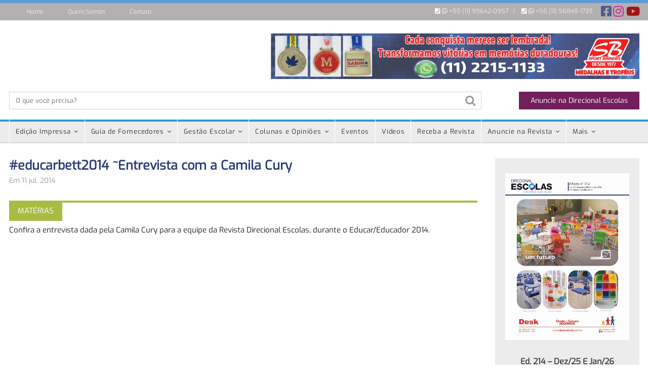

--- FILE ---
content_type: text/html; charset=UTF-8
request_url: https://direcionalescolas.com.br/educarbett2014-entrevista-com-camila-cury/
body_size: 22856
content:
	<!DOCTYPE html>
		<!--[if IE 8]>
	<html class="ie ie8" dir="ltr" lang="pt-BR" prefix="og: https://ogp.me/ns#"> <![endif]-->
	<!--[if IE 9]>
	<html class="ie ie9" dir="ltr" lang="pt-BR" prefix="og: https://ogp.me/ns#"> <![endif]-->
	<!--[if gt IE 9]><!-->
<html dir="ltr" lang="pt-BR" prefix="og: https://ogp.me/ns#"> <!--<![endif]-->
	<head>
				<meta charset="UTF-8">
		<meta http-equiv="X-UA-Compatible" content="IE=edge">
		<meta name="viewport" content="width=device-width, initial-scale=1.0">
		<link rel="pingback" href="https://direcionalescolas.com.br/xmlrpc.php"/>

		<!-- Global site tag (gtag.js) - Google Analytics -->
<script async src="https://www.googletagmanager.com/gtag/js?id=UA-15302840-1" type="e4508cc2d6dc608065c17a82-text/javascript"></script>
<script type="e4508cc2d6dc608065c17a82-text/javascript">
    window.dataLayer = window.dataLayer || [];
    function gtag() {
        dataLayer.push(arguments);
    }
    gtag('js', new Date());

    gtag('config', 'UA-15302840-1', { 'anonymize_ip': false } );
</script>

		<!-- All in One SEO 4.7.7.2 - aioseo.com -->
	<meta name="description" content="Confira a entrevista dada pela Camila Cury para a equipe da Revista Direcional Escolas, durante o Educar/Educador 2014." />
	<meta name="robots" content="max-image-preview:large" />
	<meta name="author" content="Direcional Escolas"/>
	<link rel="canonical" href="https://direcionalescolas.com.br/educarbett2014-entrevista-com-camila-cury/" />
	<meta name="generator" content="All in One SEO (AIOSEO) 4.7.7.2" />
		<meta property="og:locale" content="pt_BR" />
		<meta property="og:site_name" content="Revista Direcional Escolas - Guia para Gestores de Escolas" />
		<meta property="og:type" content="article" />
		<meta property="og:title" content="#educarbett2014 ~Entrevista com a Camila Cury - Revista Direcional Escolas" />
		<meta property="og:description" content="Confira a entrevista dada pela Camila Cury para a equipe da Revista Direcional Escolas, durante o Educar/Educador 2014." />
		<meta property="og:url" content="https://direcionalescolas.com.br/educarbett2014-entrevista-com-camila-cury/" />
		<meta property="article:published_time" content="2014-07-11T18:05:17+00:00" />
		<meta property="article:modified_time" content="2014-07-11T18:05:17+00:00" />
		<meta name="twitter:card" content="summary_large_image" />
		<meta name="twitter:title" content="#educarbett2014 ~Entrevista com a Camila Cury - Revista Direcional Escolas" />
		<meta name="twitter:description" content="Confira a entrevista dada pela Camila Cury para a equipe da Revista Direcional Escolas, durante o Educar/Educador 2014." />
		<script type="application/ld+json" class="aioseo-schema">
			{"@context":"https:\/\/schema.org","@graph":[{"@type":"BlogPosting","@id":"https:\/\/direcionalescolas.com.br\/educarbett2014-entrevista-com-camila-cury\/#blogposting","name":"#educarbett2014 ~Entrevista com a Camila Cury - Revista Direcional Escolas","headline":"#educarbett2014 ~Entrevista com a Camila Cury","author":{"@id":"https:\/\/direcionalescolas.com.br\/author\/gregory\/#author"},"publisher":{"@id":"https:\/\/direcionalescolas.com.br\/#organization"},"image":{"@type":"ImageObject","url":"https:\/\/direcionalescolas.com.br\/wp-content\/uploads\/2014\/07\/Captura-de-Tela-2014-07-14-\u00e0s-10.58.57.png"},"datePublished":"2014-07-11T15:05:17-03:00","dateModified":"2014-07-11T15:05:17-03:00","inLanguage":"pt-BR","mainEntityOfPage":{"@id":"https:\/\/direcionalescolas.com.br\/educarbett2014-entrevista-com-camila-cury\/#webpage"},"isPartOf":{"@id":"https:\/\/direcionalescolas.com.br\/educarbett2014-entrevista-com-camila-cury\/#webpage"},"articleSection":"Mat\u00e9rias, educar bett 2014"},{"@type":"BreadcrumbList","@id":"https:\/\/direcionalescolas.com.br\/educarbett2014-entrevista-com-camila-cury\/#breadcrumblist","itemListElement":[{"@type":"ListItem","@id":"https:\/\/direcionalescolas.com.br\/#listItem","position":1,"name":"In\u00edcio","item":"https:\/\/direcionalescolas.com.br\/","nextItem":{"@type":"ListItem","@id":"https:\/\/direcionalescolas.com.br\/educarbett2014-entrevista-com-camila-cury\/#listItem","name":"#educarbett2014 ~Entrevista com a Camila Cury"}},{"@type":"ListItem","@id":"https:\/\/direcionalescolas.com.br\/educarbett2014-entrevista-com-camila-cury\/#listItem","position":2,"name":"#educarbett2014 ~Entrevista com a Camila Cury","previousItem":{"@type":"ListItem","@id":"https:\/\/direcionalescolas.com.br\/#listItem","name":"In\u00edcio"}}]},{"@type":"Organization","@id":"https:\/\/direcionalescolas.com.br\/#organization","name":"Revista Direcional Escolas","description":"Guia para Gestores de Escolas","url":"https:\/\/direcionalescolas.com.br\/"},{"@type":"Person","@id":"https:\/\/direcionalescolas.com.br\/author\/gregory\/#author","url":"https:\/\/direcionalescolas.com.br\/author\/gregory\/","name":"Direcional Escolas","image":{"@type":"ImageObject","@id":"https:\/\/direcionalescolas.com.br\/educarbett2014-entrevista-com-camila-cury\/#authorImage","url":"https:\/\/secure.gravatar.com\/avatar\/b54fbd1d6b40a0ae70a32dc5d6e022dc?s=96&d=mm&r=g","width":96,"height":96,"caption":"Direcional Escolas"}},{"@type":"WebPage","@id":"https:\/\/direcionalescolas.com.br\/educarbett2014-entrevista-com-camila-cury\/#webpage","url":"https:\/\/direcionalescolas.com.br\/educarbett2014-entrevista-com-camila-cury\/","name":"#educarbett2014 ~Entrevista com a Camila Cury - Revista Direcional Escolas","description":"Confira a entrevista dada pela Camila Cury para a equipe da Revista Direcional Escolas, durante o Educar\/Educador 2014.","inLanguage":"pt-BR","isPartOf":{"@id":"https:\/\/direcionalescolas.com.br\/#website"},"breadcrumb":{"@id":"https:\/\/direcionalescolas.com.br\/educarbett2014-entrevista-com-camila-cury\/#breadcrumblist"},"author":{"@id":"https:\/\/direcionalescolas.com.br\/author\/gregory\/#author"},"creator":{"@id":"https:\/\/direcionalescolas.com.br\/author\/gregory\/#author"},"image":{"@type":"ImageObject","url":"https:\/\/direcionalescolas.com.br\/wp-content\/uploads\/2014\/07\/Captura-de-Tela-2014-07-14-\u00e0s-10.58.57.png","@id":"https:\/\/direcionalescolas.com.br\/educarbett2014-entrevista-com-camila-cury\/#mainImage"},"primaryImageOfPage":{"@id":"https:\/\/direcionalescolas.com.br\/educarbett2014-entrevista-com-camila-cury\/#mainImage"},"datePublished":"2014-07-11T15:05:17-03:00","dateModified":"2014-07-11T15:05:17-03:00"},{"@type":"WebSite","@id":"https:\/\/direcionalescolas.com.br\/#website","url":"https:\/\/direcionalescolas.com.br\/","name":"Revista Direcional Escolas","description":"Guia para Gestores de Escolas","inLanguage":"pt-BR","publisher":{"@id":"https:\/\/direcionalescolas.com.br\/#organization"}}]}
		</script>
		<!-- All in One SEO -->


	<!-- This site is optimized with the Yoast SEO plugin v21.0 - https://yoast.com/wordpress/plugins/seo/ -->
	<title>#educarbett2014 ~Entrevista com a Camila Cury - Revista Direcional Escolas</title>
	<link rel="canonical" href="https://direcionalescolas.com.br/educarbett2014-entrevista-com-camila-cury/" />
	<meta property="og:locale" content="pt_BR" />
	<meta property="og:type" content="article" />
	<meta property="og:title" content="#educarbett2014 ~Entrevista com a Camila Cury - Revista Direcional Escolas" />
	<meta property="og:description" content="Confira a entrevista dada pela Camila Cury para a equipe da Revista Direcional Escolas, durante o Educar/Educador 2014." />
	<meta property="og:url" content="https://direcionalescolas.com.br/educarbett2014-entrevista-com-camila-cury/" />
	<meta property="og:site_name" content="Revista Direcional Escolas" />
	<meta property="article:publisher" content="https://www.facebook.com/DirecionalEscolas" />
	<meta property="article:published_time" content="2014-07-11T18:05:17+00:00" />
	<meta property="og:image" content="https://direcionalescolas.com.br/wp-content/uploads/2014/07/Captura-de-Tela-2014-07-14-às-10.58.57.png" />
	<meta property="og:image:width" content="1" />
	<meta property="og:image:height" content="1" />
	<meta property="og:image:type" content="image/png" />
	<meta name="author" content="Direcional Escolas" />
	<meta name="twitter:card" content="summary_large_image" />
	<meta name="twitter:label1" content="Escrito por" />
	<meta name="twitter:data1" content="Direcional Escolas" />
	<script type="application/ld+json" class="yoast-schema-graph">{"@context":"https://schema.org","@graph":[{"@type":"Article","@id":"https://direcionalescolas.com.br/educarbett2014-entrevista-com-camila-cury/#article","isPartOf":{"@id":"https://direcionalescolas.com.br/educarbett2014-entrevista-com-camila-cury/"},"author":{"name":"Direcional Escolas","@id":"https://direcionalescolas.com.br/#/schema/person/9f483b76c9b730a3aaea2bb883a4c193"},"headline":"#educarbett2014 ~Entrevista com a Camila Cury","datePublished":"2014-07-11T18:05:17+00:00","dateModified":"2014-07-11T18:05:17+00:00","mainEntityOfPage":{"@id":"https://direcionalescolas.com.br/educarbett2014-entrevista-com-camila-cury/"},"wordCount":24,"commentCount":0,"publisher":{"@id":"https://direcionalescolas.com.br/#organization"},"image":{"@id":"https://direcionalescolas.com.br/educarbett2014-entrevista-com-camila-cury/#primaryimage"},"thumbnailUrl":"https://direcionalescolas.com.br/wp-content/uploads/2014/07/Captura-de-Tela-2014-07-14-às-10.58.57.png","keywords":["educar bett 2014"],"articleSection":["Matérias"],"inLanguage":"pt-BR","potentialAction":[{"@type":"CommentAction","name":"Comment","target":["https://direcionalescolas.com.br/educarbett2014-entrevista-com-camila-cury/#respond"]}]},{"@type":"WebPage","@id":"https://direcionalescolas.com.br/educarbett2014-entrevista-com-camila-cury/","url":"https://direcionalescolas.com.br/educarbett2014-entrevista-com-camila-cury/","name":"#educarbett2014 ~Entrevista com a Camila Cury - Revista Direcional Escolas","isPartOf":{"@id":"https://direcionalescolas.com.br/#website"},"primaryImageOfPage":{"@id":"https://direcionalescolas.com.br/educarbett2014-entrevista-com-camila-cury/#primaryimage"},"image":{"@id":"https://direcionalescolas.com.br/educarbett2014-entrevista-com-camila-cury/#primaryimage"},"thumbnailUrl":"https://direcionalescolas.com.br/wp-content/uploads/2014/07/Captura-de-Tela-2014-07-14-às-10.58.57.png","datePublished":"2014-07-11T18:05:17+00:00","dateModified":"2014-07-11T18:05:17+00:00","breadcrumb":{"@id":"https://direcionalescolas.com.br/educarbett2014-entrevista-com-camila-cury/#breadcrumb"},"inLanguage":"pt-BR","potentialAction":[{"@type":"ReadAction","target":["https://direcionalescolas.com.br/educarbett2014-entrevista-com-camila-cury/"]}]},{"@type":"ImageObject","inLanguage":"pt-BR","@id":"https://direcionalescolas.com.br/educarbett2014-entrevista-com-camila-cury/#primaryimage","url":"https://direcionalescolas.com.br/wp-content/uploads/2014/07/Captura-de-Tela-2014-07-14-às-10.58.57.png","contentUrl":"https://direcionalescolas.com.br/wp-content/uploads/2014/07/Captura-de-Tela-2014-07-14-às-10.58.57.png"},{"@type":"BreadcrumbList","@id":"https://direcionalescolas.com.br/educarbett2014-entrevista-com-camila-cury/#breadcrumb","itemListElement":[{"@type":"ListItem","position":1,"name":"Início","item":"https://direcionalescolas.com.br/"},{"@type":"ListItem","position":2,"name":"#educarbett2014 ~Entrevista com a Camila Cury"}]},{"@type":"WebSite","@id":"https://direcionalescolas.com.br/#website","url":"https://direcionalescolas.com.br/","name":"Revista Direcional Escolas","description":"Guia para Gestores de Escolas","publisher":{"@id":"https://direcionalescolas.com.br/#organization"},"potentialAction":[{"@type":"SearchAction","target":{"@type":"EntryPoint","urlTemplate":"https://direcionalescolas.com.br/?s={search_term_string}"},"query-input":"required name=search_term_string"}],"inLanguage":"pt-BR"},{"@type":"Organization","@id":"https://direcionalescolas.com.br/#organization","name":"Direcional Escolas","url":"https://direcionalescolas.com.br/","logo":{"@type":"ImageObject","inLanguage":"pt-BR","@id":"https://direcionalescolas.com.br/#/schema/logo/image/","url":"https://i0.wp.com/direcionalescolas.com.br/wp-content/uploads/2018/03/direcional-mobile.png?fit=144%2C50&ssl=1","contentUrl":"https://i0.wp.com/direcionalescolas.com.br/wp-content/uploads/2018/03/direcional-mobile.png?fit=144%2C50&ssl=1","width":144,"height":50,"caption":"Direcional Escolas"},"image":{"@id":"https://direcionalescolas.com.br/#/schema/logo/image/"},"sameAs":["https://www.facebook.com/DirecionalEscolas","https://www.instagram.com/direcionalescolas/","https://www.youtube.com/channel/UCCfDFBbEj60CUSNwIor3ilQ"]},{"@type":"Person","@id":"https://direcionalescolas.com.br/#/schema/person/9f483b76c9b730a3aaea2bb883a4c193","name":"Direcional Escolas","image":{"@type":"ImageObject","inLanguage":"pt-BR","@id":"https://direcionalescolas.com.br/#/schema/person/image/","url":"https://secure.gravatar.com/avatar/b54fbd1d6b40a0ae70a32dc5d6e022dc?s=96&d=mm&r=g","contentUrl":"https://secure.gravatar.com/avatar/b54fbd1d6b40a0ae70a32dc5d6e022dc?s=96&d=mm&r=g","caption":"Direcional Escolas"},"description":"Somos um veículo de comunicação de mídia impressa (revista) e online (portal) que está há 19 anos no mercado da Educação. A Revista DIRECIONAL ESCOLAS é uma referência no setor educacional por promover uma reflexão crítica sobre práticas e políticas educacionais, através de uma linguagem jornalística com conteúdo e informação.","url":"https://direcionalescolas.com.br/author/gregory/"}]}</script>
	<!-- / Yoast SEO plugin. -->



<link rel="alternate" type="application/rss+xml" title="Feed para Revista Direcional Escolas &raquo;" href="https://direcionalescolas.com.br/feed/" />
<link rel="alternate" type="application/rss+xml" title="Feed de comentários para Revista Direcional Escolas &raquo;" href="https://direcionalescolas.com.br/comments/feed/" />
<link rel="alternate" type="application/rss+xml" title="Feed de comentários para Revista Direcional Escolas &raquo; #educarbett2014 ~Entrevista com a Camila Cury" href="https://direcionalescolas.com.br/educarbett2014-entrevista-com-camila-cury/feed/" />
<link id='omgf-preload-0' rel='preload' href='//direcionalescolas.com.br/wp-content/uploads/omgf/better-framework-main-fonts-mod-l5m4d/exo-normal-latin.woff2?ver=1673453396' as='font' type='font/woff2' crossorigin />
		<!-- This site uses the Google Analytics by MonsterInsights plugin v9.11.0 - Using Analytics tracking - https://www.monsterinsights.com/ -->
							<script src="//www.googletagmanager.com/gtag/js?id=G-F7ELB48RKX"  data-cfasync="false" data-wpfc-render="false" type="text/javascript" async></script>
			<script data-cfasync="false" data-wpfc-render="false" type="text/javascript">
				var mi_version = '9.11.0';
				var mi_track_user = true;
				var mi_no_track_reason = '';
								var MonsterInsightsDefaultLocations = {"page_location":"https:\/\/direcionalescolas.com.br\/educarbett2014-entrevista-com-camila-cury\/"};
								if ( typeof MonsterInsightsPrivacyGuardFilter === 'function' ) {
					var MonsterInsightsLocations = (typeof MonsterInsightsExcludeQuery === 'object') ? MonsterInsightsPrivacyGuardFilter( MonsterInsightsExcludeQuery ) : MonsterInsightsPrivacyGuardFilter( MonsterInsightsDefaultLocations );
				} else {
					var MonsterInsightsLocations = (typeof MonsterInsightsExcludeQuery === 'object') ? MonsterInsightsExcludeQuery : MonsterInsightsDefaultLocations;
				}

								var disableStrs = [
										'ga-disable-G-F7ELB48RKX',
									];

				/* Function to detect opted out users */
				function __gtagTrackerIsOptedOut() {
					for (var index = 0; index < disableStrs.length; index++) {
						if (document.cookie.indexOf(disableStrs[index] + '=true') > -1) {
							return true;
						}
					}

					return false;
				}

				/* Disable tracking if the opt-out cookie exists. */
				if (__gtagTrackerIsOptedOut()) {
					for (var index = 0; index < disableStrs.length; index++) {
						window[disableStrs[index]] = true;
					}
				}

				/* Opt-out function */
				function __gtagTrackerOptout() {
					for (var index = 0; index < disableStrs.length; index++) {
						document.cookie = disableStrs[index] + '=true; expires=Thu, 31 Dec 2099 23:59:59 UTC; path=/';
						window[disableStrs[index]] = true;
					}
				}

				if ('undefined' === typeof gaOptout) {
					function gaOptout() {
						__gtagTrackerOptout();
					}
				}
								window.dataLayer = window.dataLayer || [];

				window.MonsterInsightsDualTracker = {
					helpers: {},
					trackers: {},
				};
				if (mi_track_user) {
					function __gtagDataLayer() {
						dataLayer.push(arguments);
					}

					function __gtagTracker(type, name, parameters) {
						if (!parameters) {
							parameters = {};
						}

						if (parameters.send_to) {
							__gtagDataLayer.apply(null, arguments);
							return;
						}

						if (type === 'event') {
														parameters.send_to = monsterinsights_frontend.v4_id;
							var hookName = name;
							if (typeof parameters['event_category'] !== 'undefined') {
								hookName = parameters['event_category'] + ':' + name;
							}

							if (typeof MonsterInsightsDualTracker.trackers[hookName] !== 'undefined') {
								MonsterInsightsDualTracker.trackers[hookName](parameters);
							} else {
								__gtagDataLayer('event', name, parameters);
							}
							
						} else {
							__gtagDataLayer.apply(null, arguments);
						}
					}

					__gtagTracker('js', new Date());
					__gtagTracker('set', {
						'developer_id.dZGIzZG': true,
											});
					if ( MonsterInsightsLocations.page_location ) {
						__gtagTracker('set', MonsterInsightsLocations);
					}
										__gtagTracker('config', 'G-F7ELB48RKX', {"forceSSL":"true"} );
										window.gtag = __gtagTracker;										(function () {
						/* https://developers.google.com/analytics/devguides/collection/analyticsjs/ */
						/* ga and __gaTracker compatibility shim. */
						var noopfn = function () {
							return null;
						};
						var newtracker = function () {
							return new Tracker();
						};
						var Tracker = function () {
							return null;
						};
						var p = Tracker.prototype;
						p.get = noopfn;
						p.set = noopfn;
						p.send = function () {
							var args = Array.prototype.slice.call(arguments);
							args.unshift('send');
							__gaTracker.apply(null, args);
						};
						var __gaTracker = function () {
							var len = arguments.length;
							if (len === 0) {
								return;
							}
							var f = arguments[len - 1];
							if (typeof f !== 'object' || f === null || typeof f.hitCallback !== 'function') {
								if ('send' === arguments[0]) {
									var hitConverted, hitObject = false, action;
									if ('event' === arguments[1]) {
										if ('undefined' !== typeof arguments[3]) {
											hitObject = {
												'eventAction': arguments[3],
												'eventCategory': arguments[2],
												'eventLabel': arguments[4],
												'value': arguments[5] ? arguments[5] : 1,
											}
										}
									}
									if ('pageview' === arguments[1]) {
										if ('undefined' !== typeof arguments[2]) {
											hitObject = {
												'eventAction': 'page_view',
												'page_path': arguments[2],
											}
										}
									}
									if (typeof arguments[2] === 'object') {
										hitObject = arguments[2];
									}
									if (typeof arguments[5] === 'object') {
										Object.assign(hitObject, arguments[5]);
									}
									if ('undefined' !== typeof arguments[1].hitType) {
										hitObject = arguments[1];
										if ('pageview' === hitObject.hitType) {
											hitObject.eventAction = 'page_view';
										}
									}
									if (hitObject) {
										action = 'timing' === arguments[1].hitType ? 'timing_complete' : hitObject.eventAction;
										hitConverted = mapArgs(hitObject);
										__gtagTracker('event', action, hitConverted);
									}
								}
								return;
							}

							function mapArgs(args) {
								var arg, hit = {};
								var gaMap = {
									'eventCategory': 'event_category',
									'eventAction': 'event_action',
									'eventLabel': 'event_label',
									'eventValue': 'event_value',
									'nonInteraction': 'non_interaction',
									'timingCategory': 'event_category',
									'timingVar': 'name',
									'timingValue': 'value',
									'timingLabel': 'event_label',
									'page': 'page_path',
									'location': 'page_location',
									'title': 'page_title',
									'referrer' : 'page_referrer',
								};
								for (arg in args) {
																		if (!(!args.hasOwnProperty(arg) || !gaMap.hasOwnProperty(arg))) {
										hit[gaMap[arg]] = args[arg];
									} else {
										hit[arg] = args[arg];
									}
								}
								return hit;
							}

							try {
								f.hitCallback();
							} catch (ex) {
							}
						};
						__gaTracker.create = newtracker;
						__gaTracker.getByName = newtracker;
						__gaTracker.getAll = function () {
							return [];
						};
						__gaTracker.remove = noopfn;
						__gaTracker.loaded = true;
						window['__gaTracker'] = __gaTracker;
					})();
									} else {
										console.log("");
					(function () {
						function __gtagTracker() {
							return null;
						}

						window['__gtagTracker'] = __gtagTracker;
						window['gtag'] = __gtagTracker;
					})();
									}
			</script>
							<!-- / Google Analytics by MonsterInsights -->
		<script type="e4508cc2d6dc608065c17a82-text/javascript">
window._wpemojiSettings = {"baseUrl":"https:\/\/s.w.org\/images\/core\/emoji\/14.0.0\/72x72\/","ext":".png","svgUrl":"https:\/\/s.w.org\/images\/core\/emoji\/14.0.0\/svg\/","svgExt":".svg","source":{"concatemoji":"https:\/\/direcionalescolas.com.br\/wp-includes\/js\/wp-emoji-release.min.js?ver=6.1.9"}};
/*! This file is auto-generated */
!function(e,a,t){var n,r,o,i=a.createElement("canvas"),p=i.getContext&&i.getContext("2d");function s(e,t){var a=String.fromCharCode,e=(p.clearRect(0,0,i.width,i.height),p.fillText(a.apply(this,e),0,0),i.toDataURL());return p.clearRect(0,0,i.width,i.height),p.fillText(a.apply(this,t),0,0),e===i.toDataURL()}function c(e){var t=a.createElement("script");t.src=e,t.defer=t.type="text/javascript",a.getElementsByTagName("head")[0].appendChild(t)}for(o=Array("flag","emoji"),t.supports={everything:!0,everythingExceptFlag:!0},r=0;r<o.length;r++)t.supports[o[r]]=function(e){if(p&&p.fillText)switch(p.textBaseline="top",p.font="600 32px Arial",e){case"flag":return s([127987,65039,8205,9895,65039],[127987,65039,8203,9895,65039])?!1:!s([55356,56826,55356,56819],[55356,56826,8203,55356,56819])&&!s([55356,57332,56128,56423,56128,56418,56128,56421,56128,56430,56128,56423,56128,56447],[55356,57332,8203,56128,56423,8203,56128,56418,8203,56128,56421,8203,56128,56430,8203,56128,56423,8203,56128,56447]);case"emoji":return!s([129777,127995,8205,129778,127999],[129777,127995,8203,129778,127999])}return!1}(o[r]),t.supports.everything=t.supports.everything&&t.supports[o[r]],"flag"!==o[r]&&(t.supports.everythingExceptFlag=t.supports.everythingExceptFlag&&t.supports[o[r]]);t.supports.everythingExceptFlag=t.supports.everythingExceptFlag&&!t.supports.flag,t.DOMReady=!1,t.readyCallback=function(){t.DOMReady=!0},t.supports.everything||(n=function(){t.readyCallback()},a.addEventListener?(a.addEventListener("DOMContentLoaded",n,!1),e.addEventListener("load",n,!1)):(e.attachEvent("onload",n),a.attachEvent("onreadystatechange",function(){"complete"===a.readyState&&t.readyCallback()})),(e=t.source||{}).concatemoji?c(e.concatemoji):e.wpemoji&&e.twemoji&&(c(e.twemoji),c(e.wpemoji)))}(window,document,window._wpemojiSettings);
</script>
<style type="text/css">
img.wp-smiley,
img.emoji {
	display: inline !important;
	border: none !important;
	box-shadow: none !important;
	height: 1em !important;
	width: 1em !important;
	margin: 0 0.07em !important;
	vertical-align: -0.1em !important;
	background: none !important;
	padding: 0 !important;
}
</style>
	<link rel='stylesheet' id='wp-block-library-css' href='https://direcionalescolas.com.br/wp-includes/css/dist/block-library/style.min.css?ver=6.1.9' type='text/css' media='all' />
<link rel='stylesheet' id='classic-theme-styles-css' href='https://direcionalescolas.com.br/wp-includes/css/classic-themes.min.css?ver=1' type='text/css' media='all' />
<style id='global-styles-inline-css' type='text/css'>
body{--wp--preset--color--black: #000000;--wp--preset--color--cyan-bluish-gray: #abb8c3;--wp--preset--color--white: #ffffff;--wp--preset--color--pale-pink: #f78da7;--wp--preset--color--vivid-red: #cf2e2e;--wp--preset--color--luminous-vivid-orange: #ff6900;--wp--preset--color--luminous-vivid-amber: #fcb900;--wp--preset--color--light-green-cyan: #7bdcb5;--wp--preset--color--vivid-green-cyan: #00d084;--wp--preset--color--pale-cyan-blue: #8ed1fc;--wp--preset--color--vivid-cyan-blue: #0693e3;--wp--preset--color--vivid-purple: #9b51e0;--wp--preset--gradient--vivid-cyan-blue-to-vivid-purple: linear-gradient(135deg,rgba(6,147,227,1) 0%,rgb(155,81,224) 100%);--wp--preset--gradient--light-green-cyan-to-vivid-green-cyan: linear-gradient(135deg,rgb(122,220,180) 0%,rgb(0,208,130) 100%);--wp--preset--gradient--luminous-vivid-amber-to-luminous-vivid-orange: linear-gradient(135deg,rgba(252,185,0,1) 0%,rgba(255,105,0,1) 100%);--wp--preset--gradient--luminous-vivid-orange-to-vivid-red: linear-gradient(135deg,rgba(255,105,0,1) 0%,rgb(207,46,46) 100%);--wp--preset--gradient--very-light-gray-to-cyan-bluish-gray: linear-gradient(135deg,rgb(238,238,238) 0%,rgb(169,184,195) 100%);--wp--preset--gradient--cool-to-warm-spectrum: linear-gradient(135deg,rgb(74,234,220) 0%,rgb(151,120,209) 20%,rgb(207,42,186) 40%,rgb(238,44,130) 60%,rgb(251,105,98) 80%,rgb(254,248,76) 100%);--wp--preset--gradient--blush-light-purple: linear-gradient(135deg,rgb(255,206,236) 0%,rgb(152,150,240) 100%);--wp--preset--gradient--blush-bordeaux: linear-gradient(135deg,rgb(254,205,165) 0%,rgb(254,45,45) 50%,rgb(107,0,62) 100%);--wp--preset--gradient--luminous-dusk: linear-gradient(135deg,rgb(255,203,112) 0%,rgb(199,81,192) 50%,rgb(65,88,208) 100%);--wp--preset--gradient--pale-ocean: linear-gradient(135deg,rgb(255,245,203) 0%,rgb(182,227,212) 50%,rgb(51,167,181) 100%);--wp--preset--gradient--electric-grass: linear-gradient(135deg,rgb(202,248,128) 0%,rgb(113,206,126) 100%);--wp--preset--gradient--midnight: linear-gradient(135deg,rgb(2,3,129) 0%,rgb(40,116,252) 100%);--wp--preset--duotone--dark-grayscale: url('#wp-duotone-dark-grayscale');--wp--preset--duotone--grayscale: url('#wp-duotone-grayscale');--wp--preset--duotone--purple-yellow: url('#wp-duotone-purple-yellow');--wp--preset--duotone--blue-red: url('#wp-duotone-blue-red');--wp--preset--duotone--midnight: url('#wp-duotone-midnight');--wp--preset--duotone--magenta-yellow: url('#wp-duotone-magenta-yellow');--wp--preset--duotone--purple-green: url('#wp-duotone-purple-green');--wp--preset--duotone--blue-orange: url('#wp-duotone-blue-orange');--wp--preset--font-size--small: 13px;--wp--preset--font-size--medium: 20px;--wp--preset--font-size--large: 36px;--wp--preset--font-size--x-large: 42px;--wp--preset--spacing--20: 0.44rem;--wp--preset--spacing--30: 0.67rem;--wp--preset--spacing--40: 1rem;--wp--preset--spacing--50: 1.5rem;--wp--preset--spacing--60: 2.25rem;--wp--preset--spacing--70: 3.38rem;--wp--preset--spacing--80: 5.06rem;}:where(.is-layout-flex){gap: 0.5em;}body .is-layout-flow > .alignleft{float: left;margin-inline-start: 0;margin-inline-end: 2em;}body .is-layout-flow > .alignright{float: right;margin-inline-start: 2em;margin-inline-end: 0;}body .is-layout-flow > .aligncenter{margin-left: auto !important;margin-right: auto !important;}body .is-layout-constrained > .alignleft{float: left;margin-inline-start: 0;margin-inline-end: 2em;}body .is-layout-constrained > .alignright{float: right;margin-inline-start: 2em;margin-inline-end: 0;}body .is-layout-constrained > .aligncenter{margin-left: auto !important;margin-right: auto !important;}body .is-layout-constrained > :where(:not(.alignleft):not(.alignright):not(.alignfull)){max-width: var(--wp--style--global--content-size);margin-left: auto !important;margin-right: auto !important;}body .is-layout-constrained > .alignwide{max-width: var(--wp--style--global--wide-size);}body .is-layout-flex{display: flex;}body .is-layout-flex{flex-wrap: wrap;align-items: center;}body .is-layout-flex > *{margin: 0;}:where(.wp-block-columns.is-layout-flex){gap: 2em;}.has-black-color{color: var(--wp--preset--color--black) !important;}.has-cyan-bluish-gray-color{color: var(--wp--preset--color--cyan-bluish-gray) !important;}.has-white-color{color: var(--wp--preset--color--white) !important;}.has-pale-pink-color{color: var(--wp--preset--color--pale-pink) !important;}.has-vivid-red-color{color: var(--wp--preset--color--vivid-red) !important;}.has-luminous-vivid-orange-color{color: var(--wp--preset--color--luminous-vivid-orange) !important;}.has-luminous-vivid-amber-color{color: var(--wp--preset--color--luminous-vivid-amber) !important;}.has-light-green-cyan-color{color: var(--wp--preset--color--light-green-cyan) !important;}.has-vivid-green-cyan-color{color: var(--wp--preset--color--vivid-green-cyan) !important;}.has-pale-cyan-blue-color{color: var(--wp--preset--color--pale-cyan-blue) !important;}.has-vivid-cyan-blue-color{color: var(--wp--preset--color--vivid-cyan-blue) !important;}.has-vivid-purple-color{color: var(--wp--preset--color--vivid-purple) !important;}.has-black-background-color{background-color: var(--wp--preset--color--black) !important;}.has-cyan-bluish-gray-background-color{background-color: var(--wp--preset--color--cyan-bluish-gray) !important;}.has-white-background-color{background-color: var(--wp--preset--color--white) !important;}.has-pale-pink-background-color{background-color: var(--wp--preset--color--pale-pink) !important;}.has-vivid-red-background-color{background-color: var(--wp--preset--color--vivid-red) !important;}.has-luminous-vivid-orange-background-color{background-color: var(--wp--preset--color--luminous-vivid-orange) !important;}.has-luminous-vivid-amber-background-color{background-color: var(--wp--preset--color--luminous-vivid-amber) !important;}.has-light-green-cyan-background-color{background-color: var(--wp--preset--color--light-green-cyan) !important;}.has-vivid-green-cyan-background-color{background-color: var(--wp--preset--color--vivid-green-cyan) !important;}.has-pale-cyan-blue-background-color{background-color: var(--wp--preset--color--pale-cyan-blue) !important;}.has-vivid-cyan-blue-background-color{background-color: var(--wp--preset--color--vivid-cyan-blue) !important;}.has-vivid-purple-background-color{background-color: var(--wp--preset--color--vivid-purple) !important;}.has-black-border-color{border-color: var(--wp--preset--color--black) !important;}.has-cyan-bluish-gray-border-color{border-color: var(--wp--preset--color--cyan-bluish-gray) !important;}.has-white-border-color{border-color: var(--wp--preset--color--white) !important;}.has-pale-pink-border-color{border-color: var(--wp--preset--color--pale-pink) !important;}.has-vivid-red-border-color{border-color: var(--wp--preset--color--vivid-red) !important;}.has-luminous-vivid-orange-border-color{border-color: var(--wp--preset--color--luminous-vivid-orange) !important;}.has-luminous-vivid-amber-border-color{border-color: var(--wp--preset--color--luminous-vivid-amber) !important;}.has-light-green-cyan-border-color{border-color: var(--wp--preset--color--light-green-cyan) !important;}.has-vivid-green-cyan-border-color{border-color: var(--wp--preset--color--vivid-green-cyan) !important;}.has-pale-cyan-blue-border-color{border-color: var(--wp--preset--color--pale-cyan-blue) !important;}.has-vivid-cyan-blue-border-color{border-color: var(--wp--preset--color--vivid-cyan-blue) !important;}.has-vivid-purple-border-color{border-color: var(--wp--preset--color--vivid-purple) !important;}.has-vivid-cyan-blue-to-vivid-purple-gradient-background{background: var(--wp--preset--gradient--vivid-cyan-blue-to-vivid-purple) !important;}.has-light-green-cyan-to-vivid-green-cyan-gradient-background{background: var(--wp--preset--gradient--light-green-cyan-to-vivid-green-cyan) !important;}.has-luminous-vivid-amber-to-luminous-vivid-orange-gradient-background{background: var(--wp--preset--gradient--luminous-vivid-amber-to-luminous-vivid-orange) !important;}.has-luminous-vivid-orange-to-vivid-red-gradient-background{background: var(--wp--preset--gradient--luminous-vivid-orange-to-vivid-red) !important;}.has-very-light-gray-to-cyan-bluish-gray-gradient-background{background: var(--wp--preset--gradient--very-light-gray-to-cyan-bluish-gray) !important;}.has-cool-to-warm-spectrum-gradient-background{background: var(--wp--preset--gradient--cool-to-warm-spectrum) !important;}.has-blush-light-purple-gradient-background{background: var(--wp--preset--gradient--blush-light-purple) !important;}.has-blush-bordeaux-gradient-background{background: var(--wp--preset--gradient--blush-bordeaux) !important;}.has-luminous-dusk-gradient-background{background: var(--wp--preset--gradient--luminous-dusk) !important;}.has-pale-ocean-gradient-background{background: var(--wp--preset--gradient--pale-ocean) !important;}.has-electric-grass-gradient-background{background: var(--wp--preset--gradient--electric-grass) !important;}.has-midnight-gradient-background{background: var(--wp--preset--gradient--midnight) !important;}.has-small-font-size{font-size: var(--wp--preset--font-size--small) !important;}.has-medium-font-size{font-size: var(--wp--preset--font-size--medium) !important;}.has-large-font-size{font-size: var(--wp--preset--font-size--large) !important;}.has-x-large-font-size{font-size: var(--wp--preset--font-size--x-large) !important;}
.wp-block-navigation a:where(:not(.wp-element-button)){color: inherit;}
:where(.wp-block-columns.is-layout-flex){gap: 2em;}
.wp-block-pullquote{font-size: 1.5em;line-height: 1.6;}
</style>
<link rel='stylesheet' id='contact-form-7-css' href='https://direcionalescolas.com.br/wp-content/plugins/contact-form-7/includes/css/styles.css?ver=5.7.7' type='text/css' media='all' />
<link rel='stylesheet' id='wpsm_counter-font-awesome-front-css' href='https://direcionalescolas.com.br/wp-content/plugins/counter-number-showcase/assets/css/font-awesome/css/font-awesome.min.css?ver=6.1.9' type='text/css' media='all' />
<link rel='stylesheet' id='wpsm_counter_bootstrap-front-css' href='https://direcionalescolas.com.br/wp-content/plugins/counter-number-showcase/assets/css/bootstrap-front.css?ver=6.1.9' type='text/css' media='all' />
<link rel='stylesheet' id='wpsm_counter_column-css' href='https://direcionalescolas.com.br/wp-content/plugins/counter-number-showcase/assets/css/counter-column.css?ver=6.1.9' type='text/css' media='all' />
<link rel='stylesheet' id='rs-plugin-settings-css' href='https://direcionalescolas.com.br/wp-content/plugins/revslider/public/assets/css/settings.css?ver=5.4.6.3' type='text/css' media='all' />
<style id='rs-plugin-settings-inline-css' type='text/css'>
#rs-demo-id {}
</style>
<link rel='stylesheet' id='awesome-admin-css' href='https://direcionalescolas.com.br/wp-content/plugins/tf-numbers-number-counter-animaton/assets/css/font-awesome.min.css?ver=1' type='text/css' media='all' />
<link rel='stylesheet' id='tf_numbers-style-css' href='https://direcionalescolas.com.br/wp-content/plugins/tf-numbers-number-counter-animaton/assets/css/style.css?ver=1' type='text/css' media='all' />
<link rel='stylesheet' id='publisher-child-css' href='https://direcionalescolas.com.br/wp-content/themes/publisher-child/style.css?ver=1.0.0' type='text/css' media='all' />
<link crossorigin="anonymous" rel='stylesheet' id='better-framework-main-fonts-css' href='//direcionalescolas.com.br/wp-content/uploads/omgf/better-framework-main-fonts-mod-l5m4d/better-framework-main-fonts-mod-l5m4d.css?ver=1673453396' type='text/css' media='all' />
<script type="e4508cc2d6dc608065c17a82-text/javascript" src='https://direcionalescolas.com.br/wp-content/plugins/google-analytics-for-wordpress/assets/js/frontend-gtag.min.js?ver=9.11.0' id='monsterinsights-frontend-script-js'></script>
<script data-cfasync="false" data-wpfc-render="false" type="text/javascript" id='monsterinsights-frontend-script-js-extra'>/* <![CDATA[ */
var monsterinsights_frontend = {"js_events_tracking":"true","download_extensions":"doc,pdf,ppt,zip,xls,docx,pptx,xlsx","inbound_paths":"[]","home_url":"https:\/\/direcionalescolas.com.br","hash_tracking":"false","v4_id":"G-F7ELB48RKX"};/* ]]> */
</script>
<script type="e4508cc2d6dc608065c17a82-text/javascript" src='https://direcionalescolas.com.br/wp-includes/js/jquery/jquery.min.js?ver=3.6.1' id='jquery-core-js'></script>
<script type="e4508cc2d6dc608065c17a82-text/javascript" src='https://direcionalescolas.com.br/wp-includes/js/jquery/jquery-migrate.min.js?ver=3.3.2' id='jquery-migrate-js'></script>
<script type="e4508cc2d6dc608065c17a82-text/javascript" id='wp-goal-tracker-ga-js-extra'>
/* <![CDATA[ */
var wpGoalTrackerGaEvents = {"pending":{"view_item":[],"begin_checkout":[],"add_to_cart":[],"view_cart":[],"purchase":[]}};
var wpGoalTrackerGa = {"version":"1.1.5","is_front_page":"","trackLinks":{"enabled":true,"type":"all"},"trackEmailLinks":"1","pageSpeedTracking":"","click":[],"visibility":[],"pageTitle":"#educarbett2014 ~Entrevista com a Camila Cury"};
/* ]]> */
</script>
<script type="e4508cc2d6dc608065c17a82-text/javascript" src='https://direcionalescolas.com.br/wp-content/plugins/goal-tracker-ga/public/js/wp-goal-tracker-ga-public.js?ver=1.1.5' id='wp-goal-tracker-ga-js'></script>
<script type="e4508cc2d6dc608065c17a82-text/javascript" src='https://direcionalescolas.com.br/wp-content/plugins/revslider/public/assets/js/jquery.themepunch.tools.min.js?ver=5.4.6.3' id='tp-tools-js'></script>
<script type="e4508cc2d6dc608065c17a82-text/javascript" src='https://direcionalescolas.com.br/wp-content/plugins/revslider/public/assets/js/jquery.themepunch.revolution.min.js?ver=5.4.6.3' id='revmin-js'></script>
<script type="e4508cc2d6dc608065c17a82-text/javascript" src='https://direcionalescolas.com.br/wp-content/plugins/tf-numbers-number-counter-animaton/assets/js/tf_numbers.js?ver=1' id='tf_numbers-js'></script>
<script type="e4508cc2d6dc608065c17a82-text/javascript" id='ga_events_main_script-js-extra'>
/* <![CDATA[ */
var ga_options = {"link_clicks_delay":"120","gtm":"0","anonymizeip":"0","advanced":"0","snippet_type":"gst","tracking_id":"UA-15302840-1","gtm_id":"","domain":"direcionalescolas.com.br","scroll_elements":[],"click_elements":[{"name":"superbanner_ebookbncc","type":"id","category":"","action":"","label":"","value":"","bounce":"true"}],"download_tracking_type":["pdf","mp3","pptx","docx"],"force_snippet":"none"};
var gaePlaceholders = {"is_front_page":"","page_title":"#educarbett2014 ~Entrevista com a Camila Cury"};
/* ]]> */
</script>
<script type="e4508cc2d6dc608065c17a82-text/javascript" src='https://direcionalescolas.com.br/wp-content/plugins/wp-google-analytics-events/js/main.js?ver=1.0' id='ga_events_main_script-js'></script>
<!--[if lt IE 9]>
<script type='text/javascript' src='https://direcionalescolas.com.br/wp-content/themes/publisher/includes/libs/better-framework/assets/js/html5shiv.min.js?ver=3.5.2' id='bf-html5shiv-js'></script>
<![endif]-->
<!--[if lt IE 9]>
<script type='text/javascript' src='https://direcionalescolas.com.br/wp-content/themes/publisher/includes/libs/better-framework/assets/js/respond.min.js?ver=3.5.2' id='bf-respond-js'></script>
<![endif]-->
<script type="e4508cc2d6dc608065c17a82-text/javascript" src='https://direcionalescolas.com.br/wp-content/plugins/better-adsmanager/js/advertising.min.js?ver=1.16.4' id='better-advertising-js'></script>
<link rel="https://api.w.org/" href="https://direcionalescolas.com.br/wp-json/" /><link rel="alternate" type="application/json" href="https://direcionalescolas.com.br/wp-json/wp/v2/posts/234482" /><link rel="EditURI" type="application/rsd+xml" title="RSD" href="https://direcionalescolas.com.br/xmlrpc.php?rsd" />
<link rel="wlwmanifest" type="application/wlwmanifest+xml" href="https://direcionalescolas.com.br/wp-includes/wlwmanifest.xml" />
<meta name="generator" content="WordPress 6.1.9" />
<link rel='shortlink' href='https://direcionalescolas.com.br/?p=234482' />
<link rel="alternate" type="application/json+oembed" href="https://direcionalescolas.com.br/wp-json/oembed/1.0/embed?url=https%3A%2F%2Fdirecionalescolas.com.br%2Feducarbett2014-entrevista-com-camila-cury%2F" />
<link rel="alternate" type="text/xml+oembed" href="https://direcionalescolas.com.br/wp-json/oembed/1.0/embed?url=https%3A%2F%2Fdirecionalescolas.com.br%2Feducarbett2014-entrevista-com-camila-cury%2F&#038;format=xml" />
			<meta property="ia:markup_url" content="https://direcionalescolas.com.br/educarbett2014-entrevista-com-camila-cury/?ia_markup=1" />
			<!-- Global site tag (gtag.js) - Google Analytics -->
		<script async src="https://www.googletagmanager.com/gtag/js?id=G-99DSWL3WWT" type="e4508cc2d6dc608065c17a82-text/javascript"></script>
		<script type="e4508cc2d6dc608065c17a82-text/javascript">
			window.dataLayer = window.dataLayer || [];
			function gtag(){dataLayer.push(arguments);}
			gtag("js", new Date());

			gtag("config", "G-99DSWL3WWT",{"debug_mode":true});
		</script><!-- Google Tag Manager -->
<script type="e4508cc2d6dc608065c17a82-text/javascript">(function(w,d,s,l,i){w[l]=w[l]||[];w[l].push({'gtm.start':
new Date().getTime(),event:'gtm.js'});var f=d.getElementsByTagName(s)[0],
j=d.createElement(s),dl=l!='dataLayer'?'&l='+l:'';j.async=true;j.src=
'https://www.googletagmanager.com/gtm.js?id='+i+dl;f.parentNode.insertBefore(j,f);
})(window,document,'script','dataLayer','GTM-WTXJKPJ');</script>
<!-- End Google Tag Manager -->		<script type="e4508cc2d6dc608065c17a82-text/javascript">
			document.documentElement.className = document.documentElement.className.replace( 'no-js', 'js' );
		</script>
				<style>
			.no-js img.lazyload { display: none; }
			figure.wp-block-image img.lazyloading { min-width: 150px; }
							.lazyload, .lazyloading { opacity: 0; }
				.lazyloaded {
					opacity: 1;
					transition: opacity 400ms;
					transition-delay: 0ms;
				}
					</style>
		
<!-- Meta Pixel Code -->
<script type="e4508cc2d6dc608065c17a82-text/javascript">
!function(f,b,e,v,n,t,s){if(f.fbq)return;n=f.fbq=function(){n.callMethod?
n.callMethod.apply(n,arguments):n.queue.push(arguments)};if(!f._fbq)f._fbq=n;
n.push=n;n.loaded=!0;n.version='2.0';n.queue=[];t=b.createElement(e);t.async=!0;
t.src=v;s=b.getElementsByTagName(e)[0];s.parentNode.insertBefore(t,s)}(window,
document,'script','https://connect.facebook.net/en_US/fbevents.js?v=next');
</script>
<!-- End Meta Pixel Code -->

      <script type="e4508cc2d6dc608065c17a82-text/javascript">
        var url = window.location.origin + '?ob=open-bridge';
        fbq('set', 'openbridge', '3546291195498895', url);
      </script>
    <script type="e4508cc2d6dc608065c17a82-text/javascript">fbq('init', '3546291195498895', {}, {
    "agent": "wordpress-6.1.9-3.0.16"
})</script><script type="e4508cc2d6dc608065c17a82-text/javascript">
    fbq('track', 'PageView', []);
  </script>
<!-- Meta Pixel Code -->
<noscript>
<img height="1" width="1" style="display:none" alt="fbpx"
src="https://www.facebook.com/tr?id=3546291195498895&ev=PageView&noscript=1" />
</noscript>
<!-- End Meta Pixel Code -->
<meta name="generator" content="Powered by WPBakery Page Builder - drag and drop page builder for WordPress."/>
<link rel="amphtml" href="https://direcionalescolas.com.br/educarbett2014-entrevista-com-camila-cury/amp/"><script type="application/ld+json">{
    "@context": "http:\/\/schema.org\/",
    "@type": "organization",
    "@id": "#organization",
    "logo": {
        "@type": "ImageObject",
        "url": "http:\/\/direcionalescolas.com.br\/wp-content\/uploads\/2018\/03\/logo-direcional-escolas.png"
    },
    "url": "https:\/\/direcionalescolas.com.br\/",
    "name": "Revista Direcional Escolas",
    "description": "Guia para Gestores de Escolas"
}</script>
<script type="application/ld+json">{
    "@context": "http:\/\/schema.org\/",
    "@type": "WebSite",
    "name": "Revista Direcional Escolas",
    "alternateName": "Guia para Gestores de Escolas",
    "url": "https:\/\/direcionalescolas.com.br\/"
}</script>
<script type="application/ld+json">{
    "@context": "http:\/\/schema.org\/",
    "@type": "BlogPosting",
    "headline": "#educarbett2014 ~Entrevista com a Camila Cury",
    "description": "Confira a entrevista dada pela Camila Cury para a equipe da Revista Direcional Escolas, durante o Educar\/Educador 2014.",
    "datePublished": "2014-07-11",
    "dateModified": "2014-07-11",
    "author": {
        "@type": "Person",
        "@id": "#person-DirecionalEscolas",
        "name": "Direcional Escolas"
    },
    "image": {
        "@type": "ImageObject",
        "url": "https:\/\/direcionalescolas.com.br\/wp-content\/uploads\/2014\/07\/Captura-de-Tela-2014-07-14-\u00e0s-10.58.57.png"
    },
    "interactionStatistic": [
        {
            "@type": "InteractionCounter",
            "interactionType": "http:\/\/schema.org\/CommentAction",
            "userInteractionCount": "0"
        }
    ],
    "publisher": {
        "@id": "#organization"
    },
    "mainEntityOfPage": "https:\/\/direcionalescolas.com.br\/educarbett2014-entrevista-com-camila-cury\/"
}</script>
<link rel='stylesheet' id='bf-minifed-css-1' href='https://direcionalescolas.com.br/wp-content/bs-booster-cache/e9ba2c2283064ed32b9c9416836607a5.css' type='text/css' media='all' />
<link rel='stylesheet' id='3.2.0-1763137838' href='https://direcionalescolas.com.br/wp-content/bs-booster-cache/eecc30cf002abb39cdda46f9a8068292.css' type='text/css' media='all' />
<meta name="generator" content="Powered by Slider Revolution 5.4.6.3 - responsive, Mobile-Friendly Slider Plugin for WordPress with comfortable drag and drop interface." />
<link rel="icon" href="https://direcionalescolas.com.br/wp-content/uploads/2018/03/favicon-direcional.png" sizes="32x32" />
<link rel="icon" href="https://direcionalescolas.com.br/wp-content/uploads/2018/03/favicon-direcional.png" sizes="192x192" />
<link rel="apple-touch-icon" href="https://direcionalescolas.com.br/wp-content/uploads/2018/03/favicon-direcional.png" />
<meta name="msapplication-TileImage" content="https://direcionalescolas.com.br/wp-content/uploads/2018/03/favicon-direcional.png" />
<script type="e4508cc2d6dc608065c17a82-text/javascript">function setREVStartSize(e){
				try{ var i=jQuery(window).width(),t=9999,r=0,n=0,l=0,f=0,s=0,h=0;					
					if(e.responsiveLevels&&(jQuery.each(e.responsiveLevels,function(e,f){f>i&&(t=r=f,l=e),i>f&&f>r&&(r=f,n=e)}),t>r&&(l=n)),f=e.gridheight[l]||e.gridheight[0]||e.gridheight,s=e.gridwidth[l]||e.gridwidth[0]||e.gridwidth,h=i/s,h=h>1?1:h,f=Math.round(h*f),"fullscreen"==e.sliderLayout){var u=(e.c.width(),jQuery(window).height());if(void 0!=e.fullScreenOffsetContainer){var c=e.fullScreenOffsetContainer.split(",");if (c) jQuery.each(c,function(e,i){u=jQuery(i).length>0?u-jQuery(i).outerHeight(!0):u}),e.fullScreenOffset.split("%").length>1&&void 0!=e.fullScreenOffset&&e.fullScreenOffset.length>0?u-=jQuery(window).height()*parseInt(e.fullScreenOffset,0)/100:void 0!=e.fullScreenOffset&&e.fullScreenOffset.length>0&&(u-=parseInt(e.fullScreenOffset,0))}f=u}else void 0!=e.minHeight&&f<e.minHeight&&(f=e.minHeight);e.c.closest(".rev_slider_wrapper").css({height:f})					
				}catch(d){console.log("Failure at Presize of Slider:"+d)}
			};</script>

<!-- BetterFramework Head Inline CSS -->
<style>
.site-header.header-style-2 .main-menu.menu {
    height: 63px;
    padding-top: 15px;}
.site-header .shop-cart-container .cart-handler, .site-header .search-container .search-handler, .site-header .main-menu>li>a, .site-header .search-container .search-box .search-form .search-field {
    color: #333333;
    border-left: 1px solid #fff;}
.widget.widget_nav_menu ul.menu li a {
    background-color: #474747;
    background-color: #c5dcea !important;
    border-left: 6px solid #249cd9;
}
.section-heading .h-text {font-weight: 300;}
#nav_menu-2 ul.menu li a {
    background-color: #c5dcea !important;
    border-left: 6px solid #249cd9;
}

.term-badges.floated {display: none;}
.bf-metabox-container.bf-with-tabs .group {display: block !important;}
.widget.widget_nav_menu ul.menu li {background-color: #474747 !important;}
#nav_menu-11#nav_menu-11 .section-heading.sh-t1>.h-text {color: #fff;} 
#nav_menu-10#nav_menu-10 .section-heading.sh-t1>.h-text {color: #fff;} 
.azul-claro { background-color: #c5dcea !important; }
.fundo-cinza { background-color:#474747 !important; }
.azul-escuro { background-color: #249cd9 !important; }


</style>
<!-- /BetterFramework Head Inline CSS-->
		<style type="text/css" id="wp-custom-css">
			#form-container-footer-91960e6441f6f44f7638 #conversion-footer-91960e6441f6f44f7638 #conversion-form-footer-91960e6441f6f44f7638 div.actions input.call_button {
    margin: 0!important;
    font-size: 14px !important;
    font-family: 'Exo' !important;
    text-transform: uppercase !important;}
.main-menu li>a, .main-menu li, .off-canvas-menu>ul>li>a {
    letter-spacing: 0.7px;}
#conversion-footer-91960e6441f6f44f7638 form input,#conversion-final-do-post-618678f2573ae476d5b5 form input,#conversion-lateral-do-blog-60caba334deae21b1a25 section div.actions .call_button, #conversion-lateral-do-blog-60caba334deae21b1a25 section div.actions a.call_button {
    font-size: 14px !important;
    font-family: 'Exo' !important;}
#form-container-lateral-do-blog-60caba334deae21b1a25 #conversion-lateral-do-blog-60caba334deae21b1a25 section {
    padding: 1px!important;}
#conversion-lateral-do-blog-60caba334deae21b1a25 form input, #conversion-lateral-do-blog-60caba334deae21b1a25 form select, #conversion-lateral-do-blog-60caba334deae21b1a25 form .select2-container, #conversion-lateral-do-blog-60caba334deae21b1a25 form textarea {
    font-family: 'Exo' !important;
    font-size: 14px !important;}
#form-container-lateral-do-blog-60caba334deae21b1a25 #conversion-lateral-do-blog-60caba334deae21b1a25 section {
    padding: 0px!important;}		</style>
		<noscript><style> .wpb_animate_when_almost_visible { opacity: 1; }</style></noscript><style id="wpforms-css-vars-root">
				:root {
					--wpforms-field-border-radius: 3px;
--wpforms-field-border-style: solid;
--wpforms-field-border-size: 1px;
--wpforms-field-background-color: #ffffff;
--wpforms-field-border-color: rgba( 0, 0, 0, 0.25 );
--wpforms-field-border-color-spare: rgba( 0, 0, 0, 0.25 );
--wpforms-field-text-color: rgba( 0, 0, 0, 0.7 );
--wpforms-field-menu-color: #ffffff;
--wpforms-label-color: rgba( 0, 0, 0, 0.85 );
--wpforms-label-sublabel-color: rgba( 0, 0, 0, 0.55 );
--wpforms-label-error-color: #d63637;
--wpforms-button-border-radius: 3px;
--wpforms-button-border-style: none;
--wpforms-button-border-size: 1px;
--wpforms-button-background-color: #066aab;
--wpforms-button-border-color: #066aab;
--wpforms-button-text-color: #ffffff;
--wpforms-page-break-color: #066aab;
--wpforms-background-image: none;
--wpforms-background-position: center center;
--wpforms-background-repeat: no-repeat;
--wpforms-background-size: cover;
--wpforms-background-width: 100px;
--wpforms-background-height: 100px;
--wpforms-background-color: rgba( 0, 0, 0, 0 );
--wpforms-background-url: none;
--wpforms-container-padding: 0px;
--wpforms-container-border-style: none;
--wpforms-container-border-width: 1px;
--wpforms-container-border-color: #000000;
--wpforms-container-border-radius: 3px;
--wpforms-field-size-input-height: 43px;
--wpforms-field-size-input-spacing: 15px;
--wpforms-field-size-font-size: 16px;
--wpforms-field-size-line-height: 19px;
--wpforms-field-size-padding-h: 14px;
--wpforms-field-size-checkbox-size: 16px;
--wpforms-field-size-sublabel-spacing: 5px;
--wpforms-field-size-icon-size: 1;
--wpforms-label-size-font-size: 16px;
--wpforms-label-size-line-height: 19px;
--wpforms-label-size-sublabel-font-size: 14px;
--wpforms-label-size-sublabel-line-height: 17px;
--wpforms-button-size-font-size: 17px;
--wpforms-button-size-height: 41px;
--wpforms-button-size-padding-h: 15px;
--wpforms-button-size-margin-top: 10px;
--wpforms-container-shadow-size-box-shadow: none;

				}
			</style>	</head>

<body class="post-template-default single single-post postid-234482 single-format-standard active-light-box active-top-line ltr close-rh page-layout-2-col-right full-width main-menu-sticky-smart  wpb-js-composer js-comp-ver-6.10.0 vc_responsive bs-ll-a" dir="ltr">
<div class="off-canvas-overlay"></div>
<div class="off-canvas-container right skin-white">
	<div class="off-canvas-inner">
		<spn class="canvas-close"><i></i></spn>
					<div class="off-canvas-header">
								<div class="site-description">Guia para Gestores de Escolas</div>
			</div>
						<div class="off-canvas-search">
				<form role="search" method="get" action="https://direcionalescolas.com.br">
					<input type="text" name="s" value=""
					       placeholder="Pesquisa...">
					<i class="fa fa-search"></i>
				</form>
			</div>
						<div class="off-canvas-menu">
				<div class="off-canvas-menu-fallback"></div>
			</div>
						<div class="off_canvas_footer">
				<div class="off_canvas_footer-info entry-content">
					<p><br data-mce-bogus="1"></p>
		<div  class="  better-studio-shortcode bsc-clearfix better-social-counter style-button colored in-4-col">
						<ul class="social-list bsc-clearfix"><li class="social-item facebook"><a href="https://www.facebook.com/DirecionalEscolas" target="_blank"><i class="item-icon bsfi-facebook"></i><span class="item-title">Likes</span></a></li><li class="social-item twitter"><a href="https://twitter.com/RevistaDEscolas" target="_blank"><i class="item-icon bsfi-twitter"></i><span class="item-title">Followers</span></a></li><li class="social-item google"><a href="https://plus.google.com/116030018206526131828" target="_blank"><i class="item-icon bsfi-google"></i><span class="item-title">Followers</span></a></li><li class="social-item youtube"><a href="#" target="_blank"><i class="item-icon bsfi-youtube"></i><span class="item-title">Subscribers</span></a></li><li class="social-item instagram"><a href="https://instagram.com/RevistaDEscolas" target="_blank"><i class="item-icon bsfi-instagram"></i><span class="item-title">Followers</span></a></li>			</ul>
		</div>
						</div>
			</div>
				</div>
</div>
		<div class="main-wrap content-main-wrap">
			<header id="header" class="site-header header-style-2 full-width" itemscope="itemscope" itemtype="https://schema.org/WPHeader">

		<section class="topbar topbar-style-1 hidden-xs hidden-xs">
	<div class="content-wrap">
		<div class="container">
			<div class="topbar-inner clearfix">

									<div class="section-links">
						<div class="vc_icon_element vc_icon_element-outer icone-redes vc_icon_element-align-center"><div class="vc_icon_element-inner vc_icon_element-color-custom vc_icon_element-size-sm vc_icon_element-style- vc_icon_element-background-color-grey" ><span class="vc_icon_element-icon fa fa-facebook-square" style="color:#ffffff !important"></span><a class="vc_icon_element-link" href="https://www.facebook.com/DirecionalEscolas"  title="" target="_blank"></a></div></div><div class="vc_icon_element vc_icon_element-outer icone-redes vc_icon_element-align-center"><div class="vc_icon_element-inner vc_icon_element-color-custom vc_icon_element-size-sm vc_icon_element-style- vc_icon_element-background-color-grey" ><span class="vc_icon_element-icon fa fa-instagram" style="color:#ffffff !important"></span><a class="vc_icon_element-link" href="https://www.instagram.com/direcionalescolas/"  title="" target="_blank"></a></div></div><div class="vc_icon_element vc_icon_element-outer icone-redes vc_icon_element-align-center"><div class="vc_icon_element-inner vc_icon_element-color-custom vc_icon_element-size-sm vc_icon_element-style- vc_icon_element-background-color-grey" ><span class="vc_icon_element-icon fa fa-youtube-play" style="color:#ffffff !important"></span><a class="vc_icon_element-link" href="https://www.youtube.com/channel/UCCfDFBbEj60CUSNwIor3ilQ"  title="" target="_blank"></a></div></div>					</div>
								
				<div class="infos-contato">
					<p>
						<a href="https://wa.me/5511996420957" target="_blank" rel="noopener"><i class="fa fa-phone-square" aria-hidden="true"></i> <i class="fa fa-whatsapp" aria-hidden="true"></i> +55 (11) 99642-0957</a><span class="separador">|</span>
						<a href="https://wa.me/5511968491739" target="_blank" rel="noopener"><i class="fa fa-phone-square" aria-hidden="true"></i> <i class="fa fa-whatsapp" aria-hidden="true"></i> +55 (11) 96849-1739</a>	
					</p>
				</div>

				<div class="section-menu">
						<div id="menu-top" class="menu top-menu-wrapper" role="navigation" itemscope="itemscope" itemtype="https://schema.org/SiteNavigationElement">
		<nav class="top-menu-container">

			<ul id="top-navigation" class="top-menu menu clearfix bsm-pure">
				<li id="menu-item-251591" class="menu-item menu-item-type-post_type menu-item-object-page menu-item-home better-anim-fade menu-item-251591"><a title="O melhor conteúdo para Gestor de Escola da Internet" href="https://direcionalescolas.com.br/">Home</a></li>
<li id="menu-item-251592" class="menu-item menu-item-type-post_type menu-item-object-page better-anim-fade menu-item-251592"><a title="Revista para diretores de escola" href="https://direcionalescolas.com.br/revista-para-diretores-de-escola/">Quem Somos</a></li>
<li id="menu-item-251590" class="menu-item menu-item-type-post_type menu-item-object-page better-anim-fade menu-item-251590"><a href="https://direcionalescolas.com.br/contato/">Contato</a></li>
			</ul>

		</nav>
	</div>
				</div>
			</div>
		</div>
	</div>
</section>
		<div class="header-inner">
			<div class="content-wrap">
				<div class="container">
					<div class="row">
						<div class="row-height">
							<div class="logo-col col-xs-4">
								<div class="col-inside">
									<div id="site-branding" class="site-branding">
	<p  id="site-title" class="logo h1 img-logo">
	<a href="https://direcionalescolas.com.br/" itemprop="url" rel="home">
					<img id="site-logo" 
			     alt="Revista Direcional Escolas" data-src="http://direcionalescolas.com.br/wp-content/uploads/2018/03/logo-direcional-escolas.png" class="lazyload" src="[data-uri]" /><noscript><img id="site-logo" src="http://direcionalescolas.com.br/wp-content/uploads/2018/03/logo-direcional-escolas.png"
			     alt="Revista Direcional Escolas"  /></noscript>

			<span class="site-title">Revista Direcional Escolas - Guia para Gestores de Escolas</span>
				</a>
</p>
</div><!-- .site-branding -->
								</div>
							</div>
															<div class="sidebar-col col-xs-8">
									<div class="col-inside">
										<aside id="sidebar" class="sidebar" role="complementary" itemscope="itemscope" itemtype="https://schema.org/WPSideBar">
											<div class="bsac bsac-clearfix location-header_aside_logo bsac-align-right bsac-column-1"><div id="bsac-264837-668870464" class="bsac-container bsac-type-image  bsac-hide-on-tablet-portrait bsac-hide-on-tablet-landscape bsac-hide-on-phone" itemscope="" itemtype="https://schema.org/WPAdBlock" data-adid="264837" data-type="image"><a itemprop="url" class="bsac-link" href="https://bit.ly/48HJ23m" target="_blank" ><img   alt="SUPERBANNER SPORTBRINDES" data-src="https://direcionalescolas.com.br/wp-content/uploads/2025/10/SPORTBRINDES.jpg" class="bsac-image lazyload" src="[data-uri]" /><noscript><img class="bsac-image" src="https://direcionalescolas.com.br/wp-content/uploads/2025/10/SPORTBRINDES.jpg" alt="SUPERBANNER SPORTBRINDES" /></noscript></a></div></div>										</aside>
									</div>
								</div>
														</div>
					</div>
					
					<div class="row">
						<div class="col-md-12">
							<div class="col-md-9 col-sm-8 col-xs-8 busca">
								<form role="search" method="get" class="search-form clearfix" action="https://direcionalescolas.com.br">
									<input type="search" class="search-field"
									 placeholder="O que você precisa?"
									 value="" name="s"
									 title="Procurar por:"
									 autocomplete="off">
									<input type="submit" class="search-submit" value="">
								</form><!-- .search-form -->
							</div>
							<div class="anuncie">
								<a href="https://direcionalescolas.com.br/anuncie-na-revista/" class="botao">Anuncie na Direcional Escolas</a>
							</div>
						</div>
					</div>
					
				</div>
			</div>
		</div>

		<div id="menu-main" class="menu main-menu-wrapper" role="navigation" itemscope="itemscope" itemtype="https://schema.org/SiteNavigationElement">
	<div class="main-menu-inner">
		<div class="content-wrap">
			<div class="container">

				<nav class="main-menu-container">
					<ul id="main-navigation" class="main-menu menu bsm-pure clearfix">
						<li id="menu-item-252400" class="menu-item menu-item-type-post_type menu-item-object-page menu-item-has-children better-anim-fade menu-item-252400"><a href="https://direcionalescolas.com.br/edicao-impressa/">Edição Impressa</a>
<ul class="sub-menu">
	<li id="menu-item-252401" class="menu-item menu-item-type-custom menu-item-object-custom better-anim-fade menu-item-252401"><a href="https://direcionalescolas.com.br/revistas/ed-214-dez-25-e-jan-26/">Edição Atual</a></li>
	<li id="menu-item-251762" class="menu-item menu-item-type-post_type_archive menu-item-object-revistas better-anim-fade menu-item-251762"><a href="https://direcionalescolas.com.br/edicoes-da-revista/">Edições Anteriores</a></li>
	<li id="menu-item-252402" class="menu-item menu-item-type-taxonomy menu-item-object-category menu-term-42 better-anim-fade menu-item-252402"><a href="https://direcionalescolas.com.br/conversa-com-gestor/">Conversa com o Gestor</a></li>
	<li id="menu-item-252403" class="menu-item menu-item-type-taxonomy menu-item-object-category menu-term-20 better-anim-fade menu-item-252403"><a href="https://direcionalescolas.com.br/dicas-para-diretores-escolas/">Dicas</a></li>
	<li id="menu-item-252404" class="menu-item menu-item-type-taxonomy menu-item-object-category menu-term-37 better-anim-fade menu-item-252404"><a href="https://direcionalescolas.com.br/fique-de-olho/">Fique de Olho</a></li>
</ul>
</li>
<li id="menu-item-251595" class="menu-item menu-item-type-custom menu-item-object-custom menu-item-has-children better-anim-fade menu-item-251595"><a target="_blank" rel="noopener" href="https://direcionalescolas.com.br/fornecedores/">Guia de Fornecedores</a>
<ul class="sub-menu">
	<li id="menu-item-253186" class="menu-item menu-item-type-custom menu-item-object-custom better-anim-fade menu-item-253186"><a target="_blank" rel="noopener" href="https://direcionalescolas.com.br/fornecedores/">Início</a></li>
	<li id="menu-item-257514" class="menu-item menu-item-type-custom menu-item-object-custom better-anim-fade menu-item-257514"><a target="_blank" rel="noopener" href="https://direcionalescolas.com.br/fornecedores/fornecedores-para-escolas/acessorios-e-equipamentos/">Acessórios e Equipamentos</a></li>
	<li id="menu-item-252749" class="menu-item menu-item-type-custom menu-item-object-custom better-anim-fade menu-item-252749"><a target="_blank" rel="noopener" href="https://direcionalescolas.com.br/fornecedores/fornecedores-para-escolas/construcao-e-reforma/">Construção e Reforma</a></li>
	<li id="menu-item-257515" class="menu-item menu-item-type-custom menu-item-object-custom better-anim-fade menu-item-257515"><a target="_blank" rel="noopener" href="https://direcionalescolas.com.br/fornecedores/fornecedores-para-escolas/esporte-e-lazer/">Esporte e Lazer</a></li>
	<li id="menu-item-257516" class="menu-item menu-item-type-custom menu-item-object-custom better-anim-fade menu-item-257516"><a target="_blank" rel="noopener" href="https://direcionalescolas.com.br/fornecedores/fornecedores-para-escolas/festas-e-eventos/">Festas e Eventos</a></li>
	<li id="menu-item-257517" class="menu-item menu-item-type-custom menu-item-object-custom better-anim-fade menu-item-257517"><a target="_blank" rel="noopener" href="https://direcionalescolas.com.br/fornecedores/fornecedores-para-escolas/mobiliario/">Mobiliário</a></li>
	<li id="menu-item-252753" class="menu-item menu-item-type-custom menu-item-object-custom better-anim-fade menu-item-252753"><a target="_blank" rel="noopener" href="https://direcionalescolas.com.br/fornecedores/fornecedores-para-escolas/playground-e-brinquedos/">Playground e Brinquedos</a></li>
	<li id="menu-item-257518" class="menu-item menu-item-type-custom menu-item-object-custom better-anim-fade menu-item-257518"><a target="_blank" rel="noopener" href="https://direcionalescolas.com.br/fornecedores/fornecedores-para-escolas/passeios-e-estudo-pedagogico/">Passeios e Estudos Pedagógicos</a></li>
	<li id="menu-item-252751" class="menu-item menu-item-type-custom menu-item-object-custom better-anim-fade menu-item-252751"><a target="_blank" rel="noopener" href="https://direcionalescolas.com.br/fornecedores/fornecedores-para-escolas/servicos/">Serviços</a></li>
	<li id="menu-item-255330" class="menu-item menu-item-type-custom menu-item-object-custom better-anim-fade menu-item-255330"><a target="_blank" rel="noopener" href="https://direcionalescolas.com.br/fornecedores/fornecedores-para-escolas/seguranca/">Segurança</a></li>
	<li id="menu-item-252750" class="menu-item menu-item-type-custom menu-item-object-custom better-anim-fade menu-item-252750"><a target="_blank" rel="noopener" href="https://direcionalescolas.com.br/fornecedores/fornecedores-para-escolas/tecnologia/">Tecnologia</a></li>
</ul>
</li>
<li id="menu-item-252405" class="menu-item menu-item-type-taxonomy menu-item-object-category menu-item-has-children menu-term-45 better-anim-fade menu-item-252405"><a href="https://direcionalescolas.com.br/gestao-escolar/">Gestão Escolar</a>
<ul class="sub-menu">
	<li id="menu-item-252406" class="menu-item menu-item-type-taxonomy menu-item-object-category menu-term-6205 better-anim-fade menu-item-252406"><a href="https://direcionalescolas.com.br/marketing-educacional/">Marketing</a></li>
	<li id="menu-item-252407" class="menu-item menu-item-type-taxonomy menu-item-object-category menu-term-6206 better-anim-fade menu-item-252407"><a href="https://direcionalescolas.com.br/educacao-e-cidadania/">Educação e Cidadania</a></li>
	<li id="menu-item-252408" class="menu-item menu-item-type-taxonomy menu-item-object-category menu-term-6207 better-anim-fade menu-item-252408"><a href="https://direcionalescolas.com.br/inovacao-na-educacao/">Inovação</a></li>
	<li id="menu-item-252409" class="menu-item menu-item-type-taxonomy menu-item-object-category menu-term-6208 better-anim-fade menu-item-252409"><a href="https://direcionalescolas.com.br/empoderamento-feminino-nas-escolas/">Empoderamento Feminino</a></li>
	<li id="menu-item-252410" class="menu-item menu-item-type-taxonomy menu-item-object-category menu-term-6209 better-anim-fade menu-item-252410"><a href="https://direcionalescolas.com.br/assessoria-educacional/">Assessoria Educacional</a></li>
	<li id="menu-item-252411" class="menu-item menu-item-type-taxonomy menu-item-object-category menu-term-6210 better-anim-fade menu-item-252411"><a href="https://direcionalescolas.com.br/juridico-para-escolas/">Jurídico</a></li>
	<li id="menu-item-252412" class="menu-item menu-item-type-taxonomy menu-item-object-category menu-term-6211 better-anim-fade menu-item-252412"><a href="https://direcionalescolas.com.br/contabilidade-para-escolas/">Contabilidade</a></li>
	<li id="menu-item-252413" class="menu-item menu-item-type-taxonomy menu-item-object-category menu-term-6212 better-anim-fade menu-item-252413"><a href="https://direcionalescolas.com.br/administracao-escolar/">Administrativo</a></li>
	<li id="menu-item-252414" class="menu-item menu-item-type-taxonomy menu-item-object-category menu-term-6213 better-anim-fade menu-item-252414"><a href="https://direcionalescolas.com.br/pedagogia-escolar/">Pedagógico</a></li>
	<li id="menu-item-252415" class="menu-item menu-item-type-taxonomy menu-item-object-category menu-term-6214 better-anim-fade menu-item-252415"><a href="https://direcionalescolas.com.br/avaliacao-de-professores/">Avaliação de Professores</a></li>
</ul>
</li>
<li id="menu-item-252416" class="menu-item menu-item-type-taxonomy menu-item-object-category menu-item-has-children menu-term-18 better-anim-fade menu-item-252416"><a href="https://direcionalescolas.com.br/colunas-opinioes/">Colunas e Opiniões</a>
<ul class="sub-menu">
	<li id="menu-item-252634" class="menu-item menu-item-type-post_type menu-item-object-page better-anim-fade menu-item-252634"><a href="https://direcionalescolas.com.br/colunistas/">Colunistas</a></li>
	<li id="menu-item-252417" class="menu-item menu-item-type-taxonomy menu-item-object-category menu-term-1751 better-anim-fade menu-item-252417"><a href="https://direcionalescolas.com.br/entrevistas/">Entrevistas</a></li>
</ul>
</li>
<li id="menu-item-252635" class="menu-item menu-item-type-taxonomy menu-item-object-category menu-term-5315 better-anim-fade menu-item-252635"><a href="https://direcionalescolas.com.br/eventos-institucional/">Eventos</a></li>
<li id="menu-item-252636" class="menu-item menu-item-type-taxonomy menu-item-object-category menu-term-6215 better-anim-fade menu-item-252636"><a href="https://direcionalescolas.com.br/videos/">Vídeos</a></li>
<li id="menu-item-252666" class="menu-item menu-item-type-post_type menu-item-object-page better-anim-fade menu-item-252666"><a href="https://direcionalescolas.com.br/receba-a-revista/">Receba a Revista</a></li>
<li id="menu-item-252672" class="menu-item menu-item-type-post_type menu-item-object-page menu-item-has-children better-anim-fade menu-item-252672"><a href="https://direcionalescolas.com.br/anuncie-na-revista/">Anuncie na Revista</a>
<ul class="sub-menu">
	<li id="menu-item-252682" class="menu-item menu-item-type-post_type menu-item-object-page better-anim-fade menu-item-252682"><a href="https://direcionalescolas.com.br/depoimentos/">Depoimentos</a></li>
	<li id="menu-item-252692" class="menu-item menu-item-type-post_type menu-item-object-page better-anim-fade menu-item-252692"><a href="https://direcionalescolas.com.br/midia-kit/">Mídia Kit</a></li>
	<li id="menu-item-252679" class="menu-item menu-item-type-post_type menu-item-object-page better-anim-fade menu-item-252679"><a href="https://direcionalescolas.com.br/anuncie-na-revista/">Quero Anunciar</a></li>
</ul>
</li>
<li id="menu-item-252641" class="menu-item menu-item-type-taxonomy menu-item-object-category menu-term-31 better-anim-fade menu-item-252641"><a href="https://direcionalescolas.com.br/informativos/">Informativos</a></li>
					</ul><!-- #main-navigation -->
									</nav><!-- .main-menu-container -->

			</div>
		</div>
	</div>
</div><!-- .menu -->
	</header><!-- .header -->
	<div class="rh-header clearfix light deferred-block-exclude">
		<div class="rh-container clearfix">

			<div class="menu-container close">
				<span class="menu-handler"><span class="lines"></span></span>
			</div><!-- .menu-container -->

			<div class="logo-container">
				<a href="https://direcionalescolas.com.br/" itemprop="url" rel="home">
											<img 
						     alt="Revista Direcional Escolas"  data-bsrjs="http://direcionalescolas.com.br/wp-content/uploads/2018/03/logo-direcional-escolas.png" data-src="http://direcionalescolas.com.br/wp-content/uploads/2018/03/direcional-mobile.png" class="lazyload" src="[data-uri]" /><noscript><img src="http://direcionalescolas.com.br/wp-content/uploads/2018/03/direcional-mobile.png"
						     alt="Revista Direcional Escolas"  data-bsrjs="http://direcionalescolas.com.br/wp-content/uploads/2018/03/logo-direcional-escolas.png"  /></noscript>				</a>
			</div><!-- .logo-container -->
		</div><!-- .rh-container -->
	</div><!-- .rh-header -->
<div class="container adcontainer"><div class="bsac bsac-clearfix adloc-after-header location-header_after bsac-align-center bsac-column-1"><div id="bsac-264839-1789944672" class="bsac-container bsac-type-image  bsac-hide-on-desktop" itemscope="" itemtype="https://schema.org/WPAdBlock" data-adid="264839" data-type="image"><a itemprop="url" class="bsac-link" href="https://bit.ly/48HJ23m" target="_blank" ><img   alt="SUPERBANNER SPORT BRINDES MOBILE" data-src="https://direcionalescolas.com.br/wp-content/uploads/2025/10/SPORTBRINDES.jpg" class="bsac-image lazyload" src="[data-uri]" /><noscript><img class="bsac-image" src="https://direcionalescolas.com.br/wp-content/uploads/2025/10/SPORTBRINDES.jpg" alt="SUPERBANNER SPORT BRINDES MOBILE" /></noscript></a></div></div></div><div class="content-wrap">
		<main id="content" class="content-container">

		<div class="container layout-2-col layout-2-col-1 layout-right-sidebar post-template-1">
			<div class="row main-section">
										<div class="col-sm-8 content-column">
								<div class="single-container">
		<article id="post-234482" class="post-234482 post type-post status-publish format-standard has-post-thumbnail  category-materias tag-educar-bett-2014 single-post-content has-thumbnail">
						<div class="post-header post-tp-1-header">
									<h1 class="single-post-title">
						<span class="post-title" itemprop="headline">#educarbett2014 ~Entrevista com a Camila Cury</span></h1>
										<div class="post-meta-wrap clearfix">
						<div class="post-meta single-post-meta">
				<span class="time"><time class="post-published updated"
			                         datetime="2014-07-11T15:05:17-03:00">Em 11 jul, 2014</time></span>
			</div>
					</div>
									<div class="single-featured">
					<div class="etiqueta-categoria">
						<span>Matérias</span>
					<img  alt="" data-src="https://direcionalescolas.com.br/wp-content/uploads/2014/07/Captura-de-Tela-2014-07-14-às-10.58.57.png">					</div>
				</div>
			</div>
						<div class="entry-content clearfix single-post-content">
				<p>Confira a entrevista dada pela Camila Cury para a equipe da Revista Direcional Escolas, durante o Educar/Educador 2014.</p>
 <p><iframe  width="640" height="360" frameborder="0" allowfullscreen="allowfullscreen" data-src="//www.youtube.com/embed/LqspvJy_zog" class="lazyload" src="[data-uri]"></iframe></p> 			</div>
					<div class="post-share single-post-share bottom-share clearfix style-3">
			<div class="post-share-btn-group">
							</div>
						<div class="share-handler-wrap ">
				<span class="share-handler post-share-btn rank-0">
					<i class="bf-icon  fa fa-share-alt"></i>						<b class="text">Compartilhe</b>
										</span>
				<span class="social-item facebook"><a href="https://www.facebook.com/sharer.php?u=https%3A%2F%2Fdirecionalescolas.com.br%2Feducarbett2014-entrevista-com-camila-cury%2F" target="_blank" rel="nofollow" class="bs-button-el" onclick="if (!window.__cfRLUnblockHandlers) return false; window.open(this.href, 'share-facebook','left=50,top=50,width=600,height=320,toolbar=0'); return false;" data-cf-modified-e4508cc2d6dc608065c17a82-=""><span class="icon"><i class="bf-icon fa fa-facebook"></i></span></a></span><span class="social-item linkedin"><a href="https://www.linkedin.com/shareArticle?mini=true&url=https%3A%2F%2Fdirecionalescolas.com.br%2Feducarbett2014-entrevista-com-camila-cury%2F&title=%23educarbett2014+%7EEntrevista+com+a+Camila+Cury" target="_blank" rel="nofollow" class="bs-button-el" onclick="if (!window.__cfRLUnblockHandlers) return false; window.open(this.href, 'share-linkedin','left=50,top=50,width=600,height=320,toolbar=0'); return false;" data-cf-modified-e4508cc2d6dc608065c17a82-=""><span class="icon"><i class="bf-icon fa fa-linkedin"></i></span></a></span><span class="social-item twitter"><a href="https://twitter.com/share?text=%23educarbett2014+%7EEntrevista+com+a+Camila+Cury @RevistaDEscolas&url=https%3A%2F%2Fdirecionalescolas.com.br%2Feducarbett2014-entrevista-com-camila-cury%2F" target="_blank" rel="nofollow" class="bs-button-el" onclick="if (!window.__cfRLUnblockHandlers) return false; window.open(this.href, 'share-twitter','left=50,top=50,width=600,height=320,toolbar=0'); return false;" data-cf-modified-e4508cc2d6dc608065c17a82-=""><span class="icon"><i class="bf-icon fa fa-twitter"></i></span></a></span></div>		</div>
				</article>
		<div id="newsletter-post"><h3>Receba nossas matérias no seu e-mail</h3>
<div class="wpcf7 no-js" id="wpcf7-f252357-p234482-o1" lang="pt-BR" dir="ltr">
<div class="screen-reader-response"><p role="status" aria-live="polite" aria-atomic="true"></p> <ul></ul></div>
<form action="/educarbett2014-entrevista-com-camila-cury/#wpcf7-f252357-p234482-o1" method="post" class="wpcf7-form init" aria-label="Formulários de contato" novalidate="novalidate" data-status="init">
<div style="display: none;">
<input type="hidden" name="_wpcf7" value="252357" />
<input type="hidden" name="_wpcf7_version" value="5.7.7" />
<input type="hidden" name="_wpcf7_locale" value="pt_BR" />
<input type="hidden" name="_wpcf7_unit_tag" value="wpcf7-f252357-p234482-o1" />
<input type="hidden" name="_wpcf7_container_post" value="234482" />
<input type="hidden" name="_wpcf7_posted_data_hash" value="" />
</div>
<div role="main" id="final-do-post-618678f2573ae476d5b5">
</div>
<p><script type="e4508cc2d6dc608065c17a82-text/javascript" src="https://d335luupugsy2.cloudfront.net/js/rdstation-forms/stable/rdstation-forms.min.js"></script><br />
<script type="e4508cc2d6dc608065c17a82-text/javascript">
 new RDStationForms('final-do-post-618678f2573ae476d5b5-html', 'UA-15302840-1').createForm();
</script>
</p><div class="wpcf7-response-output" aria-hidden="true"></div>
</form>
</div>
</div><section class="post-author clearfix">
		<a href="https://direcionalescolas.com.br/author/gregory/" title="Artigos de autor">
		<span class="post-author-avatar" itemprop="image"><img alt=''  data-src='https://direcionalescolas.com.br/wp-content/uploads/2018/03/autor-direcional.jpg' class='avatar avatar-100 photo avatar-default' height='100' width='100' /></span>
	</a>

	<div class="author-title heading-typo">
		<a class="post-author-url" href="https://direcionalescolas.com.br/author/gregory/"><span class="post-author-name">Direcional Escolas</span></a>
	</div>

	<div class="author-links">
				<ul class="author-social-icons">
					</ul>
			</div>

	<div class="post-author-bio" itemprop="description">
		<p>Somos um veículo de comunicação de mídia impressa (revista) e online (portal) que está há 19 anos no mercado da Educação. A Revista DIRECIONAL ESCOLAS é uma referência no setor educacional por promover uma reflexão crítica sobre práticas e políticas educacionais, através de uma linguagem jornalística com conteúdo e informação.</p>
	</div>
	
	<a href="https://direcionalescolas.com.br/author/gregory/" title="Artigos de autor" class="botao">veja todos os posts do autor</a>

</section>
	</div>
<div class="post-related">

	<div class="section-heading sh-t1 sh-s1 ">

					<span class="h-text related-posts-heading">Relacionados</span>
		
	</div>

	
					<div class="bs-pagination-wrapper main-term-none next_prev ">
			<div class="listing listing-thumbnail listing-tb-1 clearfix  scolumns-2 simple-grid">
		<div class="post-264950 type-post format-standard has-post-thumbnail   listing-item listing-item-thumbnail listing-item-tb-1 main-term-6218">
	<div class="item-inner clearfix">
					<div class="featured">
				<a  title="Crescer apresenta princípios pedagógicos que orientam sua atuação em novo livro" data-src="https://direcionalescolas.com.br/wp-content/uploads/2025/12/CAPA-DO-LIVRO-86x64.png" data-bs-srcset="{&quot;baseurl&quot;:&quot;https:\/\/direcionalescolas.com.br\/wp-content\/uploads\/2025\/12\/&quot;,&quot;sizes&quot;:{&quot;86&quot;:&quot;CAPA-DO-LIVRO-86x64.png&quot;,&quot;210&quot;:&quot;CAPA-DO-LIVRO-210x136.png&quot;,&quot;750&quot;:&quot;CAPA-DO-LIVRO.png&quot;}}"						class="img-holder" href="https://direcionalescolas.com.br/crescer-apresenta-principios-pedagogicos-que-orientam-sua-atuacao-em-novo-livro/"></a>
							</div>
		<p class="title">		<a href="https://direcionalescolas.com.br/crescer-apresenta-principios-pedagogicos-que-orientam-sua-atuacao-em-novo-livro/" class="post-url post-title">
			Crescer apresenta princípios pedagógicos que orientam sua atuação em novo livro		</a>
		</p>		<div class="post-meta">

							<span class="time"><time class="post-published updated"
				                         datetime="2025-12-05T18:20:53-03:00">5 dez, 2025</time></span>
									<span class="share rank-0"><i class="bf-icon  fa fa-share-alt"></i> 0</span>
							</div>
			</div>
	</div >
	<div class="post-264867 type-post format-standard has-post-thumbnail   listing-item listing-item-thumbnail listing-item-tb-1 main-term-6218">
	<div class="item-inner clearfix">
					<div class="featured">
				<a  title="Impactos do bullying e cyberbullying na era digital" data-src="https://direcionalescolas.com.br/wp-content/uploads/2025/10/BULLYING-1-86x64.png" data-bs-srcset="{&quot;baseurl&quot;:&quot;https:\/\/direcionalescolas.com.br\/wp-content\/uploads\/2025\/10\/&quot;,&quot;sizes&quot;:{&quot;86&quot;:&quot;BULLYING-1-86x64.png&quot;,&quot;210&quot;:&quot;BULLYING-1-210x136.png&quot;,&quot;750&quot;:&quot;BULLYING-1.png&quot;}}"						class="img-holder" href="https://direcionalescolas.com.br/impactos-do-bullying-e-cyberbullying-na-era-digital/"></a>
							</div>
		<p class="title">		<a href="https://direcionalescolas.com.br/impactos-do-bullying-e-cyberbullying-na-era-digital/" class="post-url post-title">
			Impactos do bullying e cyberbullying na era digital		</a>
		</p>		<div class="post-meta">

							<span class="time"><time class="post-published updated"
				                         datetime="2025-10-21T13:55:01-03:00">21 out, 2025</time></span>
									<span class="share rank-0"><i class="bf-icon  fa fa-share-alt"></i> 0</span>
							</div>
			</div>
	</div >
	<div class="post-264736 type-post format-standard has-post-thumbnail   listing-item listing-item-thumbnail listing-item-tb-1 main-term-6218">
	<div class="item-inner clearfix">
					<div class="featured">
				<a  title="Marca forte, escola relevante: Seis reflexões sobre o papel do branding na Educação Básica" data-src="https://direcionalescolas.com.br/wp-content/uploads/2025/07/storytelling-86x64.png" data-bs-srcset="{&quot;baseurl&quot;:&quot;https:\/\/direcionalescolas.com.br\/wp-content\/uploads\/2025\/07\/&quot;,&quot;sizes&quot;:{&quot;86&quot;:&quot;storytelling-86x64.png&quot;,&quot;210&quot;:&quot;storytelling-210x136.png&quot;,&quot;750&quot;:&quot;storytelling.png&quot;}}"						class="img-holder" href="https://direcionalescolas.com.br/marca-forte-escola-relevante-seis-reflexoes-sobre-o-papel-do-branding-na-educacao-basica/"></a>
							</div>
		<p class="title">		<a href="https://direcionalescolas.com.br/marca-forte-escola-relevante-seis-reflexoes-sobre-o-papel-do-branding-na-educacao-basica/" class="post-url post-title">
			Marca forte, escola relevante: Seis reflexões sobre o papel do branding na Educação&hellip;		</a>
		</p>		<div class="post-meta">

							<span class="time"><time class="post-published updated"
				                         datetime="2025-07-22T18:27:09-03:00">22 jul, 2025</time></span>
									<span class="share rank-0"><i class="bf-icon  fa fa-share-alt"></i> 0</span>
							</div>
			</div>
	</div >
	<div class="post-264726 type-post format-standard has-post-thumbnail   listing-item listing-item-thumbnail listing-item-tb-1 main-term-6218">
	<div class="item-inner clearfix">
					<div class="featured">
				<a  title="O TDAH na escola" data-src="https://direcionalescolas.com.br/wp-content/uploads/2025/07/tdah-86x64.png" data-bs-srcset="{&quot;baseurl&quot;:&quot;https:\/\/direcionalescolas.com.br\/wp-content\/uploads\/2025\/07\/&quot;,&quot;sizes&quot;:{&quot;86&quot;:&quot;tdah-86x64.png&quot;,&quot;210&quot;:&quot;tdah-210x136.png&quot;,&quot;750&quot;:&quot;tdah.png&quot;}}"						class="img-holder" href="https://direcionalescolas.com.br/o-tdah-na-escola/"></a>
							</div>
		<p class="title">		<a href="https://direcionalescolas.com.br/o-tdah-na-escola/" class="post-url post-title">
			O TDAH na escola		</a>
		</p>		<div class="post-meta">

							<span class="time"><time class="post-published updated"
				                         datetime="2025-07-11T15:55:08-03:00">11 jul, 2025</time></span>
									<span class="share rank-0"><i class="bf-icon  fa fa-share-alt"></i> 0</span>
							</div>
			</div>
	</div >
	</div>
			</div>
		</div>
						</div><!-- .content-column -->
												<div class="col-sm-4 sidebar-column sidebar-column-primary">
							<aside id="sidebar-primary-sidebar" class="sidebar" role="complementary" aria-label="Primary Sidebar Sidebar" itemscope="itemscope" itemtype="https://schema.org/WPSideBar">
	<div id="edicao-mes" class=" h-ni w-nt primary-sidebar-widget widget widget_text">			<div class="textwidget"><div class="vc_custom_1520509960224 bs-listing bs-listing-listing-tall-2 bs-listing-single-tab">			<p class="section-heading sh-t1 sh-s1 main-term-none">

			
									<span class="h-text main-term-none main-link">
						Postagens recentes					</span>
				
			
			</p>
				<div class="listing listing-tall listing-tall-2 clearfix   columns-1">
		<div class="post-264947 type-revistas has-post-thumbnail   listing-item listing-item-tall listing-item-tall-2 main-term-none">
	<div class="item-inner clearfix">
					<div class="featured clearfix">
								<a class="img-holder" href="https://direcionalescolas.com.br/revistas/ed-214-dez-25-e-jan-26/"><img  data-src='https://direcionalescolas.com.br/wp-content/uploads/2025/12/ED-214-capa.jpg' class='lazyload' src='[data-uri]'><noscript><img src="https://direcionalescolas.com.br/wp-content/uploads/2025/12/ED-214-capa.jpg"></noscript></a>
							</div>
		<p class="title">		<a href="https://direcionalescolas.com.br/revistas/ed-214-dez-25-e-jan-26/" class="post-title post-url">
			Ed. 214 &#8211; Dez/25 e Jan/26		</a>
		</p>	</div>
	</div >
	</div>
	</div>
</div>
		</div><div id="nav_menu-12" class=" h-ni w-nt primary-sidebar-widget widget widget_nav_menu"><div class="menu-nossos-assuntos-container"><ul id="menu-nossos-assuntos" class="menu"><li id="menu-item-252726" class="menu-item menu-item-type-taxonomy menu-item-object-category menu-term-6205 better-anim-fade menu-item-252726"><a href="https://direcionalescolas.com.br/marketing-educacional/">Marketing Educacional</a></li>
<li id="menu-item-252721" class="menu-item menu-item-type-taxonomy menu-item-object-category menu-term-6206 better-anim-fade menu-item-252721"><a href="https://direcionalescolas.com.br/educacao-e-cidadania/">Educação e Cidadania</a></li>
<li id="menu-item-252723" class="menu-item menu-item-type-taxonomy menu-item-object-category menu-term-45 better-anim-fade menu-item-252723"><a href="https://direcionalescolas.com.br/gestao-escolar/">Gestão Escolar</a></li>
<li id="menu-item-252724" class="menu-item menu-item-type-taxonomy menu-item-object-category menu-term-6207 better-anim-fade menu-item-252724"><a href="https://direcionalescolas.com.br/inovacao-na-educacao/">Inovação na Educação</a></li>
<li id="menu-item-252722" class="menu-item menu-item-type-taxonomy menu-item-object-category menu-term-6208 better-anim-fade menu-item-252722"><a href="https://direcionalescolas.com.br/empoderamento-feminino-nas-escolas/">Empoderamento Feminino</a></li>
<li id="menu-item-252718" class="menu-item menu-item-type-taxonomy menu-item-object-category menu-term-6209 better-anim-fade menu-item-252718"><a href="https://direcionalescolas.com.br/assessoria-educacional/">Assessoria Educacional</a></li>
<li id="menu-item-252725" class="menu-item menu-item-type-taxonomy menu-item-object-category menu-term-6210 better-anim-fade menu-item-252725"><a href="https://direcionalescolas.com.br/juridico-para-escolas/">Jurídico</a></li>
<li id="menu-item-252720" class="menu-item menu-item-type-taxonomy menu-item-object-category menu-term-6211 better-anim-fade menu-item-252720"><a href="https://direcionalescolas.com.br/contabilidade-para-escolas/">Contabilidade para Escolas</a></li>
<li id="menu-item-252717" class="menu-item menu-item-type-taxonomy menu-item-object-category menu-term-6212 better-anim-fade menu-item-252717"><a href="https://direcionalescolas.com.br/administracao-escolar/">Administrativo</a></li>
<li id="menu-item-252727" class="menu-item menu-item-type-taxonomy menu-item-object-category menu-term-6213 better-anim-fade menu-item-252727"><a href="https://direcionalescolas.com.br/pedagogia-escolar/">Pedagógico</a></li>
<li id="menu-item-252719" class="menu-item menu-item-type-taxonomy menu-item-object-category menu-term-6214 better-anim-fade menu-item-252719"><a href="https://direcionalescolas.com.br/avaliacao-de-professores/">Avaliação de Professores</a></li>
</ul></div></div><div id="better-ads-9" class=" h-ni w-nt primary-sidebar-widget widget widget_better-ads"><div class="bsac bsac-clearfix  bsac-align-center bsac-column-1"><div id="bsac-264876-1466046846" class="bsac-container bsac-type-image " itemscope="" itemtype="https://schema.org/WPAdBlock" data-adid="264876" data-type="image"><a itemprop="url" class="bsac-link" href="https://bit.ly/3wJQBDQ" target="_blank" ><img   alt="BANNER ASPECTO 300X300" data-src="https://direcionalescolas.com.br/wp-content/uploads/2025/10/ASPECTO.png" class="bsac-image lazyload" src="[data-uri]" /><noscript><img class="bsac-image" src="https://direcionalescolas.com.br/wp-content/uploads/2025/10/ASPECTO.png" alt="BANNER ASPECTO 300X300" /></noscript></a></div></div></div>
		<div id="recent-posts-4" class=" h-ni w-t primary-sidebar-widget widget widget_recent_entries">
		<div class="section-heading sh-t1 sh-s1"><span class="h-text">Posts Recentes</span></div>
		<ul>
											<li>
					<a href="https://direcionalescolas.com.br/familias-perdidas-escolas-sobrecarregadas-de-quem-e-a-responsabilidade/">Famílias perdidas… escolas sobrecarregadas: de quem é a responsabilidade?</a>
											<span class="post-date">9 de janeiro de 2026</span>
									</li>
											<li>
					<a href="https://direcionalescolas.com.br/sua-escola-esta-segura-ou-apenas-segurada/">Sua escola está segura ou apenas segurada?</a>
											<span class="post-date">8 de janeiro de 2026</span>
									</li>
											<li>
					<a href="https://direcionalescolas.com.br/entre-2026-fazendo-acontecer-o-que-a-sua-escola-deve-decidir-ja/">Entre 2026 fazendo acontecer: o que a sua escola deve decidir já!</a>
											<span class="post-date">17 de dezembro de 2025</span>
									</li>
											<li>
					<a href="https://direcionalescolas.com.br/ajustando-as-financas-para-o-proximo-ano-letivo-como-manter-uma-gestao-financeira-eficiente-saudavel-e-controlada-em-2026/">Ajustando as finanças para o próximo ano letivo: Como manter uma Gestão Financeira eficiente, saudável e controlada em 2026?</a>
											<span class="post-date">10 de dezembro de 2025</span>
									</li>
					</ul>

		</div><div id="news-lateral" class=" h-ni w-t primary-sidebar-widget widget widget_text"><div class="section-heading sh-t1 sh-s1"><span class="h-text">Receba nossas matérias em seu e-mail</span></div>			<div class="textwidget"><div role="main" id="lateral-do-blog-60caba334deae21b1a25"></div>
<p><script type="e4508cc2d6dc608065c17a82-text/javascript" src="https://d335luupugsy2.cloudfront.net/js/rdstation-forms/stable/rdstation-forms.min.js"></script><br />
<script type="e4508cc2d6dc608065c17a82-text/javascript">
  new RDStationForms('lateral-do-blog-60caba334deae21b1a25-html', 'UA-15302840-1').createForm();
</script></p>
</div>
		</div><div id="better-ads-16" class=" h-ni w-nt primary-sidebar-widget widget widget_better-ads"><div class="bsac bsac-clearfix  bsac-align-center bsac-column-1"><div id="bsac-264879-603151805" class="bsac-container bsac-type-image " itemscope="" itemtype="https://schema.org/WPAdBlock" data-adid="264879" data-type="image"><a itemprop="url" class="bsac-link" href="https://bit.ly/3DD0bdf" target="_blank" ><img   alt="BANNER NUTRICO 300X300" data-src="https://direcionalescolas.com.br/wp-content/uploads/2025/10/NUTRICO.png" class="bsac-image lazyload" src="[data-uri]" /><noscript><img class="bsac-image" src="https://direcionalescolas.com.br/wp-content/uploads/2025/10/NUTRICO.png" alt="BANNER NUTRICO 300X300" /></noscript></a></div></div></div><div id="text-8" class=" icones-sociais h-ni w-t primary-sidebar-widget widget widget_text"><div class="section-heading sh-t1 sh-s1"><span class="h-text">Siga a Revista Direcional Escolas nas Redes Sociais</span></div>			<div class="textwidget"><p><div class="vc_icon_element vc_icon_element-outer icone-redes vc_icon_element-align-center"><div class="vc_icon_element-inner vc_icon_element-color-custom vc_icon_element-size-lg vc_icon_element-style- vc_icon_element-background-color-grey" ><span class="vc_icon_element-icon fa fa-facebook-square" style="color:#4f5a91 !important"></span><a class="vc_icon_element-link" href="https://www.facebook.com/DirecionalEscolas" title="" target="_blank" rel="noopener"></a></div></div><div class="vc_icon_element vc_icon_element-outer icone-redes vc_icon_element-align-center"><div class="vc_icon_element-inner vc_icon_element-color-custom vc_icon_element-size-lg vc_icon_element-style- vc_icon_element-background-color-grey" ><span class="vc_icon_element-icon fa fa-instagram" style="color:#d6249f !important"></span><a class="vc_icon_element-link" href="https://www.instagram.com/direcionalescolas/" title="" target="_blank" rel="noopener"></a></div></div><div class="vc_icon_element vc_icon_element-outer icone-redes vc_icon_element-align-center"><div class="vc_icon_element-inner vc_icon_element-color-custom vc_icon_element-size-lg vc_icon_element-style- vc_icon_element-background-color-grey" ><span class="vc_icon_element-icon fa fa-youtube" style="color:#a41414 !important"></span><a class="vc_icon_element-link" href="https://www.youtube.com/channel/UCCfDFBbEj60CUSNwIor3ilQ" title="" target="_blank" rel="noopener"></a></div></div></p>
</div>
		</div><div id="better-ads-10" class=" h-ni w-nt primary-sidebar-widget widget widget_better-ads"><div class="bsac bsac-clearfix  bsac-align-center bsac-column-1"><div id="bsac-264881-1857005344" class="bsac-container bsac-type-image " itemscope="" itemtype="https://schema.org/WPAdBlock" data-adid="264881" data-type="image"><a itemprop="url" class="bsac-link" href="https://bit.ly/35mDVY6" target="_blank" ><img   alt="BANNER CAPITAL MACHINE 300X300" data-src="https://direcionalescolas.com.br/wp-content/uploads/2025/10/CAPITAL-MACHINE.png" class="bsac-image lazyload" src="[data-uri]" /><noscript><img class="bsac-image" src="https://direcionalescolas.com.br/wp-content/uploads/2025/10/CAPITAL-MACHINE.png" alt="BANNER CAPITAL MACHINE 300X300" /></noscript></a></div></div></div></aside>
						</div><!-- .primary-sidebar-column -->
									</div><!-- .main-section -->
		</div><!-- .container -->

	</main><!-- main -->
	</div><!-- .content-wrap -->
	<footer id="site-footer" class="site-footer full-width">
		<div class="footer-widgets light-text">
	<div class="content-wrap">
		<div class="container">
			<div class="row">
										<div class="vc_col-md-3 vc_col-sm-6">
							<aside id="sidebar-footer-1" class="sidebar" role="complementary" aria-label="Footer - Column 1 Sidebar" itemscope="itemscope" itemtype="https://schema.org/WPSideBar">
								<div id="nav_menu-9" class=" h-ni w-bg w-bg-474747 h-c h-c-ffffff h-bg h-bg-474747 w-t footer-widget footer-column-1 widget widget_nav_menu"><div class="section-heading sh-t1 sh-s1"><span class="h-text">Revista Direcional Escolas</span></div><div class="menu-revista-direcional-escolas-container"><ul id="menu-revista-direcional-escolas" class="menu"><li id="menu-item-252702" class="menu-item menu-item-type-custom menu-item-object-custom better-anim-fade menu-item-252702"><a href="https://direcionalescolas.com.br/edicoes-da-revista">Edições Impressas</a></li>
<li id="menu-item-252703" class="menu-item menu-item-type-taxonomy menu-item-object-category menu-term-42 better-anim-fade menu-item-252703"><a href="https://direcionalescolas.com.br/conversa-com-gestor/">Conversa com o Gestor</a></li>
<li id="menu-item-252704" class="menu-item menu-item-type-taxonomy menu-item-object-category menu-term-20 better-anim-fade menu-item-252704"><a href="https://direcionalescolas.com.br/dicas-para-diretores-escolas/">Dicas</a></li>
<li id="menu-item-252705" class="menu-item menu-item-type-taxonomy menu-item-object-category menu-term-37 better-anim-fade menu-item-252705"><a href="https://direcionalescolas.com.br/fique-de-olho/">Fique de Olho</a></li>
<li id="menu-item-252716" class="menu-item menu-item-type-post_type menu-item-object-page better-anim-fade menu-item-252716"><a href="https://direcionalescolas.com.br/receba-a-revista/">Receber na Escola</a></li>
<li id="menu-item-252715" class="menu-item menu-item-type-post_type menu-item-object-page better-anim-fade menu-item-252715"><a href="https://direcionalescolas.com.br/assessoria-de-imprensa/">Assessoria de Imprensa</a></li>
</ul></div></div><div id="nav_menu-10" class=" h-ni w-bg w-bg-474747 h-c h-c-ffffff h-bg h-bg-474747 w-t footer-widget footer-column-1 widget widget_nav_menu"><div class="section-heading sh-t1 sh-s1"><span class="h-text">Colunas e Opiniões</span></div><div class="menu-colunas-e-opinioes-container"><ul id="menu-colunas-e-opinioes" class="menu"><li id="menu-item-252709" class="menu-item menu-item-type-taxonomy menu-item-object-category menu-term-18 better-anim-fade menu-item-252709"><a href="https://direcionalescolas.com.br/colunas-opinioes/">Recentes</a></li>
<li id="menu-item-252708" class="menu-item menu-item-type-taxonomy menu-item-object-category menu-term-1751 better-anim-fade menu-item-252708"><a href="https://direcionalescolas.com.br/entrevistas/">Entrevistas</a></li>
<li id="menu-item-252706" class="menu-item menu-item-type-post_type menu-item-object-page better-anim-fade menu-item-252706"><a href="https://direcionalescolas.com.br/colunistas/">Nossos Colunistas</a></li>
</ul></div></div>							</aside>
						</div>
						<div class="vc_col-md-3 vc_col-sm-6">
							<aside id="sidebar-footer-2" class="sidebar" role="complementary" aria-label="Footer - Column 2 Sidebar" itemscope="itemscope" itemtype="https://schema.org/WPSideBar">
								<div id="nav_menu-11" class=" h-ni w-bg w-bg-474747 h-c h-c-ffffff h-bg h-bg-474747 w-t footer-widget footer-column-2 widget widget_nav_menu"><div class="section-heading sh-t1 sh-s1"><span class="h-text">Nossos assuntos</span></div><div class="menu-nossos-assuntos-container"><ul id="menu-nossos-assuntos-1" class="menu"><li class="menu-item menu-item-type-taxonomy menu-item-object-category menu-term-6205 better-anim-fade menu-item-252726"><a href="https://direcionalescolas.com.br/marketing-educacional/">Marketing Educacional</a></li>
<li class="menu-item menu-item-type-taxonomy menu-item-object-category menu-term-6206 better-anim-fade menu-item-252721"><a href="https://direcionalescolas.com.br/educacao-e-cidadania/">Educação e Cidadania</a></li>
<li class="menu-item menu-item-type-taxonomy menu-item-object-category menu-term-45 better-anim-fade menu-item-252723"><a href="https://direcionalescolas.com.br/gestao-escolar/">Gestão Escolar</a></li>
<li class="menu-item menu-item-type-taxonomy menu-item-object-category menu-term-6207 better-anim-fade menu-item-252724"><a href="https://direcionalescolas.com.br/inovacao-na-educacao/">Inovação na Educação</a></li>
<li class="menu-item menu-item-type-taxonomy menu-item-object-category menu-term-6208 better-anim-fade menu-item-252722"><a href="https://direcionalescolas.com.br/empoderamento-feminino-nas-escolas/">Empoderamento Feminino</a></li>
<li class="menu-item menu-item-type-taxonomy menu-item-object-category menu-term-6209 better-anim-fade menu-item-252718"><a href="https://direcionalescolas.com.br/assessoria-educacional/">Assessoria Educacional</a></li>
<li class="menu-item menu-item-type-taxonomy menu-item-object-category menu-term-6210 better-anim-fade menu-item-252725"><a href="https://direcionalescolas.com.br/juridico-para-escolas/">Jurídico</a></li>
<li class="menu-item menu-item-type-taxonomy menu-item-object-category menu-term-6211 better-anim-fade menu-item-252720"><a href="https://direcionalescolas.com.br/contabilidade-para-escolas/">Contabilidade para Escolas</a></li>
<li class="menu-item menu-item-type-taxonomy menu-item-object-category menu-term-6212 better-anim-fade menu-item-252717"><a href="https://direcionalescolas.com.br/administracao-escolar/">Administrativo</a></li>
<li class="menu-item menu-item-type-taxonomy menu-item-object-category menu-term-6213 better-anim-fade menu-item-252727"><a href="https://direcionalescolas.com.br/pedagogia-escolar/">Pedagógico</a></li>
<li class="menu-item menu-item-type-taxonomy menu-item-object-category menu-term-6214 better-anim-fade menu-item-252719"><a href="https://direcionalescolas.com.br/avaliacao-de-professores/">Avaliação de Professores</a></li>
</ul></div></div>							</aside>
						</div>
						<div id="newsletter" class="vc_col-md-3 vc_col-sm-6">
							<aside id="sidebar-footer-3" class="sidebar" role="complementary" aria-label="Footer - Column 3 Sidebar" itemscope="itemscope" itemtype="https://schema.org/WPSideBar">
								<div id="text-11" class=" h-ni w-t footer-widget footer-column-3 widget widget_text"><div class="section-heading sh-t1 sh-s1"><span class="h-text">Newsletter</span></div>			<div class="textwidget"><p>Preencha seus dados abaixo e receba nossa novidades em seu e-mail. Seus dados estão seguros com a Direcional.</p>
</div>
		</div><div id="custom_html-3" class="widget_text  h-ni w-nt footer-widget footer-column-3 widget widget_custom_html"><div class="textwidget custom-html-widget"><div role="main" id="footer-91960e6441f6f44f7638"></div>
<script type="e4508cc2d6dc608065c17a82-text/javascript" src="https://d335luupugsy2.cloudfront.net/js/rdstation-forms/stable/rdstation-forms.min.js"></script>
<script type="e4508cc2d6dc608065c17a82-text/javascript">
  new RDStationForms('footer-91960e6441f6f44f7638-html', 'UA-15302840-1').createForm();
</script></div></div>							</aside>
						</div>
						<div class="vc_col-md-3 vc_col-sm-6">
							<aside id="sidebar-footer-4" class="sidebar" role="complementary" aria-label="Footer - Column 4 Sidebar" itemscope="itemscope" itemtype="https://schema.org/WPSideBar">
								<div id="text-2" class=" h-ni w-bg w-bg-474747 h-c h-c-ffffff h-bg h-bg-474747 w-t footer-widget footer-column-4 widget widget_text"><div class="section-heading sh-t1 sh-s1"><span class="h-text">Revista Direcional Escolas</span></div>			<div class="textwidget"><p>Avenida Santo Antonio, 208 sl. 4<br />
Vila Osasco / Osasco-SP<br />
CEP. 06086-065</p>
<p><a href="https://wa.me/5511996420957" target="_blank" rel="noopener"><i class="fa fa-phone-square" aria-hidden="true"></i> <i class="fa fa-whatsapp" aria-hidden="true"></i> +55 (11) 99642-0957</a><br />
<a href="https://wa.me/5511968491739" target="_blank" rel="noopener"><i class="fa fa-phone-square" aria-hidden="true"></i> <i class="fa fa-whatsapp" aria-hidden="true"></i> +55 (11) 96849-1739</a></p>
<p>E-mail: <a href="/cdn-cgi/l/email-protection#355441505b515c58505b415a75515c4750565c5a5b54595046565a5954461b565a581b5747"><span class="__cf_email__" data-cfemail="056471606b616c68606b716a45616c7760666c6a6b64696076666a6964762b666a682b6777">[email&#160;protected]</span></a></p>
</div>
		</div><div id="custom_html-2" class="widget_text  h-ni w-nt footer-widget footer-column-4 widget widget_custom_html"><div class="textwidget custom-html-widget"><div class="vc_icon_element vc_icon_element-outer icone-redes vc_icon_element-align-center"><div class="vc_icon_element-inner vc_icon_element-color-custom vc_icon_element-size-lg vc_icon_element-style- vc_icon_element-background-color-grey" ><span class="vc_icon_element-icon fa fa-facebook-square" style="color:#fff !important"></span><a class="vc_icon_element-link" href="https://www.facebook.com/DirecionalEscolas" title="" target="_blank" rel="noopener"></a></div></div><div class="vc_icon_element vc_icon_element-outer icone-redes vc_icon_element-align-center"><div class="vc_icon_element-inner vc_icon_element-color-custom vc_icon_element-size-lg vc_icon_element-style- vc_icon_element-background-color-grey" ><span class="vc_icon_element-icon fa fa-instagram" style="color:#fff !important"></span><a class="vc_icon_element-link" href="https://www.instagram.com/direcionalescolas/" title="" target="_blank" rel="noopener"></a></div></div><div class="vc_icon_element vc_icon_element-outer icone-redes vc_icon_element-align-center"><div class="vc_icon_element-inner vc_icon_element-color-custom vc_icon_element-size-lg vc_icon_element-style- vc_icon_element-background-color-grey" ><span class="vc_icon_element-icon fa fa-youtube" style="color:#fff !important"></span><a class="vc_icon_element-link" href="https://www.youtube.com/channel/UCCfDFBbEj60CUSNwIor3ilQ" title="" target="_blank" rel="noopener"></a></div></div></div></div>							</aside>
						</div>
									</div>
		</div>
	</div>
</div>
		<div class="copy-footer">
			<div class="content-wrap">
				<div class="container">
										<div class="row footer-copy-row">
						<div class="copy-1 col-lg-6 col-md-6 col-sm-6 col-xs-12">
							© 2026 - Revista Direcional Escolas. Todos os direitos reservados.						</div>
						<div class="copy-2 col-lg-6 col-md-6 col-sm-6 col-xs-12">
							<a href="https://farmermkt.com.br/consultoria-mensal-de-marketing-digital/" target="_blank" title="Consultoria de Marketing Digital"><img  data-src='http://direcionalescolas.com.br/wp-content/uploads/2018/03/farmer-desenvolvimento-de-sites.png' class='lazyload' src='[data-uri]'><noscript><img src="http://direcionalescolas.com.br/wp-content/uploads/2018/03/farmer-desenvolvimento-de-sites.png"></noscript></a>						</div>
					</div>
				</div>
			</div>
		</div>
	</footer><!-- .footer -->
		</div><!-- .main-wrap -->
			<span class="back-top"><i class="fa fa-arrow-up"></i></span>

    <!-- Meta Pixel Event Code -->
    <script data-cfasync="false" src="/cdn-cgi/scripts/5c5dd728/cloudflare-static/email-decode.min.js"></script><script type="e4508cc2d6dc608065c17a82-text/javascript">
        document.addEventListener( 'wpcf7mailsent', function( event ) {
        if( "fb_pxl_code" in event.detail.apiResponse){
          eval(event.detail.apiResponse.fb_pxl_code);
        }
      }, false );
    </script>
    <!-- End Meta Pixel Event Code -->
    <div id='fb-pxl-ajax-code'></div><script id='publisher-theme-pagination-js-extra' type="e4508cc2d6dc608065c17a82-text/javascript">
var bs_pagination_loc = {"loading":"<div class=\"bs-loading\"><div><\/div><div><\/div><div><\/div><div><\/div><div><\/div><div><\/div><div><\/div><div><\/div><div><\/div><\/div>"};
</script>
<script id='better-bam-js-extra' type="e4508cc2d6dc608065c17a82-text/javascript">
var better_bam_loc = {"ajax_url":"https:\/\/direcionalescolas.com.br\/wp-admin\/admin-ajax.php"};
</script>
<script id='smart-lists-pack-pro-js-extra' type="e4508cc2d6dc608065c17a82-text/javascript">
var bs_smart_lists_loc = {"translations":{"nav_next":"Next","nav_prev":"Prev","trans_x_of_y":"%1$s of %2$s","trans_page_x_of_y":"Page %1$s of %2$s"}};
</script>
<script id='publisher-js-extra' type="e4508cc2d6dc608065c17a82-text/javascript">
var publisher_theme_global_loc = {"page":{"boxed":"full-width"},"header":{"style":"style-2","boxed":"full-width"},"ajax_url":"https:\/\/direcionalescolas.com.br\/wp-admin\/admin-ajax.php","loading":"<div class=\"bs-loading\"><div><\/div><div><\/div><div><\/div><div><\/div><div><\/div><div><\/div><div><\/div><div><\/div><div><\/div><\/div>","translations":{"tabs_all":"Todos","tabs_more":"Mais","lightbox_expand":"Expandir imagem","lightbox_close":"Fechar"},"lightbox":{"not_classes":""},"main_menu":{"more_menu":"enable"},"skyscraper":{"sticky_gap":30,"sticky":true,"position":"after-header"},"share":{"more":true},"refresh_googletagads":"1"};
var publisher_theme_ajax_search_loc = {"ajax_url":"https:\/\/direcionalescolas.com.br\/wp-admin\/admin-ajax.php","previewMarkup":"<div class=\"ajax-search-results-wrapper ajax-search-no-product ajax-search-fullwidth\">\n\t<div class=\"ajax-search-results\">\n\t\t<div class=\"ajax-ajax-posts-list\">\n\t\t\t<div class=\"clean-title heading-typo\">\n\t\t\t\t<span>Postagens<\/span>\n\t\t\t<\/div>\n\t\t\t<div class=\"posts-lists\" data-section-name=\"posts\"><\/div>\n\t\t<\/div>\n\t\t<div class=\"ajax-taxonomy-list\">\n\t\t\t<div class=\"ajax-categories-columns\">\n\t\t\t\t<div class=\"clean-title heading-typo\">\n\t\t\t\t\t<span>Categorias<\/span>\n\t\t\t\t<\/div>\n\t\t\t\t<div class=\"posts-lists\" data-section-name=\"categories\"><\/div>\n\t\t\t<\/div>\n\t\t\t<div class=\"ajax-tags-columns\">\n\t\t\t\t<div class=\"clean-title heading-typo\">\n\t\t\t\t\t<span>Tags<\/span>\n\t\t\t\t<\/div>\n\t\t\t\t<div class=\"posts-lists\" data-section-name=\"tags\"><\/div>\n\t\t\t<\/div>\n\t\t<\/div>\n\t<\/div>\n<\/div>","full_width":"1"};
</script>
		<!--[if lt IE 9]>
		<script type='text/javascript'
		        src='https://cdnjs.cloudflare.com/ajax/libs/ace/1.2.8/ext-old_ie.js'></script>
		<![endif]-->
				<div class="rh-cover noscroll gr-5 no-login-icon no-social-icon" >
			<span class="rh-close"></span>
			<div class="rh-panel rh-pm">
				<div class="rh-p-h">
									</div>

				<div class="rh-p-b">
										<div class="rh-c-m clearfix"><ul id="resp-navigation" class="resp-menu menu clearfix"><li class="menu-item menu-item-type-post_type menu-item-object-page menu-item-has-children better-anim-fade menu-item-252400"><a href="https://direcionalescolas.com.br/edicao-impressa/">Edição Impressa</a>
<ul class="sub-menu">
	<li class="menu-item menu-item-type-custom menu-item-object-custom better-anim-fade menu-item-252401"><a href="https://direcionalescolas.com.br/revistas/ed-214-dez-25-e-jan-26/">Edição Atual</a></li>
	<li class="menu-item menu-item-type-post_type_archive menu-item-object-revistas better-anim-fade menu-item-251762"><a href="https://direcionalescolas.com.br/edicoes-da-revista/">Edições Anteriores</a></li>
	<li class="menu-item menu-item-type-taxonomy menu-item-object-category menu-term-42 better-anim-fade menu-item-252402"><a href="https://direcionalescolas.com.br/conversa-com-gestor/">Conversa com o Gestor</a></li>
	<li class="menu-item menu-item-type-taxonomy menu-item-object-category menu-term-20 better-anim-fade menu-item-252403"><a href="https://direcionalescolas.com.br/dicas-para-diretores-escolas/">Dicas</a></li>
	<li class="menu-item menu-item-type-taxonomy menu-item-object-category menu-term-37 better-anim-fade menu-item-252404"><a href="https://direcionalescolas.com.br/fique-de-olho/">Fique de Olho</a></li>
</ul>
</li>
<li class="menu-item menu-item-type-custom menu-item-object-custom menu-item-has-children better-anim-fade menu-item-251595"><a target="_blank" rel="noopener" href="https://direcionalescolas.com.br/fornecedores/">Guia de Fornecedores</a>
<ul class="sub-menu">
	<li class="menu-item menu-item-type-custom menu-item-object-custom better-anim-fade menu-item-253186"><a target="_blank" rel="noopener" href="https://direcionalescolas.com.br/fornecedores/">Início</a></li>
	<li class="menu-item menu-item-type-custom menu-item-object-custom better-anim-fade menu-item-257514"><a target="_blank" rel="noopener" href="https://direcionalescolas.com.br/fornecedores/fornecedores-para-escolas/acessorios-e-equipamentos/">Acessórios e Equipamentos</a></li>
	<li class="menu-item menu-item-type-custom menu-item-object-custom better-anim-fade menu-item-252749"><a target="_blank" rel="noopener" href="https://direcionalescolas.com.br/fornecedores/fornecedores-para-escolas/construcao-e-reforma/">Construção e Reforma</a></li>
	<li class="menu-item menu-item-type-custom menu-item-object-custom better-anim-fade menu-item-257515"><a target="_blank" rel="noopener" href="https://direcionalescolas.com.br/fornecedores/fornecedores-para-escolas/esporte-e-lazer/">Esporte e Lazer</a></li>
	<li class="menu-item menu-item-type-custom menu-item-object-custom better-anim-fade menu-item-257516"><a target="_blank" rel="noopener" href="https://direcionalescolas.com.br/fornecedores/fornecedores-para-escolas/festas-e-eventos/">Festas e Eventos</a></li>
	<li class="menu-item menu-item-type-custom menu-item-object-custom better-anim-fade menu-item-257517"><a target="_blank" rel="noopener" href="https://direcionalescolas.com.br/fornecedores/fornecedores-para-escolas/mobiliario/">Mobiliário</a></li>
	<li class="menu-item menu-item-type-custom menu-item-object-custom better-anim-fade menu-item-252753"><a target="_blank" rel="noopener" href="https://direcionalescolas.com.br/fornecedores/fornecedores-para-escolas/playground-e-brinquedos/">Playground e Brinquedos</a></li>
	<li class="menu-item menu-item-type-custom menu-item-object-custom better-anim-fade menu-item-257518"><a target="_blank" rel="noopener" href="https://direcionalescolas.com.br/fornecedores/fornecedores-para-escolas/passeios-e-estudo-pedagogico/">Passeios e Estudos Pedagógicos</a></li>
	<li class="menu-item menu-item-type-custom menu-item-object-custom better-anim-fade menu-item-252751"><a target="_blank" rel="noopener" href="https://direcionalescolas.com.br/fornecedores/fornecedores-para-escolas/servicos/">Serviços</a></li>
	<li class="menu-item menu-item-type-custom menu-item-object-custom better-anim-fade menu-item-255330"><a target="_blank" rel="noopener" href="https://direcionalescolas.com.br/fornecedores/fornecedores-para-escolas/seguranca/">Segurança</a></li>
	<li class="menu-item menu-item-type-custom menu-item-object-custom better-anim-fade menu-item-252750"><a target="_blank" rel="noopener" href="https://direcionalescolas.com.br/fornecedores/fornecedores-para-escolas/tecnologia/">Tecnologia</a></li>
</ul>
</li>
<li class="menu-item menu-item-type-taxonomy menu-item-object-category menu-item-has-children menu-term-45 better-anim-fade menu-item-252405"><a href="https://direcionalescolas.com.br/gestao-escolar/">Gestão Escolar</a>
<ul class="sub-menu">
	<li class="menu-item menu-item-type-taxonomy menu-item-object-category menu-term-6205 better-anim-fade menu-item-252406"><a href="https://direcionalescolas.com.br/marketing-educacional/">Marketing</a></li>
	<li class="menu-item menu-item-type-taxonomy menu-item-object-category menu-term-6206 better-anim-fade menu-item-252407"><a href="https://direcionalescolas.com.br/educacao-e-cidadania/">Educação e Cidadania</a></li>
	<li class="menu-item menu-item-type-taxonomy menu-item-object-category menu-term-6207 better-anim-fade menu-item-252408"><a href="https://direcionalescolas.com.br/inovacao-na-educacao/">Inovação</a></li>
	<li class="menu-item menu-item-type-taxonomy menu-item-object-category menu-term-6208 better-anim-fade menu-item-252409"><a href="https://direcionalescolas.com.br/empoderamento-feminino-nas-escolas/">Empoderamento Feminino</a></li>
	<li class="menu-item menu-item-type-taxonomy menu-item-object-category menu-term-6209 better-anim-fade menu-item-252410"><a href="https://direcionalescolas.com.br/assessoria-educacional/">Assessoria Educacional</a></li>
	<li class="menu-item menu-item-type-taxonomy menu-item-object-category menu-term-6210 better-anim-fade menu-item-252411"><a href="https://direcionalescolas.com.br/juridico-para-escolas/">Jurídico</a></li>
	<li class="menu-item menu-item-type-taxonomy menu-item-object-category menu-term-6211 better-anim-fade menu-item-252412"><a href="https://direcionalescolas.com.br/contabilidade-para-escolas/">Contabilidade</a></li>
	<li class="menu-item menu-item-type-taxonomy menu-item-object-category menu-term-6212 better-anim-fade menu-item-252413"><a href="https://direcionalescolas.com.br/administracao-escolar/">Administrativo</a></li>
	<li class="menu-item menu-item-type-taxonomy menu-item-object-category menu-term-6213 better-anim-fade menu-item-252414"><a href="https://direcionalescolas.com.br/pedagogia-escolar/">Pedagógico</a></li>
	<li class="menu-item menu-item-type-taxonomy menu-item-object-category menu-term-6214 better-anim-fade menu-item-252415"><a href="https://direcionalescolas.com.br/avaliacao-de-professores/">Avaliação de Professores</a></li>
</ul>
</li>
<li class="menu-item menu-item-type-taxonomy menu-item-object-category menu-item-has-children menu-term-18 better-anim-fade menu-item-252416"><a href="https://direcionalescolas.com.br/colunas-opinioes/">Colunas e Opiniões</a>
<ul class="sub-menu">
	<li class="menu-item menu-item-type-post_type menu-item-object-page better-anim-fade menu-item-252634"><a href="https://direcionalescolas.com.br/colunistas/">Colunistas</a></li>
	<li class="menu-item menu-item-type-taxonomy menu-item-object-category menu-term-1751 better-anim-fade menu-item-252417"><a href="https://direcionalescolas.com.br/entrevistas/">Entrevistas</a></li>
</ul>
</li>
<li class="menu-item menu-item-type-taxonomy menu-item-object-category menu-term-5315 better-anim-fade menu-item-252635"><a href="https://direcionalescolas.com.br/eventos-institucional/">Eventos</a></li>
<li class="menu-item menu-item-type-taxonomy menu-item-object-category menu-term-6215 better-anim-fade menu-item-252636"><a href="https://direcionalescolas.com.br/videos/">Vídeos</a></li>
<li class="menu-item menu-item-type-post_type menu-item-object-page better-anim-fade menu-item-252666"><a href="https://direcionalescolas.com.br/receba-a-revista/">Receba a Revista</a></li>
<li class="menu-item menu-item-type-post_type menu-item-object-page menu-item-has-children better-anim-fade menu-item-252672"><a href="https://direcionalescolas.com.br/anuncie-na-revista/">Anuncie na Revista</a>
<ul class="sub-menu">
	<li class="menu-item menu-item-type-post_type menu-item-object-page better-anim-fade menu-item-252682"><a href="https://direcionalescolas.com.br/depoimentos/">Depoimentos</a></li>
	<li class="menu-item menu-item-type-post_type menu-item-object-page better-anim-fade menu-item-252692"><a href="https://direcionalescolas.com.br/midia-kit/">Mídia Kit</a></li>
	<li class="menu-item menu-item-type-post_type menu-item-object-page better-anim-fade menu-item-252679"><a href="https://direcionalescolas.com.br/anuncie-na-revista/">Quero Anunciar</a></li>
</ul>
</li>
<li class="menu-item menu-item-type-taxonomy menu-item-object-category menu-term-31 better-anim-fade menu-item-252641"><a href="https://direcionalescolas.com.br/informativos/">Informativos</a></li>
</ul></div>

											<form role="search" method="get" class="search-form" action="https://direcionalescolas.com.br">
							<input type="search" class="search-field"
							       placeholder="Pesquisa..."
							       value="" name="s"
							       title="Procurar por:"
							       autocomplete="off">
						</form>
										</div>
			</div>
					</div>
		<link rel='stylesheet' id='js_composer_front-css' href='https://direcionalescolas.com.br/wp-content/plugins/js_composer/assets/css/js_composer.min.css?ver=6.10.0' type='text/css' media='all' />
<link rel='stylesheet' id='vc_font_awesome_5_shims-css' href='https://direcionalescolas.com.br/wp-content/plugins/js_composer/assets/lib/bower/font-awesome/css/v4-shims.min.css?ver=6.10.0' type='text/css' media='all' />
<link rel='stylesheet' id='vc_font_awesome_5-css' href='https://direcionalescolas.com.br/wp-content/plugins/js_composer/assets/lib/bower/font-awesome/css/all.min.css?ver=6.10.0' type='text/css' media='all' />
<link rel='stylesheet' id='tf-footer-style-css' href='https://direcionalescolas.com.br/wp-content/plugins/tf-numbers-number-counter-animaton/inc/tf-footer-style.css?ver=1000' type='text/css' media='all' />
<script type="e4508cc2d6dc608065c17a82-text/javascript" src='https://direcionalescolas.com.br/wp-content/plugins/counter-number-showcase/assets/js/bootstrap.js?ver=6.1.9' id='wpsm_count_bootstrap-js-front-js'></script>
<script type="e4508cc2d6dc608065c17a82-text/javascript" src='https://direcionalescolas.com.br/wp-content/plugins/counter-number-showcase/assets/js/counter_nscript.js?ver=6.1.9' id='wpsm-new_count_script3-js'></script>
<script type="e4508cc2d6dc608065c17a82-text/javascript" src='https://direcionalescolas.com.br/wp-content/plugins/counter-number-showcase/assets/js/waypoints.min.js?ver=6.1.9' id='wpsm-new_count_waypoints-js'></script>
<script type="e4508cc2d6dc608065c17a82-text/javascript" src='https://direcionalescolas.com.br/wp-content/plugins/counter-number-showcase/assets/js/jquery.counterup.min.js?ver=6.1.9' id='wpsm-new_count_script2-js'></script>
<script type="e4508cc2d6dc608065c17a82-text/javascript" src='https://direcionalescolas.com.br/wp-includes/js/comment-reply.min.js?ver=6.1.9' id='comment-reply-js'></script>
<script type="e4508cc2d6dc608065c17a82-text/javascript" src='https://direcionalescolas.com.br/wp-content/plugins/wp-smushit/app/assets/js/smush-lazy-load.min.js?ver=3.15.0' id='smush-lazy-load-js'></script>
<script type="e4508cc2d6dc608065c17a82-text/javascript" src='https://direcionalescolas.com.br/wp-content/plugins/js_composer/assets/js/dist/js_composer_front.min.js?ver=6.10.0' id='wpb_composer_front_js-js'></script>
<script type="e4508cc2d6dc608065c17a82-text/javascript" src='https://d335luupugsy2.cloudfront.net/js/loader-scripts/18e91536-aa0c-43ca-ac18-1fe6958334af-loader.js?ver=6.1.9' id='tracking-code-script-cbcf67c378588f996a31aec8743d77f7-js'></script>
<script type="e4508cc2d6dc608065c17a82-text/javascript" async="async" src='https://direcionalescolas.com.br/wp-content/bs-booster-cache/9a06b1c04047397172d457ca734701f5.js?ver=6.1.9' id='bs-booster-js'></script>

<script src="/cdn-cgi/scripts/7d0fa10a/cloudflare-static/rocket-loader.min.js" data-cf-settings="e4508cc2d6dc608065c17a82-|49" defer></script><script defer src="https://static.cloudflareinsights.com/beacon.min.js/vcd15cbe7772f49c399c6a5babf22c1241717689176015" integrity="sha512-ZpsOmlRQV6y907TI0dKBHq9Md29nnaEIPlkf84rnaERnq6zvWvPUqr2ft8M1aS28oN72PdrCzSjY4U6VaAw1EQ==" data-cf-beacon='{"version":"2024.11.0","token":"4a075b2e062f4c779e3d099978ecd79a","r":1,"server_timing":{"name":{"cfCacheStatus":true,"cfEdge":true,"cfExtPri":true,"cfL4":true,"cfOrigin":true,"cfSpeedBrain":true},"location_startswith":null}}' crossorigin="anonymous"></script>
</body>
</html>

--- FILE ---
content_type: text/html
request_url: https://forms.rdstation.com.br/final-do-post-618678f2573ae476d5b5-html
body_size: 4834
content:


<head>
  <meta charset="utf-8">
  <!-- Bricks Main Styles -->
  <style type="text/css" rel="stylesheet">
    #rdstation-bricks-embeddable-form-bricks-component-gCeRdd-qf6gqBQq6hQy82A * {
      margin: 0;
      padding: 0;
      border: 0;
      font-size: 100%;
      font: inherit;
      vertical-align: baseline;
      -webkit-box-sizing: border-box;
      -moz-box-sizing: border-box;
      box-sizing: border-box;
    }

    #rdstation-bricks-embeddable-form-bricks-component-gCeRdd-qf6gqBQq6hQy82A article, #rdstation-bricks-embeddable-form-bricks-component-gCeRdd-qf6gqBQq6hQy82A aside,
    #rdstation-bricks-embeddable-form-bricks-component-gCeRdd-qf6gqBQq6hQy82A details, #rdstation-bricks-embeddable-form-bricks-component-gCeRdd-qf6gqBQq6hQy82A figcaption,
    #rdstation-bricks-embeddable-form-bricks-component-gCeRdd-qf6gqBQq6hQy82A figure, #rdstation-bricks-embeddable-form-bricks-component-gCeRdd-qf6gqBQq6hQy82A footer,
    #rdstation-bricks-embeddable-form-bricks-component-gCeRdd-qf6gqBQq6hQy82A header, #rdstation-bricks-embeddable-form-bricks-component-gCeRdd-qf6gqBQq6hQy82A hgroup,
    #rdstation-bricks-embeddable-form-bricks-component-gCeRdd-qf6gqBQq6hQy82A menu, #rdstation-bricks-embeddable-form-bricks-component-gCeRdd-qf6gqBQq6hQy82A nav,
    #rdstation-bricks-embeddable-form-bricks-component-gCeRdd-qf6gqBQq6hQy82A section {
      display: block;
    }

    #rdstation-bricks-embeddable-form-bricks-component-gCeRdd-qf6gqBQq6hQy82A ol, #rdstation-bricks-embeddable-form-bricks-component-gCeRdd-qf6gqBQq6hQy82A ul {
      list-style: none;
    }

    #rdstation-bricks-embeddable-form-bricks-component-gCeRdd-qf6gqBQq6hQy82A blockquote, #rdstation-bricks-embeddable-form-bricks-component-gCeRdd-qf6gqBQq6hQy82A q {
      quotes: none;
    }

    #rdstation-bricks-embeddable-form-bricks-component-gCeRdd-qf6gqBQq6hQy82A blockquote:before, #rdstation-bricks-embeddable-form-bricks-component-gCeRdd-qf6gqBQq6hQy82A blockquote:after,
    #rdstation-bricks-embeddable-form-bricks-component-gCeRdd-qf6gqBQq6hQy82A q:before, #rdstation-bricks-embeddable-form-bricks-component-gCeRdd-qf6gqBQq6hQy82A q:after {
      content: '';
      content: none;
    }

    #rdstation-bricks-embeddable-form-bricks-component-gCeRdd-qf6gqBQq6hQy82A table {
      border-collapse: collapse;
      border-spacing: 0;
    }

    #rdstation-bricks-embeddable-form-bricks-component-gCeRdd-qf6gqBQq6hQy82A b, #rdstation-bricks-embeddable-form-bricks-component-gCeRdd-qf6gqBQq6hQy82A strong {
      font-weight: bold;
    }

    #rdstation-bricks-embeddable-form-bricks-component-gCeRdd-qf6gqBQq6hQy82A i, #rdstation-bricks-embeddable-form-bricks-component-gCeRdd-qf6gqBQq6hQy82A em {
      font-style: italic;
    }

    #rdstation-bricks-embeddable-form-bricks-component-gCeRdd-qf6gqBQq6hQy82A .bricks--section {
      width: 100%;
    }

    #rdstation-bricks-embeddable-form-bricks-component-gCeRdd-qf6gqBQq6hQy82A .bricks--section > div {
      margin-right: auto;
      margin-left: auto;
      max-width: 480px;
      position: relative;
    }

    #rdstation-bricks-embeddable-form-bricks-component-gCeRdd-qf6gqBQq6hQy82A .bricks--row {
      display: flex;
      box-sizing: border-box;
      flex-flow: row nowrap;
      flex-grow: 1;
    }

    #rdstation-bricks-embeddable-form-bricks-component-gCeRdd-qf6gqBQq6hQy82A .bricks--section > div {
      max-width: 100%;
    }

   #rdstation-bricks-embeddable-form-bricks-component-gCeRdd-qf6gqBQq6hQy82A .bricks--column {
      display: flex;
    }

    #rdstation-bricks-embeddable-form-bricks-component-gCeRdd-qf6gqBQq6hQy82A .bricks--column > div {
      height: auto;
      width: 100%;
      display: flex;
      flex-direction: column;
      align-items: center;
    }

    #rdstation-bricks-embeddable-form-bricks-component-gCeRdd-qf6gqBQq6hQy82A .bricks--column .bricks--component-text {
              max-width: 100%;
           }

           #rdstation-bricks-embeddable-form-bricks-component-gCeRdd-qf6gqBQq6hQy82A .bricks--column .bricks-form,
            #rdstation-bricks-embeddable-form-bricks-component-gCeRdd-qf6gqBQq6hQy82A .bricks--column .bricks--component-text,
            #rdstation-bricks-embeddable-form-bricks-component-gCeRdd-qf6gqBQq6hQy82A .bricks--column .bricks--component-box,
            #rdstation-bricks-embeddable-form-bricks-component-gCeRdd-qf6gqBQq6hQy82A .bricks--column button,
            #rdstation-bricks-embeddable-form-bricks-component-gCeRdd-qf6gqBQq6hQy82A .bricks--column a {
              min-width: 100%;
           }

           @media (max-width: 600px) {
             #rdstation-bricks-embeddable-form-bricks-component-gCeRdd-qf6gqBQq6hQy82A .bricks--column {
                min-width: 100%;
             }

             #rdstation-bricks-embeddable-form-bricks-component-gCeRdd-qf6gqBQq6hQy82A .bricks--row {
                flex-flow: row wrap;
             }
             #rdstation-bricks-embeddable-form-bricks-component-gCeRdd-qf6gqBQq6hQy82A form .bricks-form__field {
                width: 100%;
                padding: 0;
             }
           }
           

    #rdstation-bricks-embeddable-form-bricks-component-gCeRdd-qf6gqBQq6hQy82A .bricks--component {
      font-family: Helvetica, Arial, sans-serif;
    }

    #rdstation-bricks-embeddable-form-bricks-component-gCeRdd-qf6gqBQq6hQy82A .bricks--component-box {
      width: 100%
    }
  </style>

  <!-- Bricks Component Text Styles -->
  <style>
    #rdstation-bricks-embeddable-form-bricks-component-gCeRdd-qf6gqBQq6hQy82A .bricks--component-text {
      color: #333;
      line-height: 1.42;
      word-wrap: break-word;
    }

    #rdstation-bricks-embeddable-form-bricks-component-gCeRdd-qf6gqBQq6hQy82A .bricks--component-text a {
      color: #31a2ff;
      text-decoration: none;
    }

    #rdstation-bricks-embeddable-form-bricks-component-gCeRdd-qf6gqBQq6hQy82A .bricks--component-text sub,
    #rdstation-bricks-embeddable-form-bricks-component-gCeRdd-qf6gqBQq6hQy82A .bricks--component-text sup {
      font-size: 75%;
      line-height: 0;
      position: relative;
      vertical-align: baseline;
    }

    #rdstation-bricks-embeddable-form-bricks-component-gCeRdd-qf6gqBQq6hQy82A .bricks--component-text sub {
      bottom: -0.25em;
    }

    #rdstation-bricks-embeddable-form-bricks-component-gCeRdd-qf6gqBQq6hQy82A .bricks--component-text sup {
      top: -0.5em;
    }

    #rdstation-bricks-embeddable-form-bricks-component-gCeRdd-qf6gqBQq6hQy82A .bricks--component-text ol,
    #rdstation-bricks-embeddable-form-bricks-component-gCeRdd-qf6gqBQq6hQy82A .bricks--component-text ul {
      padding-left: 1.5em;
    }

    #rdstation-bricks-embeddable-form-bricks-component-gCeRdd-qf6gqBQq6hQy82A .bricks--component-text ol > li,
    #rdstation-bricks-embeddable-form-bricks-component-gCeRdd-qf6gqBQq6hQy82A .bricks--component-text ul > li {
      list-style-type: none;
    }

    #rdstation-bricks-embeddable-form-bricks-component-gCeRdd-qf6gqBQq6hQy82A .bricks--component-text ul > li::before {
      content: '\2022';
    }

    #rdstation-bricks-embeddable-form-bricks-component-gCeRdd-qf6gqBQq6hQy82A .bricks--component-text li::before {
      display: inline-block;
      white-space: nowrap;
      width: 1.2em;
    }

    #rdstation-bricks-embeddable-form-bricks-component-gCeRdd-qf6gqBQq6hQy82A .bricks--component-text li:not(.ql-direction-rtl)::before {
      margin-left: -1.5em;
      margin-right: 0.3em;
      text-align: right;
    }

    #rdstation-bricks-embeddable-form-bricks-component-gCeRdd-qf6gqBQq6hQy82A .bricks--component-text li.ql-direction-rtl::before {
      margin-left: 0.3em;
      margin-right: -1.5em;
    }

    #rdstation-bricks-embeddable-form-bricks-component-gCeRdd-qf6gqBQq6hQy82A .bricks--component-text ol li:not(.ql-direction-rtl),
    #rdstation-bricks-embeddable-form-bricks-component-gCeRdd-qf6gqBQq6hQy82A .bricks--component-text ul li:not(.ql-direction-rtl) {
      padding-left: 1.5em;
    }

    #rdstation-bricks-embeddable-form-bricks-component-gCeRdd-qf6gqBQq6hQy82A .bricks--component-text ol li.ql-direction-rtl,
    #rdstation-bricks-embeddable-form-bricks-component-gCeRdd-qf6gqBQq6hQy82A .bricks--component-text ul li.ql-direction-rtl {
      padding-right: 1.5em;
    }

    #rdstation-bricks-embeddable-form-bricks-component-gCeRdd-qf6gqBQq6hQy82A .bricks--component-text ol li {
      counter-reset: list-1 list-2 list-3 list-4 list-5 list-6 list-7 list-8 list-9;
      counter-increment: list-0;
    }

    #rdstation-bricks-embeddable-form-bricks-component-gCeRdd-qf6gqBQq6hQy82A .bricks--component-text ol li:before {
      content: counter(list-0, decimal) '. ';
    }

    #rdstation-bricks-embeddable-form-bricks-component-gCeRdd-qf6gqBQq6hQy82A .bricks--component-text ol li.ql-indent-1 {
      counter-increment: list-1;
    }

    #rdstation-bricks-embeddable-form-bricks-component-gCeRdd-qf6gqBQq6hQy82A .bricks--component-text ol li.ql-indent-1:before {
      content: counter(list-1, lower-alpha) '. ';
    }

    #rdstation-bricks-embeddable-form-bricks-component-gCeRdd-qf6gqBQq6hQy82A .bricks--component-text ol li.ql-indent-1 {
      counter-reset: list-2 list-3 list-4 list-5 list-6 list-7 list-8 list-9;
    }

    #rdstation-bricks-embeddable-form-bricks-component-gCeRdd-qf6gqBQq6hQy82A .bricks--component-text ol li.ql-indent-2 {
      counter-increment: list-2;
    }

    #rdstation-bricks-embeddable-form-bricks-component-gCeRdd-qf6gqBQq6hQy82A .bricks--component-text ol li.ql-indent-2:before {
      content: counter(list-2, lower-roman) '. ';
    }

    #rdstation-bricks-embeddable-form-bricks-component-gCeRdd-qf6gqBQq6hQy82A .bricks--component-text ol li.ql-indent-2 {
      counter-reset: list-3 list-4 list-5 list-6 list-7 list-8 list-9;
    }

    #rdstation-bricks-embeddable-form-bricks-component-gCeRdd-qf6gqBQq6hQy82A .bricks--component-text ol li.ql-indent-3 {
      counter-increment: list-3;
    }

    #rdstation-bricks-embeddable-form-bricks-component-gCeRdd-qf6gqBQq6hQy82A .bricks--component-text ol li.ql-indent-3:before {
      content: counter(list-3, decimal) '. ';
    }

    #rdstation-bricks-embeddable-form-bricks-component-gCeRdd-qf6gqBQq6hQy82A .bricks--component-text ol li.ql-indent-3 {
      counter-reset: list-4 list-5 list-6 list-7 list-8 list-9;
    }

    #rdstation-bricks-embeddable-form-bricks-component-gCeRdd-qf6gqBQq6hQy82A .bricks--component-text ol li.ql-indent-4 {
      counter-increment: list-4;
    }

    #rdstation-bricks-embeddable-form-bricks-component-gCeRdd-qf6gqBQq6hQy82A .bricks--component-text ol li.ql-indent-4:before {
      content: counter(list-4, lower-alpha) '. ';
    }

    #rdstation-bricks-embeddable-form-bricks-component-gCeRdd-qf6gqBQq6hQy82A .bricks--component-text ol li.ql-indent-4 {
      counter-reset: list-5 list-6 list-7 list-8 list-9;
    }

    #rdstation-bricks-embeddable-form-bricks-component-gCeRdd-qf6gqBQq6hQy82A .bricks--component-text ol li.ql-indent-5 {
      counter-increment: list-5;
    }

    #rdstation-bricks-embeddable-form-bricks-component-gCeRdd-qf6gqBQq6hQy82A .bricks--component-text ol li.ql-indent-5:before {
      content: counter(list-5, lower-roman) '. ';
    }

    #rdstation-bricks-embeddable-form-bricks-component-gCeRdd-qf6gqBQq6hQy82A .bricks--component-text ol li.ql-indent-5 {
      counter-reset: list-6 list-7 list-8 list-9;
    }

    #rdstation-bricks-embeddable-form-bricks-component-gCeRdd-qf6gqBQq6hQy82A .bricks--component-text ol li.ql-indent-6 {
      counter-increment: list-6;
    }

    #rdstation-bricks-embeddable-form-bricks-component-gCeRdd-qf6gqBQq6hQy82A .bricks--component-text ol li.ql-indent-6:before {
      content: counter(list-6, decimal) '. ';
    }

    #rdstation-bricks-embeddable-form-bricks-component-gCeRdd-qf6gqBQq6hQy82A .bricks--component-text ol li.ql-indent-6 {
      counter-reset: list-7 list-8 list-9;
    }

    #rdstation-bricks-embeddable-form-bricks-component-gCeRdd-qf6gqBQq6hQy82A .bricks--component-text ol li.ql-indent-7 {
      counter-increment: list-7;
    }

    #rdstation-bricks-embeddable-form-bricks-component-gCeRdd-qf6gqBQq6hQy82A .bricks--component-text ol li.ql-indent-7:before {
      content: counter(list-7, lower-alpha) '. ';
    }

    #rdstation-bricks-embeddable-form-bricks-component-gCeRdd-qf6gqBQq6hQy82A .bricks--component-text ol li.ql-indent-7 {
      counter-reset: list-8 list-9;
    }

    #rdstation-bricks-embeddable-form-bricks-component-gCeRdd-qf6gqBQq6hQy82A .bricks--component-text ol li.ql-indent-8 {
      counter-increment: list-8;
    }

    #rdstation-bricks-embeddable-form-bricks-component-gCeRdd-qf6gqBQq6hQy82A .bricks--component-text ol li.ql-indent-8:before {
      content: counter(list-8, lower-roman) '. ';
    }

    #rdstation-bricks-embeddable-form-bricks-component-gCeRdd-qf6gqBQq6hQy82A .bricks--component-text ol li.ql-indent-8 {
      counter-reset: list-9;
    }

    #rdstation-bricks-embeddable-form-bricks-component-gCeRdd-qf6gqBQq6hQy82A .bricks--component-text ol li.ql-indent-9 {
      counter-increment: list-9;
    }

    #rdstation-bricks-embeddable-form-bricks-component-gCeRdd-qf6gqBQq6hQy82A .bricks--component-text ol li.ql-indent-9:before {
      content: counter(list-9, decimal) '. ';
    }

    #rdstation-bricks-embeddable-form-bricks-component-gCeRdd-qf6gqBQq6hQy82A .bricks--component-text .ql-indent-1:not(.ql-direction-rtl) {
      padding-left: 3em;
    }

    #rdstation-bricks-embeddable-form-bricks-component-gCeRdd-qf6gqBQq6hQy82A .bricks--component-text li.ql-indent-1:not(.ql-direction-rtl) {
      padding-left: 4.5em;
    }

    #rdstation-bricks-embeddable-form-bricks-component-gCeRdd-qf6gqBQq6hQy82A .bricks--component-text .ql-indent-1.ql-direction-rtl.ql-align-right {
      padding-right: 3em;
    }

    #rdstation-bricks-embeddable-form-bricks-component-gCeRdd-qf6gqBQq6hQy82A .bricks--component-text li.ql-indent-1.ql-direction-rtl.ql-align-right {
      padding-right: 4.5em;
    }

    #rdstation-bricks-embeddable-form-bricks-component-gCeRdd-qf6gqBQq6hQy82A .bricks--component-text .ql-indent-2:not(.ql-direction-rtl) {
      padding-left: 6em;
    }

    #rdstation-bricks-embeddable-form-bricks-component-gCeRdd-qf6gqBQq6hQy82A .bricks--component-text li.ql-indent-2:not(.ql-direction-rtl) {
      padding-left: 7.5em;
    }

    #rdstation-bricks-embeddable-form-bricks-component-gCeRdd-qf6gqBQq6hQy82A .bricks--component-text .ql-indent-2.ql-direction-rtl.ql-align-right {
      padding-right: 6em;
    }

    #rdstation-bricks-embeddable-form-bricks-component-gCeRdd-qf6gqBQq6hQy82A .bricks--component-text li.ql-indent-2.ql-direction-rtl.ql-align-right {
      padding-right: 7.5em;
    }

    #rdstation-bricks-embeddable-form-bricks-component-gCeRdd-qf6gqBQq6hQy82A .bricks--component-text .ql-indent-3:not(.ql-direction-rtl) {
      padding-left: 9em;
    }

    #rdstation-bricks-embeddable-form-bricks-component-gCeRdd-qf6gqBQq6hQy82A .bricks--component-text li.ql-indent-3:not(.ql-direction-rtl) {
      padding-left: 10.5em;
    }

    #rdstation-bricks-embeddable-form-bricks-component-gCeRdd-qf6gqBQq6hQy82A .bricks--component-text .ql-indent-3.ql-direction-rtl.ql-align-right {
      padding-right: 9em;
    }

    #rdstation-bricks-embeddable-form-bricks-component-gCeRdd-qf6gqBQq6hQy82A .bricks--component-text li.ql-indent-3.ql-direction-rtl.ql-align-right {
      padding-right: 10.5em;
    }

    #rdstation-bricks-embeddable-form-bricks-component-gCeRdd-qf6gqBQq6hQy82A .bricks--component-text .ql-indent-4:not(.ql-direction-rtl) {
      padding-left: 12em;
    }

    #rdstation-bricks-embeddable-form-bricks-component-gCeRdd-qf6gqBQq6hQy82A .bricks--component-text li.ql-indent-4:not(.ql-direction-rtl) {
      padding-left: 13.5em;
    }

    #rdstation-bricks-embeddable-form-bricks-component-gCeRdd-qf6gqBQq6hQy82A .bricks--component-text .ql-indent-4.ql-direction-rtl.ql-align-right {
      padding-right: 12em;
    }

    #rdstation-bricks-embeddable-form-bricks-component-gCeRdd-qf6gqBQq6hQy82A .bricks--component-text li.ql-indent-4.ql-direction-rtl.ql-align-right {
      padding-right: 13.5em;
    }

    #rdstation-bricks-embeddable-form-bricks-component-gCeRdd-qf6gqBQq6hQy82A .bricks--component-text .ql-indent-5:not(.ql-direction-rtl) {
      padding-left: 15em;
    }

    #rdstation-bricks-embeddable-form-bricks-component-gCeRdd-qf6gqBQq6hQy82A .bricks--component-text li.ql-indent-5:not(.ql-direction-rtl) {
      padding-left: 16.5em;
    }

    #rdstation-bricks-embeddable-form-bricks-component-gCeRdd-qf6gqBQq6hQy82A .bricks--component-text .ql-indent-5.ql-direction-rtl.ql-align-right {
      padding-right: 15em;
    }

    #rdstation-bricks-embeddable-form-bricks-component-gCeRdd-qf6gqBQq6hQy82A .bricks--component-text li.ql-indent-5.ql-direction-rtl.ql-align-right {
      padding-right: 16.5em;
    }

    #rdstation-bricks-embeddable-form-bricks-component-gCeRdd-qf6gqBQq6hQy82A .bricks--component-text .ql-indent-6:not(.ql-direction-rtl) {
      padding-left: 18em;
    }

    #rdstation-bricks-embeddable-form-bricks-component-gCeRdd-qf6gqBQq6hQy82A .bricks--component-text li.ql-indent-6:not(.ql-direction-rtl) {
      padding-left: 19.5em;
    }

    #rdstation-bricks-embeddable-form-bricks-component-gCeRdd-qf6gqBQq6hQy82A .bricks--component-text .ql-indent-6.ql-direction-rtl.ql-align-right {
      padding-right: 18em;
    }

    #rdstation-bricks-embeddable-form-bricks-component-gCeRdd-qf6gqBQq6hQy82A .bricks--component-text li.ql-indent-6.ql-direction-rtl.ql-align-right {
      padding-right: 19.5em;
    }

    #rdstation-bricks-embeddable-form-bricks-component-gCeRdd-qf6gqBQq6hQy82A .bricks--component-text .ql-indent-7:not(.ql-direction-rtl) {
      padding-left: 21em;
    }

    #rdstation-bricks-embeddable-form-bricks-component-gCeRdd-qf6gqBQq6hQy82A .bricks--component-text li.ql-indent-7:not(.ql-direction-rtl) {
      padding-left: 22.5em;
    }

    #rdstation-bricks-embeddable-form-bricks-component-gCeRdd-qf6gqBQq6hQy82A .bricks--component-text .ql-indent-7.ql-direction-rtl.ql-align-right {
      padding-right: 21em;
    }

    #rdstation-bricks-embeddable-form-bricks-component-gCeRdd-qf6gqBQq6hQy82A .bricks--component-text li.ql-indent-7.ql-direction-rtl.ql-align-right {
      padding-right: 22.5em;
    }

    #rdstation-bricks-embeddable-form-bricks-component-gCeRdd-qf6gqBQq6hQy82A .bricks--component-text .ql-indent-8:not(.ql-direction-rtl) {
      padding-left: 24em;
    }

    #rdstation-bricks-embeddable-form-bricks-component-gCeRdd-qf6gqBQq6hQy82A .bricks--component-text li.ql-indent-8:not(.ql-direction-rtl) {
      padding-left: 25.5em;
    }

    #rdstation-bricks-embeddable-form-bricks-component-gCeRdd-qf6gqBQq6hQy82A .bricks--component-text .ql-indent-8.ql-direction-rtl.ql-align-right {
      padding-right: 24em;
    }

    #rdstation-bricks-embeddable-form-bricks-component-gCeRdd-qf6gqBQq6hQy82A .bricks--component-text li.ql-indent-8.ql-direction-rtl.ql-align-right {
      padding-right: 25.5em;
    }

    #rdstation-bricks-embeddable-form-bricks-component-gCeRdd-qf6gqBQq6hQy82A .bricks--component-text .ql-indent-9:not(.ql-direction-rtl) {
      padding-left: 27em;
    }

    #rdstation-bricks-embeddable-form-bricks-component-gCeRdd-qf6gqBQq6hQy82A .bricks--component-text li.ql-indent-9:not(.ql-direction-rtl) {
      padding-left: 28.5em;
    }

    #rdstation-bricks-embeddable-form-bricks-component-gCeRdd-qf6gqBQq6hQy82A .bricks--component-text .ql-indent-9.ql-direction-rtl.ql-align-right {
      padding-right: 27em;
    }

    #rdstation-bricks-embeddable-form-bricks-component-gCeRdd-qf6gqBQq6hQy82A .bricks--component-text li.ql-indent-9.ql-direction-rtl.ql-align-right {
      padding-right: 28.5em;
    }

    #rdstation-bricks-embeddable-form-bricks-component-gCeRdd-qf6gqBQq6hQy82A .bricks--component-text .ql-direction-rtl {
      direction: rtl;
      text-align: inherit;
    }
  </style>

  <!-- Bricks Component Form Styles -->
  <style>
    #rdstation-bricks-embeddable-form-bricks-component-gCeRdd-qf6gqBQq6hQy82A .bricks-form {
      padding: 0 5px;
      height: auto;
    }

    #rdstation-bricks-embeddable-form-bricks-component-gCeRdd-qf6gqBQq6hQy82A .bricks-form__fieldset {
      display: flex;
      flex-flow: row wrap;
      margin-left: -5px;
      margin-right: -5px;
    }

    #rdstation-bricks-embeddable-form-bricks-component-gCeRdd-qf6gqBQq6hQy82A .bricks-form__field {
      display: flex;
      width: 100%;
      flex-grow: 1;
      flex-direction: column;
    }

    #rdstation-bricks-embeddable-form-bricks-component-gCeRdd-qf6gqBQq6hQy82A .bricks-form__label {
      display: inline-block;
      max-width: 100%;
      margin-bottom: 0.4em;
      line-height: 1.25;
      position: relative !important;
      vertical-align: middle;
    }

    #rdstation-bricks-embeddable-form-bricks-component-gCeRdd-qf6gqBQq6hQy82A .bricks-form__input {
      display: block;
      width: 100%;
      padding: 0 0.5em;
      line-height: 1.42857;
    }

    #rdstation-bricks-embeddable-form-bricks-component-gCeRdd-qf6gqBQq6hQy82A .bricks-form__input.error {
      border: 1px solid red !important;
    }

    #rdstation-bricks-embeddable-form-bricks-component-gCeRdd-qf6gqBQq6hQy82A .bricks-form__field__option .bricks-form__label {
      padding-left: 1.33em;
      margin-bottom: 0.2em;
    }

    #rdstation-bricks-embeddable-form-bricks-component-gCeRdd-qf6gqBQq6hQy82A .bricks-form__field__option .bricks-form__label input[type="checkbox"],
    #rdstation-bricks-embeddable-form-bricks-component-gCeRdd-qf6gqBQq6hQy82A .bricks-form__field__option .bricks-form__label input[type="radio"] {
      margin: 0px 0px 0px -1.33em;
    }

    #rdstation-bricks-embeddable-form-bricks-component-gCeRdd-qf6gqBQq6hQy82A .bricks-form__submit {
      width: 100%;
      position: relative;
    }
  </style>

  <style type="text/css" rel="stylesheet">
    
      #bricks-component-gCeRdd-qf6gqBQq6hQy82A {
        display: block !important;
        height: auto;
        width: 100%;
        
        border-color: #BBBBBB;
        border-radius: 0px;
        border-width: 0px;
        border-top-style: none;
        border-bottom-style: none;
        border-left-style: none;
        border-right-style: none;
      }
    

  </style>
  <style>
    @import url("https://cdnjs.cloudflare.com/ajax/libs/select2/3.5.2/select2.min.css");
  </style>
  <link href="https://fonts.googleapis.com/css?family=Bitter|Cabin|Crimson+Text|Droid+Sans|Droid+Serif|Lato|Lobster|Montserrat|Old+Standard+TT|Open+Sans|Oswald|Pacifico|Playfair+Display|PT+Sans|Raleway|Rubik|Source+Sans+Pro|Ubuntu|Roboto" rel="stylesheet" />
</head>

<body>
  <section id="form-final-do-post-618678f2573ae476d5b5">
    <div id="rdstation-bricks-embeddable-form-bricks-component-gCeRdd-qf6gqBQq6hQy82A">
      <div id="bricks-component-gCeRdd-qf6gqBQq6hQy82A" class="bricks--component bricks--component-embeddable-form">
        

<style type="text/css" rel="stylesheet">
  
    #rd-section-kp5mzk6x {
      
          background-color: #ffffff;
        
      border-bottom-style: none;
      border-color: #000000;
      border-left-style: none;
      border-radius: 0px;
      border-right-style: none;
      border-top-style: none;
      border-width: 1px;
    }

    #rd-section-kp5mzk6x > div:not(.bricks--row) {
      min-height: 0px;
    }
  

  
</style>

<section id="rd-section-kp5mzk6x" class="bricks--section rd-section">
  

<style type="text/css" rel="stylesheet">
  
    #rd-row-kp5mzk6y {
      min-height: 50px;
    }

    #rd-row-kp5mzk6y .bricks--column > div {
      min-height: 50px;
    }

    @media screen and (max-width: 767px) {
      #rd-row-kp5mzk6y.bricks--row.rd-row {
        min-height: auto;
      }
    }
  
</style>

<div id="rd-row-kp5mzk6y" class="bricks--row rd-row">
  

<style type="text/css" rel="stylesheet">
  
    #rd-column-kp5mzk6z {
      flex: 12 0 0;
    }

    #rd-column-kp5mzk6z > div {
      
          background-color: #cadbe9;
        
      justify-content: center;
      padding-top: 0px;
      padding-right: 20px;
      padding-bottom: 0px;
      padding-left: 20px;
    }
    @media screen and (max-width: 767px) {
      #rd-column-kp5mzk6z > div {
        min-height: auto !important;
      }
    }
  

  
</style>

<div id="rd-column-kp5mzk6z" class="bricks--column rd-column">
  <div>
    



<style type="text/css" rel="stylesheet">
  
    #rd-form-kp5mzk70 {
      display: flex;
      flex-direction: column;
      align-self: center;
      max-width: 548px;
      width: 100%;
      margin-top: 0px;
      margin-bottom: 30px;
    }

    #rd-form-kp5mzk70 .bricks-form {
      display: flex;
      flex-direction: column;
      width: 100%;
    }

    #rd-form-kp5mzk70 .bricks-form__fieldset {
      align-items: flex-start;
    }

    #rd-form-kp5mzk70 .bricks-form__label.always-visible,
    #rd-form-kp5mzk70 .bricks-form__field__option .bricks-form__label {
      display: inline-block;
    }

    #rd-form-kp5mzk70 .bricks-form__input.select2-container {
      padding: 0 !important;
    }

    #rd-form-kp5mzk70 .select2-container .select2-choice .select2-arrow b {
      background-position: 0 7px !important;
    }

    #rd-form-kp5mzk70 .bricks-form__submit {
      display: flex;
      flex-direction: column;
    }
  
</style>


<style type="text/css" rel="stylesheet">
  
    #rd-form-kp5mzk70 {
      align-self: center;
      max-width: 558px;
      margin-top: 17px;
      margin-bottom: 20px;
    }

    #rd-form-kp5mzk70 .bricks-form__fieldset {
      flex-flow: column nowrap;
    }

    #rd-form-kp5mzk70 .bricks-form__field {
      margin-bottom: 10px;
      padding: 0;
      width: 100.0%;
    }

    #rd-form-kp5mzk70 .bricks-form__field.bricks-form__privacy,
    #rd-form-kp5mzk70 .bricks-form__field.bricks-form__terms {
      width: 100%;
    }

     #rd-form-kp5mzk70 .bricks-form__static {
      color: #969696;
      font-family: Arial, Helvetica, sans-serif;
      font-size: 16px;
      font-style: normal;
      font-weight: normal;
    }

    #rd-form-kp5mzk70 .bricks-form__static a {
      color: #969696;
      text-decoration: underline;
    }

    #rd-form-kp5mzk70 .bricks-form__label {
      color: #969696;
      display: none;
      font-family: Arial, Helvetica, sans-serif;
      font-size: 16px;
      font-style: normal;
      font-weight: normal;
      text-align: left;
      text-decoration: none;
    }

    #rd-form-kp5mzk70 label.error {
      color: #DC3543;
      font-size: 12px;
      line-height: 1.1;
      padding: 2px 0 0 4px;
    }

    #rd-form-kp5mzk70 .bricks-form__input {
      color: #555555;
      font-family: Arial, Helvetica, sans-serif;
      font-size: 18px;

      background-color: #ffffff;

      border-bottom-style: solid;
      border-left-style: solid;
      border-right-style: solid;
      border-top-style: solid;
      border-color: #cadbe9;
      border-radius: 3px;
      border-width: 1px;

      
    }

    #rd-form-kp5mzk70 .bricks-form__input::placeholder {
      color: normal;
    }

    #rd-form-kp5mzk70 .select2-container .select2-choice {
      height: 36px !important;
      line-height: 36px !important;

      color: #555555 !important;
      font-family: Arial, Helvetica, sans-serif !important;
      font-size: 18px !important;
    }

    #rd-form-kp5mzk70 .bricks-form__input:not(textarea) {
      height: 36px;
    }

    #rd-form-kp5mzk70 .bricks-form__input.select2-container {
      padding: 0 !important;
    }

    #rd-form-kp5mzk70 .select2-container .select2-choice {
      height: 36px !important;
      line-height: 36px !important;

      color: #555555 !important;
      font-family: Arial, Helvetica, sans-serif !important;
      font-size: 18px !important;
      background: #ffffff;
    }

    #rd-form-kp5mzk70 .select2-container .select2-choice .select2-arrow b {
      background-position: 0 5px !important;
    }

    #rd-form-kp5mzk70 .select2-container .select2-choice .select2-arrow {
      background: none;
      border: none;
    }

    #rd-form-kp5mzk70 .with-select-flags > .phone-input-group > .select2-container > .select2-choice {
      border-top-right-radius: 0 !important;
      border-bottom-right-radius: 0 !important;
      border-style: none;
    }
    #rd-form-kp5mzk70 .with-select-flags > .phone-input-group > .select2-container > .select2-choice > .select2-chosen {
      margin-right: 0px;
    }

    #rd-form-kp5mzk70 .with-select-flags > .phone-input-group > .select2-container > .select2-choice > .select2-chosen > .flag {
      vertical-align: middle;
      margin-left: 13px;
    }

    #rd-form-kp5mzk70 .with-select-flags > .phone-input-group > .phone {
      width: calc(100% - 55px);
      display: inline-block;
      border-top-left-radius: 0px !important;
      border-bottom-left-radius: 0px !important;
    }

    #rd-form-kp5mzk70 .with-select-flags > .phone-country {
      display: inline-block;
    }

    #rd-form-kp5mzk70 .with-select-flags > .phone-input-group {
      display: flex;
    }

    #rd-form-kp5mzk70 .with-select-flags > .phone-input-group > .phone-country {
      width: 55px;
      display: inline-block;
    }

    #rd-form-kp5mzk70 input[type="date"] {
      -webkit-appearance: none;
    }

    #rd-form-kp5mzk70 input[type="date"]::before { 
    	content: attr(data-placeholder);
    	width: 100%;
    }
    
    input[type="date"]:focus::before,
    input[type="date"]:valid::before { display: none }
  
</style>

<input type="hidden" id="ga4-measurement-id" value="G-99DSWL3WWT">
<input type="hidden" id="embeddable-form-id" value="677246">

<div
    id="rd-form-kp5mzk70"
    class="bricks--component bricks-form rd-form"
  >

  <form
    id="conversion-form-final-do-post"
    action="https://gyruss.rdops.systems/v2/conversions"
    data-typed-fields="1"
    data-lang="pt-BR"
    novalidate="novalidate"
    data-asset-action = "aHR0cDovL2RpcmVjaW9uYWxlc2NvbGFzLmNvbS5ici9vYnJpZ2Fkby1uZXdz
bGV0dGVy
"
    
  >
    <input type="hidden" name="token_rdstation" value="d6fb53356b915164b85bf48276ed7787">
    <input type="hidden" name="conversion_identifier" value="final-do-post">
    <input type="hidden" name="internal_source" value="6">
    <input type="hidden" name="c_utmz" value="" />
    <input type="hidden" name="traffic_source" value="" />
    <input type="hidden" name="client_id" value="" />
    <input type="hidden" name="_doe" value="/AOaVDvrLHvPFK08kdSCwmcvUqh93pd2Po/f9zpdAoqBFSMMeBtzrvkcat0j
CZVBAqICEbHxexv2TbN8SQx/WkaQvsFRIBsFTbCEwsD06pwUWStneDsi6JKw
DFUY09vDQX1B3VKhfVl8w2KlB6t7qg==
">
    <input type="hidden" name="privacy_data[browser]" id="privacy_data_browser" />

    <input type="hidden" name="thankyou_message" value="Obrigado!" disabled>

    <div
  class="bricks-form__fieldset"
  data-progressive-profiling=""
  data-multi-step="false"
>
  

<div class="bricks-form__field " data-step="1">
  <label for="rd-text_field-lrawlwl0" class="bricks-form__label">
    Nome*
  </label>
  <input
    id="rd-text_field-lrawlwl0"
    class="bricks-form__input required js-text js-field-name"
    name="name"
    type="text"
    data-use-type="STRING"
    placeholder="Nome *"
    required="required"
  >
</div>


<div class="bricks-form__field " data-step="1">
  <label for="rd-email_field-lrawlwl1" class="bricks-form__label">
    Email*
  </label>
  <input
    id="rd-email_field-lrawlwl1"
    class="bricks-form__input required js-email js-field-email"
    name="email"
    type="email"
    data-use-type="STRING"
    data-always-visible="true"
    data-input-mask=""
    placeholder="Email *"
    required="required"
  >
</div>


<div class="bricks-form__field " data-step="1">
  <label for="rd-text_field-lrawlwl2" class="bricks-form__label">
    Cargo*
  </label>
  <input
    id="rd-text_field-lrawlwl2"
    class="bricks-form__input required js-text js-field-job_title"
    name="job_title"
    type="text"
    data-use-type="STRING"
    placeholder="Cargo *"
    required="required"
  >
</div>



  <div class="bricks-form__field bricks-form__privacy">
    <div class="bricks-form__field__option">
      <label class="bricks-form__label">
        <input
          id="rd-checkbox_field-lrawlwl4"
          name="privacy_data[consent]"
          type="checkbox"
          value="1"
          data-use-type="STRING"
          data-always-visible="true"
          data-legal-base-type="0"
          class="bricks-form__field__option__input  js-field-privacy_data[consent]"
          
        >
        Eu concordo em receber comunicações.
      </label>
    </div>
  </div>


<div class="bricks-form__field bricks-form__terms" >
  <p class="bricks-form__static"
    id="rd-static_text-lrawlwl5"
  >
    <span>Leia a nossa <a href="https://direcionalescolas.com.br/politica-de-privacidade/" target="_blank" rel="noopener">política de privacidade</a></span>
  </p>

  
    
      <input
        type="hidden"
        name="privacy_data[consent_privacy_policy]"
        value="1"
        data-use-type="STRING"
        data-always-visible="true"
        data-legal-base-type="0"
      />
    
  
</div>

</div>


<style type="text/css" rel="stylesheet">
  
    a#rd-button-kp5mzk73 {
      display: flex;
      flex-direction: column;
    }

    #rd-button-kp5mzk73 {
      -ms-flex-align: center;
      -ms-flex-direction: column;
      -ms-flex-pack: center;
      align-self: center;
      background-color: #249cd9;
      border-bottom-style: solid;
      border-color: #249cd9;
      border-left-style: solid;
      border-radius: 3px;
      border-right-style: solid;
      border-top-style: solid;
      border-width: 1px;
      
          box-shadow: 0px
                      0px
                      0px
                      0px
                      #cccccc;
        ;
      color: #FFFFFF;
      cursor: pointer;
      font-family: Arial, Helvetica, sans-serif;
      font-size: 20px;
      font-style: normal;
      font-weight: bold;
      height: 58px;
      justify-content: center;
      line-height: 1.42857;
      margin-bottom: 0px;
      margin-top: 18px;
      max-width: 558px;
      text-align: center;
      text-decoration: none;
      width: 100%;
      padding-right: 10px;
      padding-left: 10px;
    }
    @media screen and (max-width: 767px) {
      #rd-button-kp5mzk73 {
        height: auto;
        padding-top: 0.66em;
        padding-bottom: 0.66em;
      }
    }
  

  
</style>



  

  <div class="bricks-form__submit">
    <button
      class="bricks--component bricks--component-button rd-button"
      id="rd-button-kp5mzk73"
    >
      Quero me manter atualizado
    </button>
  </div>



    <div style="position: fixed; left: -5000px">
      <input type="text" name="emP7yF13ld" readonly autocomplete="false" tabindex="-1" value="">
      <input type="text" name="sh0uldN07ch4ng3" readonly autocomplete="false" tabindex="-1" value="should_not_change">
    </div>

  </form>
</div>
<script>
  document.querySelectorAll('input[name=emP7yF13ld],input[name=sh0uldN07ch4ng3]').forEach(function(element) {
    element.addEventListener('focus', function(e) {
      e.target.removeAttribute('readonly');
    });
  });
</script>


  </div>
</div>

</div>

</section>

      </div>
    </div>
  </section>
</body>


--- FILE ---
content_type: text/html
request_url: https://forms.rdstation.com.br/lateral-do-blog-60caba334deae21b1a25-html
body_size: 4649
content:


<head>
  <meta charset="utf-8">
  <!-- Bricks Main Styles -->
  <style type="text/css" rel="stylesheet">
    #rdstation-bricks-embeddable-form-bricks-component-mulVDGpYGtIA4BKUI5BrNA * {
      margin: 0;
      padding: 0;
      border: 0;
      font-size: 100%;
      font: inherit;
      vertical-align: baseline;
      -webkit-box-sizing: border-box;
      -moz-box-sizing: border-box;
      box-sizing: border-box;
    }

    #rdstation-bricks-embeddable-form-bricks-component-mulVDGpYGtIA4BKUI5BrNA article, #rdstation-bricks-embeddable-form-bricks-component-mulVDGpYGtIA4BKUI5BrNA aside,
    #rdstation-bricks-embeddable-form-bricks-component-mulVDGpYGtIA4BKUI5BrNA details, #rdstation-bricks-embeddable-form-bricks-component-mulVDGpYGtIA4BKUI5BrNA figcaption,
    #rdstation-bricks-embeddable-form-bricks-component-mulVDGpYGtIA4BKUI5BrNA figure, #rdstation-bricks-embeddable-form-bricks-component-mulVDGpYGtIA4BKUI5BrNA footer,
    #rdstation-bricks-embeddable-form-bricks-component-mulVDGpYGtIA4BKUI5BrNA header, #rdstation-bricks-embeddable-form-bricks-component-mulVDGpYGtIA4BKUI5BrNA hgroup,
    #rdstation-bricks-embeddable-form-bricks-component-mulVDGpYGtIA4BKUI5BrNA menu, #rdstation-bricks-embeddable-form-bricks-component-mulVDGpYGtIA4BKUI5BrNA nav,
    #rdstation-bricks-embeddable-form-bricks-component-mulVDGpYGtIA4BKUI5BrNA section {
      display: block;
    }

    #rdstation-bricks-embeddable-form-bricks-component-mulVDGpYGtIA4BKUI5BrNA ol, #rdstation-bricks-embeddable-form-bricks-component-mulVDGpYGtIA4BKUI5BrNA ul {
      list-style: none;
    }

    #rdstation-bricks-embeddable-form-bricks-component-mulVDGpYGtIA4BKUI5BrNA blockquote, #rdstation-bricks-embeddable-form-bricks-component-mulVDGpYGtIA4BKUI5BrNA q {
      quotes: none;
    }

    #rdstation-bricks-embeddable-form-bricks-component-mulVDGpYGtIA4BKUI5BrNA blockquote:before, #rdstation-bricks-embeddable-form-bricks-component-mulVDGpYGtIA4BKUI5BrNA blockquote:after,
    #rdstation-bricks-embeddable-form-bricks-component-mulVDGpYGtIA4BKUI5BrNA q:before, #rdstation-bricks-embeddable-form-bricks-component-mulVDGpYGtIA4BKUI5BrNA q:after {
      content: '';
      content: none;
    }

    #rdstation-bricks-embeddable-form-bricks-component-mulVDGpYGtIA4BKUI5BrNA table {
      border-collapse: collapse;
      border-spacing: 0;
    }

    #rdstation-bricks-embeddable-form-bricks-component-mulVDGpYGtIA4BKUI5BrNA b, #rdstation-bricks-embeddable-form-bricks-component-mulVDGpYGtIA4BKUI5BrNA strong {
      font-weight: bold;
    }

    #rdstation-bricks-embeddable-form-bricks-component-mulVDGpYGtIA4BKUI5BrNA i, #rdstation-bricks-embeddable-form-bricks-component-mulVDGpYGtIA4BKUI5BrNA em {
      font-style: italic;
    }

    #rdstation-bricks-embeddable-form-bricks-component-mulVDGpYGtIA4BKUI5BrNA .bricks--section {
      width: 100%;
    }

    #rdstation-bricks-embeddable-form-bricks-component-mulVDGpYGtIA4BKUI5BrNA .bricks--section > div {
      margin-right: auto;
      margin-left: auto;
      max-width: 480px;
      position: relative;
    }

    #rdstation-bricks-embeddable-form-bricks-component-mulVDGpYGtIA4BKUI5BrNA .bricks--row {
      display: flex;
      box-sizing: border-box;
      flex-flow: row nowrap;
      flex-grow: 1;
    }

    #rdstation-bricks-embeddable-form-bricks-component-mulVDGpYGtIA4BKUI5BrNA .bricks--section > div {
      max-width: 100%;
    }

   #rdstation-bricks-embeddable-form-bricks-component-mulVDGpYGtIA4BKUI5BrNA .bricks--column {
      display: flex;
    }

    #rdstation-bricks-embeddable-form-bricks-component-mulVDGpYGtIA4BKUI5BrNA .bricks--column > div {
      height: auto;
      width: 100%;
      display: flex;
      flex-direction: column;
      align-items: center;
    }

    #rdstation-bricks-embeddable-form-bricks-component-mulVDGpYGtIA4BKUI5BrNA .bricks--column .bricks--component-text {
              max-width: 100%;
           }

           #rdstation-bricks-embeddable-form-bricks-component-mulVDGpYGtIA4BKUI5BrNA .bricks--column .bricks-form,
            #rdstation-bricks-embeddable-form-bricks-component-mulVDGpYGtIA4BKUI5BrNA .bricks--column .bricks--component-text,
            #rdstation-bricks-embeddable-form-bricks-component-mulVDGpYGtIA4BKUI5BrNA .bricks--column .bricks--component-box,
            #rdstation-bricks-embeddable-form-bricks-component-mulVDGpYGtIA4BKUI5BrNA .bricks--column button,
            #rdstation-bricks-embeddable-form-bricks-component-mulVDGpYGtIA4BKUI5BrNA .bricks--column a {
              min-width: 100%;
           }

           @media (max-width: 600px) {
             #rdstation-bricks-embeddable-form-bricks-component-mulVDGpYGtIA4BKUI5BrNA .bricks--column {
                min-width: 100%;
             }

             #rdstation-bricks-embeddable-form-bricks-component-mulVDGpYGtIA4BKUI5BrNA .bricks--row {
                flex-flow: row wrap;
             }
             #rdstation-bricks-embeddable-form-bricks-component-mulVDGpYGtIA4BKUI5BrNA form .bricks-form__field {
                width: 100%;
                padding: 0;
             }
           }
           

    #rdstation-bricks-embeddable-form-bricks-component-mulVDGpYGtIA4BKUI5BrNA .bricks--component {
      font-family: Helvetica, Arial, sans-serif;
    }

    #rdstation-bricks-embeddable-form-bricks-component-mulVDGpYGtIA4BKUI5BrNA .bricks--component-box {
      width: 100%
    }
  </style>

  <!-- Bricks Component Text Styles -->
  <style>
    #rdstation-bricks-embeddable-form-bricks-component-mulVDGpYGtIA4BKUI5BrNA .bricks--component-text {
      color: #333;
      line-height: 1.42;
      word-wrap: break-word;
    }

    #rdstation-bricks-embeddable-form-bricks-component-mulVDGpYGtIA4BKUI5BrNA .bricks--component-text a {
      color: #31a2ff;
      text-decoration: none;
    }

    #rdstation-bricks-embeddable-form-bricks-component-mulVDGpYGtIA4BKUI5BrNA .bricks--component-text sub,
    #rdstation-bricks-embeddable-form-bricks-component-mulVDGpYGtIA4BKUI5BrNA .bricks--component-text sup {
      font-size: 75%;
      line-height: 0;
      position: relative;
      vertical-align: baseline;
    }

    #rdstation-bricks-embeddable-form-bricks-component-mulVDGpYGtIA4BKUI5BrNA .bricks--component-text sub {
      bottom: -0.25em;
    }

    #rdstation-bricks-embeddable-form-bricks-component-mulVDGpYGtIA4BKUI5BrNA .bricks--component-text sup {
      top: -0.5em;
    }

    #rdstation-bricks-embeddable-form-bricks-component-mulVDGpYGtIA4BKUI5BrNA .bricks--component-text ol,
    #rdstation-bricks-embeddable-form-bricks-component-mulVDGpYGtIA4BKUI5BrNA .bricks--component-text ul {
      padding-left: 1.5em;
    }

    #rdstation-bricks-embeddable-form-bricks-component-mulVDGpYGtIA4BKUI5BrNA .bricks--component-text ol > li,
    #rdstation-bricks-embeddable-form-bricks-component-mulVDGpYGtIA4BKUI5BrNA .bricks--component-text ul > li {
      list-style-type: none;
    }

    #rdstation-bricks-embeddable-form-bricks-component-mulVDGpYGtIA4BKUI5BrNA .bricks--component-text ul > li::before {
      content: '\2022';
    }

    #rdstation-bricks-embeddable-form-bricks-component-mulVDGpYGtIA4BKUI5BrNA .bricks--component-text li::before {
      display: inline-block;
      white-space: nowrap;
      width: 1.2em;
    }

    #rdstation-bricks-embeddable-form-bricks-component-mulVDGpYGtIA4BKUI5BrNA .bricks--component-text li:not(.ql-direction-rtl)::before {
      margin-left: -1.5em;
      margin-right: 0.3em;
      text-align: right;
    }

    #rdstation-bricks-embeddable-form-bricks-component-mulVDGpYGtIA4BKUI5BrNA .bricks--component-text li.ql-direction-rtl::before {
      margin-left: 0.3em;
      margin-right: -1.5em;
    }

    #rdstation-bricks-embeddable-form-bricks-component-mulVDGpYGtIA4BKUI5BrNA .bricks--component-text ol li:not(.ql-direction-rtl),
    #rdstation-bricks-embeddable-form-bricks-component-mulVDGpYGtIA4BKUI5BrNA .bricks--component-text ul li:not(.ql-direction-rtl) {
      padding-left: 1.5em;
    }

    #rdstation-bricks-embeddable-form-bricks-component-mulVDGpYGtIA4BKUI5BrNA .bricks--component-text ol li.ql-direction-rtl,
    #rdstation-bricks-embeddable-form-bricks-component-mulVDGpYGtIA4BKUI5BrNA .bricks--component-text ul li.ql-direction-rtl {
      padding-right: 1.5em;
    }

    #rdstation-bricks-embeddable-form-bricks-component-mulVDGpYGtIA4BKUI5BrNA .bricks--component-text ol li {
      counter-reset: list-1 list-2 list-3 list-4 list-5 list-6 list-7 list-8 list-9;
      counter-increment: list-0;
    }

    #rdstation-bricks-embeddable-form-bricks-component-mulVDGpYGtIA4BKUI5BrNA .bricks--component-text ol li:before {
      content: counter(list-0, decimal) '. ';
    }

    #rdstation-bricks-embeddable-form-bricks-component-mulVDGpYGtIA4BKUI5BrNA .bricks--component-text ol li.ql-indent-1 {
      counter-increment: list-1;
    }

    #rdstation-bricks-embeddable-form-bricks-component-mulVDGpYGtIA4BKUI5BrNA .bricks--component-text ol li.ql-indent-1:before {
      content: counter(list-1, lower-alpha) '. ';
    }

    #rdstation-bricks-embeddable-form-bricks-component-mulVDGpYGtIA4BKUI5BrNA .bricks--component-text ol li.ql-indent-1 {
      counter-reset: list-2 list-3 list-4 list-5 list-6 list-7 list-8 list-9;
    }

    #rdstation-bricks-embeddable-form-bricks-component-mulVDGpYGtIA4BKUI5BrNA .bricks--component-text ol li.ql-indent-2 {
      counter-increment: list-2;
    }

    #rdstation-bricks-embeddable-form-bricks-component-mulVDGpYGtIA4BKUI5BrNA .bricks--component-text ol li.ql-indent-2:before {
      content: counter(list-2, lower-roman) '. ';
    }

    #rdstation-bricks-embeddable-form-bricks-component-mulVDGpYGtIA4BKUI5BrNA .bricks--component-text ol li.ql-indent-2 {
      counter-reset: list-3 list-4 list-5 list-6 list-7 list-8 list-9;
    }

    #rdstation-bricks-embeddable-form-bricks-component-mulVDGpYGtIA4BKUI5BrNA .bricks--component-text ol li.ql-indent-3 {
      counter-increment: list-3;
    }

    #rdstation-bricks-embeddable-form-bricks-component-mulVDGpYGtIA4BKUI5BrNA .bricks--component-text ol li.ql-indent-3:before {
      content: counter(list-3, decimal) '. ';
    }

    #rdstation-bricks-embeddable-form-bricks-component-mulVDGpYGtIA4BKUI5BrNA .bricks--component-text ol li.ql-indent-3 {
      counter-reset: list-4 list-5 list-6 list-7 list-8 list-9;
    }

    #rdstation-bricks-embeddable-form-bricks-component-mulVDGpYGtIA4BKUI5BrNA .bricks--component-text ol li.ql-indent-4 {
      counter-increment: list-4;
    }

    #rdstation-bricks-embeddable-form-bricks-component-mulVDGpYGtIA4BKUI5BrNA .bricks--component-text ol li.ql-indent-4:before {
      content: counter(list-4, lower-alpha) '. ';
    }

    #rdstation-bricks-embeddable-form-bricks-component-mulVDGpYGtIA4BKUI5BrNA .bricks--component-text ol li.ql-indent-4 {
      counter-reset: list-5 list-6 list-7 list-8 list-9;
    }

    #rdstation-bricks-embeddable-form-bricks-component-mulVDGpYGtIA4BKUI5BrNA .bricks--component-text ol li.ql-indent-5 {
      counter-increment: list-5;
    }

    #rdstation-bricks-embeddable-form-bricks-component-mulVDGpYGtIA4BKUI5BrNA .bricks--component-text ol li.ql-indent-5:before {
      content: counter(list-5, lower-roman) '. ';
    }

    #rdstation-bricks-embeddable-form-bricks-component-mulVDGpYGtIA4BKUI5BrNA .bricks--component-text ol li.ql-indent-5 {
      counter-reset: list-6 list-7 list-8 list-9;
    }

    #rdstation-bricks-embeddable-form-bricks-component-mulVDGpYGtIA4BKUI5BrNA .bricks--component-text ol li.ql-indent-6 {
      counter-increment: list-6;
    }

    #rdstation-bricks-embeddable-form-bricks-component-mulVDGpYGtIA4BKUI5BrNA .bricks--component-text ol li.ql-indent-6:before {
      content: counter(list-6, decimal) '. ';
    }

    #rdstation-bricks-embeddable-form-bricks-component-mulVDGpYGtIA4BKUI5BrNA .bricks--component-text ol li.ql-indent-6 {
      counter-reset: list-7 list-8 list-9;
    }

    #rdstation-bricks-embeddable-form-bricks-component-mulVDGpYGtIA4BKUI5BrNA .bricks--component-text ol li.ql-indent-7 {
      counter-increment: list-7;
    }

    #rdstation-bricks-embeddable-form-bricks-component-mulVDGpYGtIA4BKUI5BrNA .bricks--component-text ol li.ql-indent-7:before {
      content: counter(list-7, lower-alpha) '. ';
    }

    #rdstation-bricks-embeddable-form-bricks-component-mulVDGpYGtIA4BKUI5BrNA .bricks--component-text ol li.ql-indent-7 {
      counter-reset: list-8 list-9;
    }

    #rdstation-bricks-embeddable-form-bricks-component-mulVDGpYGtIA4BKUI5BrNA .bricks--component-text ol li.ql-indent-8 {
      counter-increment: list-8;
    }

    #rdstation-bricks-embeddable-form-bricks-component-mulVDGpYGtIA4BKUI5BrNA .bricks--component-text ol li.ql-indent-8:before {
      content: counter(list-8, lower-roman) '. ';
    }

    #rdstation-bricks-embeddable-form-bricks-component-mulVDGpYGtIA4BKUI5BrNA .bricks--component-text ol li.ql-indent-8 {
      counter-reset: list-9;
    }

    #rdstation-bricks-embeddable-form-bricks-component-mulVDGpYGtIA4BKUI5BrNA .bricks--component-text ol li.ql-indent-9 {
      counter-increment: list-9;
    }

    #rdstation-bricks-embeddable-form-bricks-component-mulVDGpYGtIA4BKUI5BrNA .bricks--component-text ol li.ql-indent-9:before {
      content: counter(list-9, decimal) '. ';
    }

    #rdstation-bricks-embeddable-form-bricks-component-mulVDGpYGtIA4BKUI5BrNA .bricks--component-text .ql-indent-1:not(.ql-direction-rtl) {
      padding-left: 3em;
    }

    #rdstation-bricks-embeddable-form-bricks-component-mulVDGpYGtIA4BKUI5BrNA .bricks--component-text li.ql-indent-1:not(.ql-direction-rtl) {
      padding-left: 4.5em;
    }

    #rdstation-bricks-embeddable-form-bricks-component-mulVDGpYGtIA4BKUI5BrNA .bricks--component-text .ql-indent-1.ql-direction-rtl.ql-align-right {
      padding-right: 3em;
    }

    #rdstation-bricks-embeddable-form-bricks-component-mulVDGpYGtIA4BKUI5BrNA .bricks--component-text li.ql-indent-1.ql-direction-rtl.ql-align-right {
      padding-right: 4.5em;
    }

    #rdstation-bricks-embeddable-form-bricks-component-mulVDGpYGtIA4BKUI5BrNA .bricks--component-text .ql-indent-2:not(.ql-direction-rtl) {
      padding-left: 6em;
    }

    #rdstation-bricks-embeddable-form-bricks-component-mulVDGpYGtIA4BKUI5BrNA .bricks--component-text li.ql-indent-2:not(.ql-direction-rtl) {
      padding-left: 7.5em;
    }

    #rdstation-bricks-embeddable-form-bricks-component-mulVDGpYGtIA4BKUI5BrNA .bricks--component-text .ql-indent-2.ql-direction-rtl.ql-align-right {
      padding-right: 6em;
    }

    #rdstation-bricks-embeddable-form-bricks-component-mulVDGpYGtIA4BKUI5BrNA .bricks--component-text li.ql-indent-2.ql-direction-rtl.ql-align-right {
      padding-right: 7.5em;
    }

    #rdstation-bricks-embeddable-form-bricks-component-mulVDGpYGtIA4BKUI5BrNA .bricks--component-text .ql-indent-3:not(.ql-direction-rtl) {
      padding-left: 9em;
    }

    #rdstation-bricks-embeddable-form-bricks-component-mulVDGpYGtIA4BKUI5BrNA .bricks--component-text li.ql-indent-3:not(.ql-direction-rtl) {
      padding-left: 10.5em;
    }

    #rdstation-bricks-embeddable-form-bricks-component-mulVDGpYGtIA4BKUI5BrNA .bricks--component-text .ql-indent-3.ql-direction-rtl.ql-align-right {
      padding-right: 9em;
    }

    #rdstation-bricks-embeddable-form-bricks-component-mulVDGpYGtIA4BKUI5BrNA .bricks--component-text li.ql-indent-3.ql-direction-rtl.ql-align-right {
      padding-right: 10.5em;
    }

    #rdstation-bricks-embeddable-form-bricks-component-mulVDGpYGtIA4BKUI5BrNA .bricks--component-text .ql-indent-4:not(.ql-direction-rtl) {
      padding-left: 12em;
    }

    #rdstation-bricks-embeddable-form-bricks-component-mulVDGpYGtIA4BKUI5BrNA .bricks--component-text li.ql-indent-4:not(.ql-direction-rtl) {
      padding-left: 13.5em;
    }

    #rdstation-bricks-embeddable-form-bricks-component-mulVDGpYGtIA4BKUI5BrNA .bricks--component-text .ql-indent-4.ql-direction-rtl.ql-align-right {
      padding-right: 12em;
    }

    #rdstation-bricks-embeddable-form-bricks-component-mulVDGpYGtIA4BKUI5BrNA .bricks--component-text li.ql-indent-4.ql-direction-rtl.ql-align-right {
      padding-right: 13.5em;
    }

    #rdstation-bricks-embeddable-form-bricks-component-mulVDGpYGtIA4BKUI5BrNA .bricks--component-text .ql-indent-5:not(.ql-direction-rtl) {
      padding-left: 15em;
    }

    #rdstation-bricks-embeddable-form-bricks-component-mulVDGpYGtIA4BKUI5BrNA .bricks--component-text li.ql-indent-5:not(.ql-direction-rtl) {
      padding-left: 16.5em;
    }

    #rdstation-bricks-embeddable-form-bricks-component-mulVDGpYGtIA4BKUI5BrNA .bricks--component-text .ql-indent-5.ql-direction-rtl.ql-align-right {
      padding-right: 15em;
    }

    #rdstation-bricks-embeddable-form-bricks-component-mulVDGpYGtIA4BKUI5BrNA .bricks--component-text li.ql-indent-5.ql-direction-rtl.ql-align-right {
      padding-right: 16.5em;
    }

    #rdstation-bricks-embeddable-form-bricks-component-mulVDGpYGtIA4BKUI5BrNA .bricks--component-text .ql-indent-6:not(.ql-direction-rtl) {
      padding-left: 18em;
    }

    #rdstation-bricks-embeddable-form-bricks-component-mulVDGpYGtIA4BKUI5BrNA .bricks--component-text li.ql-indent-6:not(.ql-direction-rtl) {
      padding-left: 19.5em;
    }

    #rdstation-bricks-embeddable-form-bricks-component-mulVDGpYGtIA4BKUI5BrNA .bricks--component-text .ql-indent-6.ql-direction-rtl.ql-align-right {
      padding-right: 18em;
    }

    #rdstation-bricks-embeddable-form-bricks-component-mulVDGpYGtIA4BKUI5BrNA .bricks--component-text li.ql-indent-6.ql-direction-rtl.ql-align-right {
      padding-right: 19.5em;
    }

    #rdstation-bricks-embeddable-form-bricks-component-mulVDGpYGtIA4BKUI5BrNA .bricks--component-text .ql-indent-7:not(.ql-direction-rtl) {
      padding-left: 21em;
    }

    #rdstation-bricks-embeddable-form-bricks-component-mulVDGpYGtIA4BKUI5BrNA .bricks--component-text li.ql-indent-7:not(.ql-direction-rtl) {
      padding-left: 22.5em;
    }

    #rdstation-bricks-embeddable-form-bricks-component-mulVDGpYGtIA4BKUI5BrNA .bricks--component-text .ql-indent-7.ql-direction-rtl.ql-align-right {
      padding-right: 21em;
    }

    #rdstation-bricks-embeddable-form-bricks-component-mulVDGpYGtIA4BKUI5BrNA .bricks--component-text li.ql-indent-7.ql-direction-rtl.ql-align-right {
      padding-right: 22.5em;
    }

    #rdstation-bricks-embeddable-form-bricks-component-mulVDGpYGtIA4BKUI5BrNA .bricks--component-text .ql-indent-8:not(.ql-direction-rtl) {
      padding-left: 24em;
    }

    #rdstation-bricks-embeddable-form-bricks-component-mulVDGpYGtIA4BKUI5BrNA .bricks--component-text li.ql-indent-8:not(.ql-direction-rtl) {
      padding-left: 25.5em;
    }

    #rdstation-bricks-embeddable-form-bricks-component-mulVDGpYGtIA4BKUI5BrNA .bricks--component-text .ql-indent-8.ql-direction-rtl.ql-align-right {
      padding-right: 24em;
    }

    #rdstation-bricks-embeddable-form-bricks-component-mulVDGpYGtIA4BKUI5BrNA .bricks--component-text li.ql-indent-8.ql-direction-rtl.ql-align-right {
      padding-right: 25.5em;
    }

    #rdstation-bricks-embeddable-form-bricks-component-mulVDGpYGtIA4BKUI5BrNA .bricks--component-text .ql-indent-9:not(.ql-direction-rtl) {
      padding-left: 27em;
    }

    #rdstation-bricks-embeddable-form-bricks-component-mulVDGpYGtIA4BKUI5BrNA .bricks--component-text li.ql-indent-9:not(.ql-direction-rtl) {
      padding-left: 28.5em;
    }

    #rdstation-bricks-embeddable-form-bricks-component-mulVDGpYGtIA4BKUI5BrNA .bricks--component-text .ql-indent-9.ql-direction-rtl.ql-align-right {
      padding-right: 27em;
    }

    #rdstation-bricks-embeddable-form-bricks-component-mulVDGpYGtIA4BKUI5BrNA .bricks--component-text li.ql-indent-9.ql-direction-rtl.ql-align-right {
      padding-right: 28.5em;
    }

    #rdstation-bricks-embeddable-form-bricks-component-mulVDGpYGtIA4BKUI5BrNA .bricks--component-text .ql-direction-rtl {
      direction: rtl;
      text-align: inherit;
    }
  </style>

  <!-- Bricks Component Form Styles -->
  <style>
    #rdstation-bricks-embeddable-form-bricks-component-mulVDGpYGtIA4BKUI5BrNA .bricks-form {
      padding: 0 5px;
      height: auto;
    }

    #rdstation-bricks-embeddable-form-bricks-component-mulVDGpYGtIA4BKUI5BrNA .bricks-form__fieldset {
      display: flex;
      flex-flow: row wrap;
      margin-left: -5px;
      margin-right: -5px;
    }

    #rdstation-bricks-embeddable-form-bricks-component-mulVDGpYGtIA4BKUI5BrNA .bricks-form__field {
      display: flex;
      width: 100%;
      flex-grow: 1;
      flex-direction: column;
    }

    #rdstation-bricks-embeddable-form-bricks-component-mulVDGpYGtIA4BKUI5BrNA .bricks-form__label {
      display: inline-block;
      max-width: 100%;
      margin-bottom: 0.4em;
      line-height: 1.25;
      position: relative !important;
      vertical-align: middle;
    }

    #rdstation-bricks-embeddable-form-bricks-component-mulVDGpYGtIA4BKUI5BrNA .bricks-form__input {
      display: block;
      width: 100%;
      padding: 0 0.5em;
      line-height: 1.42857;
    }

    #rdstation-bricks-embeddable-form-bricks-component-mulVDGpYGtIA4BKUI5BrNA .bricks-form__input.error {
      border: 1px solid red !important;
    }

    #rdstation-bricks-embeddable-form-bricks-component-mulVDGpYGtIA4BKUI5BrNA .bricks-form__field__option .bricks-form__label {
      padding-left: 1.33em;
      margin-bottom: 0.2em;
    }

    #rdstation-bricks-embeddable-form-bricks-component-mulVDGpYGtIA4BKUI5BrNA .bricks-form__field__option .bricks-form__label input[type="checkbox"],
    #rdstation-bricks-embeddable-form-bricks-component-mulVDGpYGtIA4BKUI5BrNA .bricks-form__field__option .bricks-form__label input[type="radio"] {
      margin: 0px 0px 0px -1.33em;
    }

    #rdstation-bricks-embeddable-form-bricks-component-mulVDGpYGtIA4BKUI5BrNA .bricks-form__submit {
      width: 100%;
      position: relative;
    }
  </style>

  <style type="text/css" rel="stylesheet">
    
      #bricks-component-mulVDGpYGtIA4BKUI5BrNA {
        display: block !important;
        height: auto;
        width: 100%;
        
        border-color: #BBBBBB;
        border-radius: 0px;
        border-width: 0px;
        border-top-style: none;
        border-bottom-style: none;
        border-left-style: none;
        border-right-style: none;
      }
    

  </style>
  <style>
    @import url("https://cdnjs.cloudflare.com/ajax/libs/select2/3.5.2/select2.min.css");
  </style>
  <link href="https://fonts.googleapis.com/css?family=Bitter|Cabin|Crimson+Text|Droid+Sans|Droid+Serif|Lato|Lobster|Montserrat|Old+Standard+TT|Open+Sans|Oswald|Pacifico|Playfair+Display|PT+Sans|Raleway|Rubik|Source+Sans+Pro|Ubuntu|Roboto" rel="stylesheet" />
</head>

<body>
  <section id="form-lateral-do-blog-60caba334deae21b1a25">
    <div id="rdstation-bricks-embeddable-form-bricks-component-mulVDGpYGtIA4BKUI5BrNA">
      <div id="bricks-component-mulVDGpYGtIA4BKUI5BrNA" class="bricks--component bricks--component-embeddable-form">
        

<style type="text/css" rel="stylesheet">
  
    #rd-section-kp5n0jtv {
      
          background-color: #ffffff;
        
      border-bottom-style: none;
      border-color: #000000;
      border-left-style: none;
      border-radius: 0px;
      border-right-style: none;
      border-top-style: none;
      border-width: 1px;
    }

    #rd-section-kp5n0jtv > div:not(.bricks--row) {
      min-height: 0px;
    }
  

  
</style>

<section id="rd-section-kp5n0jtv" class="bricks--section rd-section">
  

<style type="text/css" rel="stylesheet">
  
    #rd-row-kp5n0jtw {
      min-height: 50px;
    }

    #rd-row-kp5n0jtw .bricks--column > div {
      min-height: 50px;
    }

    @media screen and (max-width: 767px) {
      #rd-row-kp5n0jtw.bricks--row.rd-row {
        min-height: auto;
      }
    }
  
</style>

<div id="rd-row-kp5n0jtw" class="bricks--row rd-row">
  

<style type="text/css" rel="stylesheet">
  
    #rd-column-kp5n0jtx {
      flex: 12 0 0;
    }

    #rd-column-kp5n0jtx > div {
      
          background-color: #c5dcea;
        
      justify-content: center;
      padding-top: 0px;
      padding-right: 20px;
      padding-bottom: 0px;
      padding-left: 20px;
    }
    @media screen and (max-width: 767px) {
      #rd-column-kp5n0jtx > div {
        min-height: auto !important;
      }
    }
  

  
</style>

<div id="rd-column-kp5n0jtx" class="bricks--column rd-column">
  <div>
    



<style type="text/css" rel="stylesheet">
  
    #rd-form-kp5n0jty {
      display: flex;
      flex-direction: column;
      align-self: center;
      max-width: 548px;
      width: 100%;
      margin-top: 0px;
      margin-bottom: 30px;
    }

    #rd-form-kp5n0jty .bricks-form {
      display: flex;
      flex-direction: column;
      width: 100%;
    }

    #rd-form-kp5n0jty .bricks-form__fieldset {
      align-items: flex-start;
    }

    #rd-form-kp5n0jty .bricks-form__label.always-visible,
    #rd-form-kp5n0jty .bricks-form__field__option .bricks-form__label {
      display: inline-block;
    }

    #rd-form-kp5n0jty .bricks-form__input.select2-container {
      padding: 0 !important;
    }

    #rd-form-kp5n0jty .select2-container .select2-choice .select2-arrow b {
      background-position: 0 7px !important;
    }

    #rd-form-kp5n0jty .bricks-form__submit {
      display: flex;
      flex-direction: column;
    }
  
</style>


<style type="text/css" rel="stylesheet">
  
    #rd-form-kp5n0jty {
      align-self: center;
      max-width: 558px;
      margin-top: 17px;
      margin-bottom: 20px;
    }

    #rd-form-kp5n0jty .bricks-form__fieldset {
      flex-flow: column nowrap;
    }

    #rd-form-kp5n0jty .bricks-form__field {
      margin-bottom: 10px;
      padding: 0;
      width: 100.0%;
    }

    #rd-form-kp5n0jty .bricks-form__field.bricks-form__privacy,
    #rd-form-kp5n0jty .bricks-form__field.bricks-form__terms {
      width: 100%;
    }

     #rd-form-kp5n0jty .bricks-form__static {
      color: #969696;
      font-family: Arial, Helvetica, sans-serif;
      font-size: 16px;
      font-style: normal;
      font-weight: normal;
    }

    #rd-form-kp5n0jty .bricks-form__static a {
      color: #969696;
      text-decoration: underline;
    }

    #rd-form-kp5n0jty .bricks-form__label {
      color: #969696;
      display: none;
      font-family: Arial, Helvetica, sans-serif;
      font-size: 16px;
      font-style: normal;
      font-weight: normal;
      text-align: left;
      text-decoration: none;
    }

    #rd-form-kp5n0jty label.error {
      color: #DC3543;
      font-size: 12px;
      line-height: 1.1;
      padding: 2px 0 0 4px;
    }

    #rd-form-kp5n0jty .bricks-form__input {
      color: #555555;
      font-family: Arial, Helvetica, sans-serif;
      font-size: 18px;

      background-color: #ffffff;

      border-bottom-style: solid;
      border-left-style: solid;
      border-right-style: solid;
      border-top-style: solid;
      border-color: #c5dcea;
      border-radius: 3px;
      border-width: 1px;

      
    }

    #rd-form-kp5n0jty .bricks-form__input::placeholder {
      color: normal;
    }

    #rd-form-kp5n0jty .select2-container .select2-choice {
      height: 36px !important;
      line-height: 36px !important;

      color: #555555 !important;
      font-family: Arial, Helvetica, sans-serif !important;
      font-size: 18px !important;
    }

    #rd-form-kp5n0jty .bricks-form__input:not(textarea) {
      height: 36px;
    }

    #rd-form-kp5n0jty .bricks-form__input.select2-container {
      padding: 0 !important;
    }

    #rd-form-kp5n0jty .select2-container .select2-choice {
      height: 36px !important;
      line-height: 36px !important;

      color: #555555 !important;
      font-family: Arial, Helvetica, sans-serif !important;
      font-size: 18px !important;
      background: #ffffff;
    }

    #rd-form-kp5n0jty .select2-container .select2-choice .select2-arrow b {
      background-position: 0 5px !important;
    }

    #rd-form-kp5n0jty .select2-container .select2-choice .select2-arrow {
      background: none;
      border: none;
    }

    #rd-form-kp5n0jty .with-select-flags > .phone-input-group > .select2-container > .select2-choice {
      border-top-right-radius: 0 !important;
      border-bottom-right-radius: 0 !important;
      border-style: none;
    }
    #rd-form-kp5n0jty .with-select-flags > .phone-input-group > .select2-container > .select2-choice > .select2-chosen {
      margin-right: 0px;
    }

    #rd-form-kp5n0jty .with-select-flags > .phone-input-group > .select2-container > .select2-choice > .select2-chosen > .flag {
      vertical-align: middle;
      margin-left: 13px;
    }

    #rd-form-kp5n0jty .with-select-flags > .phone-input-group > .phone {
      width: calc(100% - 55px);
      display: inline-block;
      border-top-left-radius: 0px !important;
      border-bottom-left-radius: 0px !important;
    }

    #rd-form-kp5n0jty .with-select-flags > .phone-country {
      display: inline-block;
    }

    #rd-form-kp5n0jty .with-select-flags > .phone-input-group {
      display: flex;
    }

    #rd-form-kp5n0jty .with-select-flags > .phone-input-group > .phone-country {
      width: 55px;
      display: inline-block;
    }

    #rd-form-kp5n0jty input[type="date"] {
      -webkit-appearance: none;
    }

    #rd-form-kp5n0jty input[type="date"]::before { 
    	content: attr(data-placeholder);
    	width: 100%;
    }
    
    input[type="date"]:focus::before,
    input[type="date"]:valid::before { display: none }
  
</style>

<input type="hidden" id="ga4-measurement-id" value="G-99DSWL3WWT">
<input type="hidden" id="embeddable-form-id" value="677224">

<div
    id="rd-form-kp5n0jty"
    class="bricks--component bricks-form rd-form"
  >

  <form
    id="conversion-form-lateral-do-blog"
    action="https://gyruss.rdops.systems/v2/conversions"
    data-typed-fields="1"
    data-lang="pt-BR"
    novalidate="novalidate"
    data-asset-action = "aHR0cDovL2RpcmVjaW9uYWxlc2NvbGFzLmNvbS5ici9vYnJpZ2Fkby1uZXdz
bGV0dGVy
"
    
  >
    <input type="hidden" name="token_rdstation" value="d6fb53356b915164b85bf48276ed7787">
    <input type="hidden" name="conversion_identifier" value="lateral-do-blog">
    <input type="hidden" name="internal_source" value="6">
    <input type="hidden" name="c_utmz" value="" />
    <input type="hidden" name="traffic_source" value="" />
    <input type="hidden" name="client_id" value="" />
    <input type="hidden" name="_doe" value="V0i8wcx9OabxKOACstihzz4XhUOROpWZGram1yrIdMfxSDvHOa6/DyxvGNKI
TGO1MB7UTjE2oHhsCKUeipUjd3uTnNJYw4UMfYhvI3gQpkAHaXYm61lSzPRu
G5YrHJb3dVI/adDQd4bx3IZXFZD/sg==
">
    <input type="hidden" name="privacy_data[browser]" id="privacy_data_browser" />

    <input type="hidden" name="thankyou_message" value="Obrigado!" disabled>

    <div
  class="bricks-form__fieldset"
  data-progressive-profiling=""
  data-multi-step="false"
>
  

<div class="bricks-form__field " data-step="1">
  <label for="rd-text_field-lrawjn3k" class="bricks-form__label">
    Nome*
  </label>
  <input
    id="rd-text_field-lrawjn3k"
    class="bricks-form__input required js-text js-field-name"
    name="name"
    type="text"
    data-use-type="STRING"
    placeholder="Nome *"
    required="required"
  >
</div>


<div class="bricks-form__field " data-step="1">
  <label for="rd-email_field-lrawjn3l" class="bricks-form__label">
    Email*
  </label>
  <input
    id="rd-email_field-lrawjn3l"
    class="bricks-form__input required js-email js-field-email"
    name="email"
    type="email"
    data-use-type="STRING"
    data-always-visible="true"
    data-input-mask=""
    placeholder="Email *"
    required="required"
  >
</div>


<div class="bricks-form__field " data-step="1">
  <label for="rd-text_field-lrawjn3m" class="bricks-form__label">
    Cargo*
  </label>
  <input
    id="rd-text_field-lrawjn3m"
    class="bricks-form__input required js-text js-field-job_title"
    name="job_title"
    type="text"
    data-use-type="STRING"
    placeholder="Cargo *"
    required="required"
  >
</div>



  <div class="bricks-form__field bricks-form__privacy">
    <div class="bricks-form__field__option">
      <label class="bricks-form__label">
        <input
          id="rd-checkbox_field-lrawjn3o"
          name="privacy_data[consent]"
          type="checkbox"
          value="1"
          data-use-type="STRING"
          data-always-visible="true"
          data-legal-base-type="0"
          class="bricks-form__field__option__input  js-field-privacy_data[consent]"
          
        >
        Eu concordo em receber comunicações.
      </label>
    </div>
  </div>


<div class="bricks-form__field bricks-form__terms" >
  <p class="bricks-form__static"
    id="rd-static_text-lrawjn3p"
  >
    <span>Leia a <a href="https://direcionalescolas.com.br/politica-de-privacidade/" target="_blank" rel="noopener">política de privacidade</a></span>
  </p>

  
    
      <input
        type="hidden"
        name="privacy_data[consent_privacy_policy]"
        value="1"
        data-use-type="STRING"
        data-always-visible="true"
        data-legal-base-type="0"
      />
    
  
</div>

</div>


<style type="text/css" rel="stylesheet">
  
    a#rd-button-kp5n0ju1 {
      display: flex;
      flex-direction: column;
    }

    #rd-button-kp5n0ju1 {
      -ms-flex-align: center;
      -ms-flex-direction: column;
      -ms-flex-pack: center;
      align-self: center;
      background-color: #249cd9;
      border-bottom-style: solid;
      border-color: #249cd9;
      border-left-style: solid;
      border-radius: 3px;
      border-right-style: solid;
      border-top-style: solid;
      border-width: 1px;
      
          box-shadow: 0px
                      0px
                      0px
                      0px
                      #cccccc;
        ;
      color: #FFFFFF;
      cursor: pointer;
      font-family: Arial, Helvetica, sans-serif;
      font-size: 17px;
      font-style: normal;
      font-weight: bold;
      height: 58px;
      justify-content: center;
      line-height: 1.42857;
      margin-bottom: 0px;
      margin-top: 18px;
      max-width: 558px;
      text-align: center;
      text-decoration: none;
      width: 100%;
      padding-right: 10px;
      padding-left: 10px;
    }
    @media screen and (max-width: 767px) {
      #rd-button-kp5n0ju1 {
        height: auto;
        padding-top: 0.66em;
        padding-bottom: 0.66em;
      }
    }
  

  
</style>



  

  <div class="bricks-form__submit">
    <button
      class="bricks--component bricks--component-button rd-button"
      id="rd-button-kp5n0ju1"
    >
      Quero me manter atualizado
    </button>
  </div>



    <div style="position: fixed; left: -5000px">
      <input type="text" name="emP7yF13ld" readonly autocomplete="false" tabindex="-1" value="">
      <input type="text" name="sh0uldN07ch4ng3" readonly autocomplete="false" tabindex="-1" value="should_not_change">
    </div>

  </form>
</div>
<script>
  document.querySelectorAll('input[name=emP7yF13ld],input[name=sh0uldN07ch4ng3]').forEach(function(element) {
    element.addEventListener('focus', function(e) {
      e.target.removeAttribute('readonly');
    });
  });
</script>


  </div>
</div>

</div>

</section>

      </div>
    </div>
  </section>
</body>


--- FILE ---
content_type: text/html
request_url: https://forms.rdstation.com.br/footer-91960e6441f6f44f7638-html
body_size: 4623
content:


<head>
  <meta charset="utf-8">
  <!-- Bricks Main Styles -->
  <style type="text/css" rel="stylesheet">
    #rdstation-bricks-embeddable-form-bricks-component-fMMT-U_qZ6QsN0-wQY_O3g * {
      margin: 0;
      padding: 0;
      border: 0;
      font-size: 100%;
      font: inherit;
      vertical-align: baseline;
      -webkit-box-sizing: border-box;
      -moz-box-sizing: border-box;
      box-sizing: border-box;
    }

    #rdstation-bricks-embeddable-form-bricks-component-fMMT-U_qZ6QsN0-wQY_O3g article, #rdstation-bricks-embeddable-form-bricks-component-fMMT-U_qZ6QsN0-wQY_O3g aside,
    #rdstation-bricks-embeddable-form-bricks-component-fMMT-U_qZ6QsN0-wQY_O3g details, #rdstation-bricks-embeddable-form-bricks-component-fMMT-U_qZ6QsN0-wQY_O3g figcaption,
    #rdstation-bricks-embeddable-form-bricks-component-fMMT-U_qZ6QsN0-wQY_O3g figure, #rdstation-bricks-embeddable-form-bricks-component-fMMT-U_qZ6QsN0-wQY_O3g footer,
    #rdstation-bricks-embeddable-form-bricks-component-fMMT-U_qZ6QsN0-wQY_O3g header, #rdstation-bricks-embeddable-form-bricks-component-fMMT-U_qZ6QsN0-wQY_O3g hgroup,
    #rdstation-bricks-embeddable-form-bricks-component-fMMT-U_qZ6QsN0-wQY_O3g menu, #rdstation-bricks-embeddable-form-bricks-component-fMMT-U_qZ6QsN0-wQY_O3g nav,
    #rdstation-bricks-embeddable-form-bricks-component-fMMT-U_qZ6QsN0-wQY_O3g section {
      display: block;
    }

    #rdstation-bricks-embeddable-form-bricks-component-fMMT-U_qZ6QsN0-wQY_O3g ol, #rdstation-bricks-embeddable-form-bricks-component-fMMT-U_qZ6QsN0-wQY_O3g ul {
      list-style: none;
    }

    #rdstation-bricks-embeddable-form-bricks-component-fMMT-U_qZ6QsN0-wQY_O3g blockquote, #rdstation-bricks-embeddable-form-bricks-component-fMMT-U_qZ6QsN0-wQY_O3g q {
      quotes: none;
    }

    #rdstation-bricks-embeddable-form-bricks-component-fMMT-U_qZ6QsN0-wQY_O3g blockquote:before, #rdstation-bricks-embeddable-form-bricks-component-fMMT-U_qZ6QsN0-wQY_O3g blockquote:after,
    #rdstation-bricks-embeddable-form-bricks-component-fMMT-U_qZ6QsN0-wQY_O3g q:before, #rdstation-bricks-embeddable-form-bricks-component-fMMT-U_qZ6QsN0-wQY_O3g q:after {
      content: '';
      content: none;
    }

    #rdstation-bricks-embeddable-form-bricks-component-fMMT-U_qZ6QsN0-wQY_O3g table {
      border-collapse: collapse;
      border-spacing: 0;
    }

    #rdstation-bricks-embeddable-form-bricks-component-fMMT-U_qZ6QsN0-wQY_O3g b, #rdstation-bricks-embeddable-form-bricks-component-fMMT-U_qZ6QsN0-wQY_O3g strong {
      font-weight: bold;
    }

    #rdstation-bricks-embeddable-form-bricks-component-fMMT-U_qZ6QsN0-wQY_O3g i, #rdstation-bricks-embeddable-form-bricks-component-fMMT-U_qZ6QsN0-wQY_O3g em {
      font-style: italic;
    }

    #rdstation-bricks-embeddable-form-bricks-component-fMMT-U_qZ6QsN0-wQY_O3g .bricks--section {
      width: 100%;
    }

    #rdstation-bricks-embeddable-form-bricks-component-fMMT-U_qZ6QsN0-wQY_O3g .bricks--section > div {
      margin-right: auto;
      margin-left: auto;
      max-width: 480px;
      position: relative;
    }

    #rdstation-bricks-embeddable-form-bricks-component-fMMT-U_qZ6QsN0-wQY_O3g .bricks--row {
      display: flex;
      box-sizing: border-box;
      flex-flow: row nowrap;
      flex-grow: 1;
    }

    #rdstation-bricks-embeddable-form-bricks-component-fMMT-U_qZ6QsN0-wQY_O3g .bricks--section > div {
      max-width: 100%;
    }

   #rdstation-bricks-embeddable-form-bricks-component-fMMT-U_qZ6QsN0-wQY_O3g .bricks--column {
      display: flex;
    }

    #rdstation-bricks-embeddable-form-bricks-component-fMMT-U_qZ6QsN0-wQY_O3g .bricks--column > div {
      height: auto;
      width: 100%;
      display: flex;
      flex-direction: column;
      align-items: center;
    }

    #rdstation-bricks-embeddable-form-bricks-component-fMMT-U_qZ6QsN0-wQY_O3g .bricks--column .bricks--component-text {
              max-width: 100%;
           }

           #rdstation-bricks-embeddable-form-bricks-component-fMMT-U_qZ6QsN0-wQY_O3g .bricks--column .bricks-form,
            #rdstation-bricks-embeddable-form-bricks-component-fMMT-U_qZ6QsN0-wQY_O3g .bricks--column .bricks--component-text,
            #rdstation-bricks-embeddable-form-bricks-component-fMMT-U_qZ6QsN0-wQY_O3g .bricks--column .bricks--component-box,
            #rdstation-bricks-embeddable-form-bricks-component-fMMT-U_qZ6QsN0-wQY_O3g .bricks--column button,
            #rdstation-bricks-embeddable-form-bricks-component-fMMT-U_qZ6QsN0-wQY_O3g .bricks--column a {
              min-width: 100%;
           }

           @media (max-width: 600px) {
             #rdstation-bricks-embeddable-form-bricks-component-fMMT-U_qZ6QsN0-wQY_O3g .bricks--column {
                min-width: 100%;
             }

             #rdstation-bricks-embeddable-form-bricks-component-fMMT-U_qZ6QsN0-wQY_O3g .bricks--row {
                flex-flow: row wrap;
             }
             #rdstation-bricks-embeddable-form-bricks-component-fMMT-U_qZ6QsN0-wQY_O3g form .bricks-form__field {
                width: 100%;
                padding: 0;
             }
           }
           

    #rdstation-bricks-embeddable-form-bricks-component-fMMT-U_qZ6QsN0-wQY_O3g .bricks--component {
      font-family: Helvetica, Arial, sans-serif;
    }

    #rdstation-bricks-embeddable-form-bricks-component-fMMT-U_qZ6QsN0-wQY_O3g .bricks--component-box {
      width: 100%
    }
  </style>

  <!-- Bricks Component Text Styles -->
  <style>
    #rdstation-bricks-embeddable-form-bricks-component-fMMT-U_qZ6QsN0-wQY_O3g .bricks--component-text {
      color: #333;
      line-height: 1.42;
      word-wrap: break-word;
    }

    #rdstation-bricks-embeddable-form-bricks-component-fMMT-U_qZ6QsN0-wQY_O3g .bricks--component-text a {
      color: #31a2ff;
      text-decoration: none;
    }

    #rdstation-bricks-embeddable-form-bricks-component-fMMT-U_qZ6QsN0-wQY_O3g .bricks--component-text sub,
    #rdstation-bricks-embeddable-form-bricks-component-fMMT-U_qZ6QsN0-wQY_O3g .bricks--component-text sup {
      font-size: 75%;
      line-height: 0;
      position: relative;
      vertical-align: baseline;
    }

    #rdstation-bricks-embeddable-form-bricks-component-fMMT-U_qZ6QsN0-wQY_O3g .bricks--component-text sub {
      bottom: -0.25em;
    }

    #rdstation-bricks-embeddable-form-bricks-component-fMMT-U_qZ6QsN0-wQY_O3g .bricks--component-text sup {
      top: -0.5em;
    }

    #rdstation-bricks-embeddable-form-bricks-component-fMMT-U_qZ6QsN0-wQY_O3g .bricks--component-text ol,
    #rdstation-bricks-embeddable-form-bricks-component-fMMT-U_qZ6QsN0-wQY_O3g .bricks--component-text ul {
      padding-left: 1.5em;
    }

    #rdstation-bricks-embeddable-form-bricks-component-fMMT-U_qZ6QsN0-wQY_O3g .bricks--component-text ol > li,
    #rdstation-bricks-embeddable-form-bricks-component-fMMT-U_qZ6QsN0-wQY_O3g .bricks--component-text ul > li {
      list-style-type: none;
    }

    #rdstation-bricks-embeddable-form-bricks-component-fMMT-U_qZ6QsN0-wQY_O3g .bricks--component-text ul > li::before {
      content: '\2022';
    }

    #rdstation-bricks-embeddable-form-bricks-component-fMMT-U_qZ6QsN0-wQY_O3g .bricks--component-text li::before {
      display: inline-block;
      white-space: nowrap;
      width: 1.2em;
    }

    #rdstation-bricks-embeddable-form-bricks-component-fMMT-U_qZ6QsN0-wQY_O3g .bricks--component-text li:not(.ql-direction-rtl)::before {
      margin-left: -1.5em;
      margin-right: 0.3em;
      text-align: right;
    }

    #rdstation-bricks-embeddable-form-bricks-component-fMMT-U_qZ6QsN0-wQY_O3g .bricks--component-text li.ql-direction-rtl::before {
      margin-left: 0.3em;
      margin-right: -1.5em;
    }

    #rdstation-bricks-embeddable-form-bricks-component-fMMT-U_qZ6QsN0-wQY_O3g .bricks--component-text ol li:not(.ql-direction-rtl),
    #rdstation-bricks-embeddable-form-bricks-component-fMMT-U_qZ6QsN0-wQY_O3g .bricks--component-text ul li:not(.ql-direction-rtl) {
      padding-left: 1.5em;
    }

    #rdstation-bricks-embeddable-form-bricks-component-fMMT-U_qZ6QsN0-wQY_O3g .bricks--component-text ol li.ql-direction-rtl,
    #rdstation-bricks-embeddable-form-bricks-component-fMMT-U_qZ6QsN0-wQY_O3g .bricks--component-text ul li.ql-direction-rtl {
      padding-right: 1.5em;
    }

    #rdstation-bricks-embeddable-form-bricks-component-fMMT-U_qZ6QsN0-wQY_O3g .bricks--component-text ol li {
      counter-reset: list-1 list-2 list-3 list-4 list-5 list-6 list-7 list-8 list-9;
      counter-increment: list-0;
    }

    #rdstation-bricks-embeddable-form-bricks-component-fMMT-U_qZ6QsN0-wQY_O3g .bricks--component-text ol li:before {
      content: counter(list-0, decimal) '. ';
    }

    #rdstation-bricks-embeddable-form-bricks-component-fMMT-U_qZ6QsN0-wQY_O3g .bricks--component-text ol li.ql-indent-1 {
      counter-increment: list-1;
    }

    #rdstation-bricks-embeddable-form-bricks-component-fMMT-U_qZ6QsN0-wQY_O3g .bricks--component-text ol li.ql-indent-1:before {
      content: counter(list-1, lower-alpha) '. ';
    }

    #rdstation-bricks-embeddable-form-bricks-component-fMMT-U_qZ6QsN0-wQY_O3g .bricks--component-text ol li.ql-indent-1 {
      counter-reset: list-2 list-3 list-4 list-5 list-6 list-7 list-8 list-9;
    }

    #rdstation-bricks-embeddable-form-bricks-component-fMMT-U_qZ6QsN0-wQY_O3g .bricks--component-text ol li.ql-indent-2 {
      counter-increment: list-2;
    }

    #rdstation-bricks-embeddable-form-bricks-component-fMMT-U_qZ6QsN0-wQY_O3g .bricks--component-text ol li.ql-indent-2:before {
      content: counter(list-2, lower-roman) '. ';
    }

    #rdstation-bricks-embeddable-form-bricks-component-fMMT-U_qZ6QsN0-wQY_O3g .bricks--component-text ol li.ql-indent-2 {
      counter-reset: list-3 list-4 list-5 list-6 list-7 list-8 list-9;
    }

    #rdstation-bricks-embeddable-form-bricks-component-fMMT-U_qZ6QsN0-wQY_O3g .bricks--component-text ol li.ql-indent-3 {
      counter-increment: list-3;
    }

    #rdstation-bricks-embeddable-form-bricks-component-fMMT-U_qZ6QsN0-wQY_O3g .bricks--component-text ol li.ql-indent-3:before {
      content: counter(list-3, decimal) '. ';
    }

    #rdstation-bricks-embeddable-form-bricks-component-fMMT-U_qZ6QsN0-wQY_O3g .bricks--component-text ol li.ql-indent-3 {
      counter-reset: list-4 list-5 list-6 list-7 list-8 list-9;
    }

    #rdstation-bricks-embeddable-form-bricks-component-fMMT-U_qZ6QsN0-wQY_O3g .bricks--component-text ol li.ql-indent-4 {
      counter-increment: list-4;
    }

    #rdstation-bricks-embeddable-form-bricks-component-fMMT-U_qZ6QsN0-wQY_O3g .bricks--component-text ol li.ql-indent-4:before {
      content: counter(list-4, lower-alpha) '. ';
    }

    #rdstation-bricks-embeddable-form-bricks-component-fMMT-U_qZ6QsN0-wQY_O3g .bricks--component-text ol li.ql-indent-4 {
      counter-reset: list-5 list-6 list-7 list-8 list-9;
    }

    #rdstation-bricks-embeddable-form-bricks-component-fMMT-U_qZ6QsN0-wQY_O3g .bricks--component-text ol li.ql-indent-5 {
      counter-increment: list-5;
    }

    #rdstation-bricks-embeddable-form-bricks-component-fMMT-U_qZ6QsN0-wQY_O3g .bricks--component-text ol li.ql-indent-5:before {
      content: counter(list-5, lower-roman) '. ';
    }

    #rdstation-bricks-embeddable-form-bricks-component-fMMT-U_qZ6QsN0-wQY_O3g .bricks--component-text ol li.ql-indent-5 {
      counter-reset: list-6 list-7 list-8 list-9;
    }

    #rdstation-bricks-embeddable-form-bricks-component-fMMT-U_qZ6QsN0-wQY_O3g .bricks--component-text ol li.ql-indent-6 {
      counter-increment: list-6;
    }

    #rdstation-bricks-embeddable-form-bricks-component-fMMT-U_qZ6QsN0-wQY_O3g .bricks--component-text ol li.ql-indent-6:before {
      content: counter(list-6, decimal) '. ';
    }

    #rdstation-bricks-embeddable-form-bricks-component-fMMT-U_qZ6QsN0-wQY_O3g .bricks--component-text ol li.ql-indent-6 {
      counter-reset: list-7 list-8 list-9;
    }

    #rdstation-bricks-embeddable-form-bricks-component-fMMT-U_qZ6QsN0-wQY_O3g .bricks--component-text ol li.ql-indent-7 {
      counter-increment: list-7;
    }

    #rdstation-bricks-embeddable-form-bricks-component-fMMT-U_qZ6QsN0-wQY_O3g .bricks--component-text ol li.ql-indent-7:before {
      content: counter(list-7, lower-alpha) '. ';
    }

    #rdstation-bricks-embeddable-form-bricks-component-fMMT-U_qZ6QsN0-wQY_O3g .bricks--component-text ol li.ql-indent-7 {
      counter-reset: list-8 list-9;
    }

    #rdstation-bricks-embeddable-form-bricks-component-fMMT-U_qZ6QsN0-wQY_O3g .bricks--component-text ol li.ql-indent-8 {
      counter-increment: list-8;
    }

    #rdstation-bricks-embeddable-form-bricks-component-fMMT-U_qZ6QsN0-wQY_O3g .bricks--component-text ol li.ql-indent-8:before {
      content: counter(list-8, lower-roman) '. ';
    }

    #rdstation-bricks-embeddable-form-bricks-component-fMMT-U_qZ6QsN0-wQY_O3g .bricks--component-text ol li.ql-indent-8 {
      counter-reset: list-9;
    }

    #rdstation-bricks-embeddable-form-bricks-component-fMMT-U_qZ6QsN0-wQY_O3g .bricks--component-text ol li.ql-indent-9 {
      counter-increment: list-9;
    }

    #rdstation-bricks-embeddable-form-bricks-component-fMMT-U_qZ6QsN0-wQY_O3g .bricks--component-text ol li.ql-indent-9:before {
      content: counter(list-9, decimal) '. ';
    }

    #rdstation-bricks-embeddable-form-bricks-component-fMMT-U_qZ6QsN0-wQY_O3g .bricks--component-text .ql-indent-1:not(.ql-direction-rtl) {
      padding-left: 3em;
    }

    #rdstation-bricks-embeddable-form-bricks-component-fMMT-U_qZ6QsN0-wQY_O3g .bricks--component-text li.ql-indent-1:not(.ql-direction-rtl) {
      padding-left: 4.5em;
    }

    #rdstation-bricks-embeddable-form-bricks-component-fMMT-U_qZ6QsN0-wQY_O3g .bricks--component-text .ql-indent-1.ql-direction-rtl.ql-align-right {
      padding-right: 3em;
    }

    #rdstation-bricks-embeddable-form-bricks-component-fMMT-U_qZ6QsN0-wQY_O3g .bricks--component-text li.ql-indent-1.ql-direction-rtl.ql-align-right {
      padding-right: 4.5em;
    }

    #rdstation-bricks-embeddable-form-bricks-component-fMMT-U_qZ6QsN0-wQY_O3g .bricks--component-text .ql-indent-2:not(.ql-direction-rtl) {
      padding-left: 6em;
    }

    #rdstation-bricks-embeddable-form-bricks-component-fMMT-U_qZ6QsN0-wQY_O3g .bricks--component-text li.ql-indent-2:not(.ql-direction-rtl) {
      padding-left: 7.5em;
    }

    #rdstation-bricks-embeddable-form-bricks-component-fMMT-U_qZ6QsN0-wQY_O3g .bricks--component-text .ql-indent-2.ql-direction-rtl.ql-align-right {
      padding-right: 6em;
    }

    #rdstation-bricks-embeddable-form-bricks-component-fMMT-U_qZ6QsN0-wQY_O3g .bricks--component-text li.ql-indent-2.ql-direction-rtl.ql-align-right {
      padding-right: 7.5em;
    }

    #rdstation-bricks-embeddable-form-bricks-component-fMMT-U_qZ6QsN0-wQY_O3g .bricks--component-text .ql-indent-3:not(.ql-direction-rtl) {
      padding-left: 9em;
    }

    #rdstation-bricks-embeddable-form-bricks-component-fMMT-U_qZ6QsN0-wQY_O3g .bricks--component-text li.ql-indent-3:not(.ql-direction-rtl) {
      padding-left: 10.5em;
    }

    #rdstation-bricks-embeddable-form-bricks-component-fMMT-U_qZ6QsN0-wQY_O3g .bricks--component-text .ql-indent-3.ql-direction-rtl.ql-align-right {
      padding-right: 9em;
    }

    #rdstation-bricks-embeddable-form-bricks-component-fMMT-U_qZ6QsN0-wQY_O3g .bricks--component-text li.ql-indent-3.ql-direction-rtl.ql-align-right {
      padding-right: 10.5em;
    }

    #rdstation-bricks-embeddable-form-bricks-component-fMMT-U_qZ6QsN0-wQY_O3g .bricks--component-text .ql-indent-4:not(.ql-direction-rtl) {
      padding-left: 12em;
    }

    #rdstation-bricks-embeddable-form-bricks-component-fMMT-U_qZ6QsN0-wQY_O3g .bricks--component-text li.ql-indent-4:not(.ql-direction-rtl) {
      padding-left: 13.5em;
    }

    #rdstation-bricks-embeddable-form-bricks-component-fMMT-U_qZ6QsN0-wQY_O3g .bricks--component-text .ql-indent-4.ql-direction-rtl.ql-align-right {
      padding-right: 12em;
    }

    #rdstation-bricks-embeddable-form-bricks-component-fMMT-U_qZ6QsN0-wQY_O3g .bricks--component-text li.ql-indent-4.ql-direction-rtl.ql-align-right {
      padding-right: 13.5em;
    }

    #rdstation-bricks-embeddable-form-bricks-component-fMMT-U_qZ6QsN0-wQY_O3g .bricks--component-text .ql-indent-5:not(.ql-direction-rtl) {
      padding-left: 15em;
    }

    #rdstation-bricks-embeddable-form-bricks-component-fMMT-U_qZ6QsN0-wQY_O3g .bricks--component-text li.ql-indent-5:not(.ql-direction-rtl) {
      padding-left: 16.5em;
    }

    #rdstation-bricks-embeddable-form-bricks-component-fMMT-U_qZ6QsN0-wQY_O3g .bricks--component-text .ql-indent-5.ql-direction-rtl.ql-align-right {
      padding-right: 15em;
    }

    #rdstation-bricks-embeddable-form-bricks-component-fMMT-U_qZ6QsN0-wQY_O3g .bricks--component-text li.ql-indent-5.ql-direction-rtl.ql-align-right {
      padding-right: 16.5em;
    }

    #rdstation-bricks-embeddable-form-bricks-component-fMMT-U_qZ6QsN0-wQY_O3g .bricks--component-text .ql-indent-6:not(.ql-direction-rtl) {
      padding-left: 18em;
    }

    #rdstation-bricks-embeddable-form-bricks-component-fMMT-U_qZ6QsN0-wQY_O3g .bricks--component-text li.ql-indent-6:not(.ql-direction-rtl) {
      padding-left: 19.5em;
    }

    #rdstation-bricks-embeddable-form-bricks-component-fMMT-U_qZ6QsN0-wQY_O3g .bricks--component-text .ql-indent-6.ql-direction-rtl.ql-align-right {
      padding-right: 18em;
    }

    #rdstation-bricks-embeddable-form-bricks-component-fMMT-U_qZ6QsN0-wQY_O3g .bricks--component-text li.ql-indent-6.ql-direction-rtl.ql-align-right {
      padding-right: 19.5em;
    }

    #rdstation-bricks-embeddable-form-bricks-component-fMMT-U_qZ6QsN0-wQY_O3g .bricks--component-text .ql-indent-7:not(.ql-direction-rtl) {
      padding-left: 21em;
    }

    #rdstation-bricks-embeddable-form-bricks-component-fMMT-U_qZ6QsN0-wQY_O3g .bricks--component-text li.ql-indent-7:not(.ql-direction-rtl) {
      padding-left: 22.5em;
    }

    #rdstation-bricks-embeddable-form-bricks-component-fMMT-U_qZ6QsN0-wQY_O3g .bricks--component-text .ql-indent-7.ql-direction-rtl.ql-align-right {
      padding-right: 21em;
    }

    #rdstation-bricks-embeddable-form-bricks-component-fMMT-U_qZ6QsN0-wQY_O3g .bricks--component-text li.ql-indent-7.ql-direction-rtl.ql-align-right {
      padding-right: 22.5em;
    }

    #rdstation-bricks-embeddable-form-bricks-component-fMMT-U_qZ6QsN0-wQY_O3g .bricks--component-text .ql-indent-8:not(.ql-direction-rtl) {
      padding-left: 24em;
    }

    #rdstation-bricks-embeddable-form-bricks-component-fMMT-U_qZ6QsN0-wQY_O3g .bricks--component-text li.ql-indent-8:not(.ql-direction-rtl) {
      padding-left: 25.5em;
    }

    #rdstation-bricks-embeddable-form-bricks-component-fMMT-U_qZ6QsN0-wQY_O3g .bricks--component-text .ql-indent-8.ql-direction-rtl.ql-align-right {
      padding-right: 24em;
    }

    #rdstation-bricks-embeddable-form-bricks-component-fMMT-U_qZ6QsN0-wQY_O3g .bricks--component-text li.ql-indent-8.ql-direction-rtl.ql-align-right {
      padding-right: 25.5em;
    }

    #rdstation-bricks-embeddable-form-bricks-component-fMMT-U_qZ6QsN0-wQY_O3g .bricks--component-text .ql-indent-9:not(.ql-direction-rtl) {
      padding-left: 27em;
    }

    #rdstation-bricks-embeddable-form-bricks-component-fMMT-U_qZ6QsN0-wQY_O3g .bricks--component-text li.ql-indent-9:not(.ql-direction-rtl) {
      padding-left: 28.5em;
    }

    #rdstation-bricks-embeddable-form-bricks-component-fMMT-U_qZ6QsN0-wQY_O3g .bricks--component-text .ql-indent-9.ql-direction-rtl.ql-align-right {
      padding-right: 27em;
    }

    #rdstation-bricks-embeddable-form-bricks-component-fMMT-U_qZ6QsN0-wQY_O3g .bricks--component-text li.ql-indent-9.ql-direction-rtl.ql-align-right {
      padding-right: 28.5em;
    }

    #rdstation-bricks-embeddable-form-bricks-component-fMMT-U_qZ6QsN0-wQY_O3g .bricks--component-text .ql-direction-rtl {
      direction: rtl;
      text-align: inherit;
    }
  </style>

  <!-- Bricks Component Form Styles -->
  <style>
    #rdstation-bricks-embeddable-form-bricks-component-fMMT-U_qZ6QsN0-wQY_O3g .bricks-form {
      padding: 0 5px;
      height: auto;
    }

    #rdstation-bricks-embeddable-form-bricks-component-fMMT-U_qZ6QsN0-wQY_O3g .bricks-form__fieldset {
      display: flex;
      flex-flow: row wrap;
      margin-left: -5px;
      margin-right: -5px;
    }

    #rdstation-bricks-embeddable-form-bricks-component-fMMT-U_qZ6QsN0-wQY_O3g .bricks-form__field {
      display: flex;
      width: 100%;
      flex-grow: 1;
      flex-direction: column;
    }

    #rdstation-bricks-embeddable-form-bricks-component-fMMT-U_qZ6QsN0-wQY_O3g .bricks-form__label {
      display: inline-block;
      max-width: 100%;
      margin-bottom: 0.4em;
      line-height: 1.25;
      position: relative !important;
      vertical-align: middle;
    }

    #rdstation-bricks-embeddable-form-bricks-component-fMMT-U_qZ6QsN0-wQY_O3g .bricks-form__input {
      display: block;
      width: 100%;
      padding: 0 0.5em;
      line-height: 1.42857;
    }

    #rdstation-bricks-embeddable-form-bricks-component-fMMT-U_qZ6QsN0-wQY_O3g .bricks-form__input.error {
      border: 1px solid red !important;
    }

    #rdstation-bricks-embeddable-form-bricks-component-fMMT-U_qZ6QsN0-wQY_O3g .bricks-form__field__option .bricks-form__label {
      padding-left: 1.33em;
      margin-bottom: 0.2em;
    }

    #rdstation-bricks-embeddable-form-bricks-component-fMMT-U_qZ6QsN0-wQY_O3g .bricks-form__field__option .bricks-form__label input[type="checkbox"],
    #rdstation-bricks-embeddable-form-bricks-component-fMMT-U_qZ6QsN0-wQY_O3g .bricks-form__field__option .bricks-form__label input[type="radio"] {
      margin: 0px 0px 0px -1.33em;
    }

    #rdstation-bricks-embeddable-form-bricks-component-fMMT-U_qZ6QsN0-wQY_O3g .bricks-form__submit {
      width: 100%;
      position: relative;
    }
  </style>

  <style type="text/css" rel="stylesheet">
    
      #bricks-component-fMMT-U_qZ6QsN0-wQY_O3g {
        display: block !important;
        height: auto;
        width: 100%;
        
        border-color: #BBBBBB;
        border-radius: 0px;
        border-width: 0px;
        border-top-style: none;
        border-bottom-style: none;
        border-left-style: none;
        border-right-style: none;
      }
    

  </style>
  <style>
    @import url("https://cdnjs.cloudflare.com/ajax/libs/select2/3.5.2/select2.min.css");
  </style>
  <link href="https://fonts.googleapis.com/css?family=Bitter|Cabin|Crimson+Text|Droid+Sans|Droid+Serif|Lato|Lobster|Montserrat|Old+Standard+TT|Open+Sans|Oswald|Pacifico|Playfair+Display|PT+Sans|Raleway|Rubik|Source+Sans+Pro|Ubuntu|Roboto" rel="stylesheet" />
</head>

<body>
  <section id="form-footer-91960e6441f6f44f7638">
    <div id="rdstation-bricks-embeddable-form-bricks-component-fMMT-U_qZ6QsN0-wQY_O3g">
      <div id="bricks-component-fMMT-U_qZ6QsN0-wQY_O3g" class="bricks--component bricks--component-embeddable-form">
        

<style type="text/css" rel="stylesheet">
  
    #rd-section-kp5n12sw {
      
          background-color: #ffffff;
        
      border-bottom-style: none;
      border-color: #000000;
      border-left-style: none;
      border-radius: 0px;
      border-right-style: none;
      border-top-style: none;
      border-width: 1px;
    }

    #rd-section-kp5n12sw > div:not(.bricks--row) {
      min-height: 0px;
    }
  

  
</style>

<section id="rd-section-kp5n12sw" class="bricks--section rd-section">
  

<style type="text/css" rel="stylesheet">
  
    #rd-row-kp5n12sx {
      min-height: 50px;
    }

    #rd-row-kp5n12sx .bricks--column > div {
      min-height: 50px;
    }

    @media screen and (max-width: 767px) {
      #rd-row-kp5n12sx.bricks--row.rd-row {
        min-height: auto;
      }
    }
  
</style>

<div id="rd-row-kp5n12sx" class="bricks--row rd-row">
  

<style type="text/css" rel="stylesheet">
  
    #rd-column-kp5n12sy {
      flex: 12 0 0;
    }

    #rd-column-kp5n12sy > div {
      
          background-color: #b1b1b1;
        
      justify-content: center;
      padding-top: 0px;
      padding-right: 20px;
      padding-bottom: 0px;
      padding-left: 20px;
    }
    @media screen and (max-width: 767px) {
      #rd-column-kp5n12sy > div {
        min-height: auto !important;
      }
    }
  

  
</style>

<div id="rd-column-kp5n12sy" class="bricks--column rd-column">
  <div>
    



<style type="text/css" rel="stylesheet">
  
    #rd-form-kp5n12sz {
      display: flex;
      flex-direction: column;
      align-self: center;
      max-width: 548px;
      width: 100%;
      margin-top: 0px;
      margin-bottom: 30px;
    }

    #rd-form-kp5n12sz .bricks-form {
      display: flex;
      flex-direction: column;
      width: 100%;
    }

    #rd-form-kp5n12sz .bricks-form__fieldset {
      align-items: flex-start;
    }

    #rd-form-kp5n12sz .bricks-form__label.always-visible,
    #rd-form-kp5n12sz .bricks-form__field__option .bricks-form__label {
      display: inline-block;
    }

    #rd-form-kp5n12sz .bricks-form__input.select2-container {
      padding: 0 !important;
    }

    #rd-form-kp5n12sz .select2-container .select2-choice .select2-arrow b {
      background-position: 0 7px !important;
    }

    #rd-form-kp5n12sz .bricks-form__submit {
      display: flex;
      flex-direction: column;
    }
  
</style>


<style type="text/css" rel="stylesheet">
  
    #rd-form-kp5n12sz {
      align-self: center;
      max-width: 558px;
      margin-top: 17px;
      margin-bottom: 20px;
    }

    #rd-form-kp5n12sz .bricks-form__fieldset {
      flex-flow: column nowrap;
    }

    #rd-form-kp5n12sz .bricks-form__field {
      margin-bottom: 8px;
      padding: 0;
      width: 100.0%;
    }

    #rd-form-kp5n12sz .bricks-form__field.bricks-form__privacy,
    #rd-form-kp5n12sz .bricks-form__field.bricks-form__terms {
      width: 100%;
    }

     #rd-form-kp5n12sz .bricks-form__static {
      color: #474747;
      font-family: Arial, Helvetica, sans-serif;
      font-size: 16px;
      font-style: normal;
      font-weight: normal;
    }

    #rd-form-kp5n12sz .bricks-form__static a {
      color: #474747;
      text-decoration: underline;
    }

    #rd-form-kp5n12sz .bricks-form__label {
      color: #474747;
      display: none;
      font-family: Arial, Helvetica, sans-serif;
      font-size: 16px;
      font-style: normal;
      font-weight: normal;
      text-align: left;
      text-decoration: none;
    }

    #rd-form-kp5n12sz label.error {
      color: #DC3543;
      font-size: 12px;
      line-height: 1.1;
      padding: 2px 0 0 4px;
    }

    #rd-form-kp5n12sz .bricks-form__input {
      color: #474747;
      font-family: Arial, Helvetica, sans-serif;
      font-size: 16px;

      background-color: #ffffff;

      border-bottom-style: solid;
      border-left-style: solid;
      border-right-style: solid;
      border-top-style: solid;
      border-color: #ffffff;
      border-radius: 3px;
      border-width: 1px;

      
    }

    #rd-form-kp5n12sz .bricks-form__input::placeholder {
      color: normal;
    }

    #rd-form-kp5n12sz .select2-container .select2-choice {
      height: 34px !important;
      line-height: 34px !important;

      color: #474747 !important;
      font-family: Arial, Helvetica, sans-serif !important;
      font-size: 16px !important;
    }

    #rd-form-kp5n12sz .bricks-form__input:not(textarea) {
      height: 34px;
    }

    #rd-form-kp5n12sz .bricks-form__input.select2-container {
      padding: 0 !important;
    }

    #rd-form-kp5n12sz .select2-container .select2-choice {
      height: 34px !important;
      line-height: 34px !important;

      color: #474747 !important;
      font-family: Arial, Helvetica, sans-serif !important;
      font-size: 16px !important;
      background: #ffffff;
    }

    #rd-form-kp5n12sz .select2-container .select2-choice .select2-arrow b {
      background-position: 0 5px !important;
    }

    #rd-form-kp5n12sz .select2-container .select2-choice .select2-arrow {
      background: none;
      border: none;
    }

    #rd-form-kp5n12sz .with-select-flags > .phone-input-group > .select2-container > .select2-choice {
      border-top-right-radius: 0 !important;
      border-bottom-right-radius: 0 !important;
      border-style: none;
    }
    #rd-form-kp5n12sz .with-select-flags > .phone-input-group > .select2-container > .select2-choice > .select2-chosen {
      margin-right: 0px;
    }

    #rd-form-kp5n12sz .with-select-flags > .phone-input-group > .select2-container > .select2-choice > .select2-chosen > .flag {
      vertical-align: middle;
      margin-left: 13px;
    }

    #rd-form-kp5n12sz .with-select-flags > .phone-input-group > .phone {
      width: calc(100% - 55px);
      display: inline-block;
      border-top-left-radius: 0px !important;
      border-bottom-left-radius: 0px !important;
    }

    #rd-form-kp5n12sz .with-select-flags > .phone-country {
      display: inline-block;
    }

    #rd-form-kp5n12sz .with-select-flags > .phone-input-group {
      display: flex;
    }

    #rd-form-kp5n12sz .with-select-flags > .phone-input-group > .phone-country {
      width: 55px;
      display: inline-block;
    }

    #rd-form-kp5n12sz input[type="date"] {
      -webkit-appearance: none;
    }

    #rd-form-kp5n12sz input[type="date"]::before { 
    	content: attr(data-placeholder);
    	width: 100%;
    }
    
    input[type="date"]:focus::before,
    input[type="date"]:valid::before { display: none }
  
</style>

<input type="hidden" id="ga4-measurement-id" value="G-99DSWL3WWT">
<input type="hidden" id="embeddable-form-id" value="676718">

<div
    id="rd-form-kp5n12sz"
    class="bricks--component bricks-form rd-form"
  >

  <form
    id="conversion-form-footer"
    action="https://gyruss.rdops.systems/v2/conversions"
    data-typed-fields="1"
    data-lang="pt-BR"
    novalidate="novalidate"
    data-asset-action = "aHR0cDovL2RpcmVjaW9uYWxlc2NvbGFzLmNvbS5ici9vYnJpZ2Fkby1uZXdz
bGV0dGVy
"
    
  >
    <input type="hidden" name="token_rdstation" value="d6fb53356b915164b85bf48276ed7787">
    <input type="hidden" name="conversion_identifier" value="footer">
    <input type="hidden" name="internal_source" value="6">
    <input type="hidden" name="c_utmz" value="" />
    <input type="hidden" name="traffic_source" value="" />
    <input type="hidden" name="client_id" value="" />
    <input type="hidden" name="_doe" value="OYJIBgxJKP+gvDEPdbD5pOcDlvsEvIx4FemP/Rt6Jx+7cx6sO0Cz8oROjq3h
2zXyO8kEy2o0wbZJDNKIeIv0BoctIHdpkGTkf3Sul951uqo/LjIPoV2mdLAC
S8Xxt6azM6ST6gedxYOGkVlBSt9FUQ==
">
    <input type="hidden" name="privacy_data[browser]" id="privacy_data_browser" />

    <input type="hidden" name="thankyou_message" value="Obrigado!" disabled>

    <div
  class="bricks-form__fieldset"
  data-progressive-profiling=""
  data-multi-step="false"
>
  

<div class="bricks-form__field " data-step="1">
  <label for="rd-text_field-lrawuc4q" class="bricks-form__label">
    Nome*
  </label>
  <input
    id="rd-text_field-lrawuc4q"
    class="bricks-form__input required js-text js-field-name"
    name="name"
    type="text"
    data-use-type="STRING"
    placeholder="Nome *"
    required="required"
  >
</div>


<div class="bricks-form__field " data-step="1">
  <label for="rd-email_field-lrawuc4r" class="bricks-form__label">
    Email*
  </label>
  <input
    id="rd-email_field-lrawuc4r"
    class="bricks-form__input required js-email js-field-email"
    name="email"
    type="email"
    data-use-type="STRING"
    data-always-visible="true"
    data-input-mask=""
    placeholder="Email *"
    required="required"
  >
</div>


<div class="bricks-form__field " data-step="1">
  <label for="rd-text_field-lrawuc4s" class="bricks-form__label">
    Cargo*
  </label>
  <input
    id="rd-text_field-lrawuc4s"
    class="bricks-form__input required js-text js-field-job_title"
    name="job_title"
    type="text"
    data-use-type="STRING"
    placeholder="Cargo *"
    required="required"
  >
</div>



  <div class="bricks-form__field bricks-form__privacy">
    <div class="bricks-form__field__option">
      <label class="bricks-form__label">
        <input
          id="rd-checkbox_field-lrawuc4u"
          name="privacy_data[consent]"
          type="checkbox"
          value="1"
          data-use-type="STRING"
          data-always-visible="true"
          data-legal-base-type="0"
          class="bricks-form__field__option__input  js-field-privacy_data[consent]"
          
        >
        Eu concordo em receber comunicações.
      </label>
    </div>
  </div>


<div class="bricks-form__field bricks-form__terms" >
  <p class="bricks-form__static"
    id="rd-static_text-lrawuc4v"
  >
    <span>Leia a <a href="https://direcionalescolas.com.br/politica-de-privacidade/" target="_blank" rel="noopener">política de privacidade</a></span>
  </p>

  
    
      <input
        type="hidden"
        name="privacy_data[consent_privacy_policy]"
        value="1"
        data-use-type="STRING"
        data-always-visible="true"
        data-legal-base-type="0"
      />
    
  
</div>

</div>


<style type="text/css" rel="stylesheet">
  
    a#rd-button-kp5n12t2 {
      display: flex;
      flex-direction: column;
    }

    #rd-button-kp5n12t2 {
      -ms-flex-align: center;
      -ms-flex-direction: column;
      -ms-flex-pack: center;
      align-self: center;
      background-color: #7b7b7b;
      border-bottom-style: solid;
      border-color: #7b7b7b;
      border-left-style: solid;
      border-radius: 3px;
      border-right-style: solid;
      border-top-style: solid;
      border-width: 1px;
      
          box-shadow: 0px
                      0px
                      0px
                      0px
                      #cccccc;
        ;
      color: #FFFFFF;
      cursor: pointer;
      font-family: Arial, Helvetica, sans-serif;
      font-size: 18px;
      font-style: normal;
      font-weight: bold;
      height: 51px;
      justify-content: center;
      line-height: 1.42857;
      margin-bottom: 0px;
      margin-top: 18px;
      max-width: 558px;
      text-align: center;
      text-decoration: none;
      width: 100%;
      padding-right: 10px;
      padding-left: 10px;
    }
    @media screen and (max-width: 767px) {
      #rd-button-kp5n12t2 {
        height: auto;
        padding-top: 0.66em;
        padding-bottom: 0.66em;
      }
    }
  

  
</style>



  

  <div class="bricks-form__submit">
    <button
      class="bricks--component bricks--component-button rd-button"
      id="rd-button-kp5n12t2"
    >
      Quero me manter atualizado
    </button>
  </div>



    <div style="position: fixed; left: -5000px">
      <input type="text" name="emP7yF13ld" readonly autocomplete="false" tabindex="-1" value="">
      <input type="text" name="sh0uldN07ch4ng3" readonly autocomplete="false" tabindex="-1" value="should_not_change">
    </div>

  </form>
</div>
<script>
  document.querySelectorAll('input[name=emP7yF13ld],input[name=sh0uldN07ch4ng3]').forEach(function(element) {
    element.addEventListener('focus', function(e) {
      e.target.removeAttribute('readonly');
    });
  });
</script>


  </div>
</div>

</div>

</section>

      </div>
    </div>
  </section>
</body>


--- FILE ---
content_type: text/css
request_url: https://direcionalescolas.com.br/wp-content/themes/publisher-child/style.css?ver=1.0.0
body_size: 5737
content:
/*
Theme Name: Publisher Child Theme
Theme URI: http://themeforest.net/item/publisher/15801051?ref=Better-Studio
Version: 1.0.0
Description: Designed by <a href="http://betterstudio.com/">BetterStudio</a>
Author: BetterStudio
Author URI: http://betterstudio.com/
Text Domain: publisher
Copyright: (c) 2016 BetterStudio
Template: publisher
*/

body {
	font-size: 15px !important;
}

/*.post-type-archive-revistas*/
#revistas .listing.columns-4 .featured {
  float: none;
  margin-right: 0;
}

/*.post-type-archive-revistas*/
#revistas .listing.columns-4 .listing-item:nth-child(4n-3) {
  padding-right: 0 !important;
  clear: none !important;
}

/*.listing.columns-6 .listing-item {
    width: 16.66666667%;
    float: left;
}

.listing.columns-6 .listing-item:nth-child(6n+1) {
    padding-left: 0;
    padding-right: 12px;
    clear: left;
}*/

.menu-edicoes {
    float: left;
    /*margin-left: 20px;*/
  margin-top: 50px;
}

/*#menu-ano-das-edicoes li {
    float: none;
  padding: 11px 20px;
    border: solid 1px #ccc;
    border-bottom: none;
}

#menu-ano-das-edicoes li:last-child {
  border-bottom: solid 1px #ccc;
}*/

.titulo-pagina {
  /*padding: 0 20px;*/
	    max-width: 1320px;
    margin: 0 auto;
  margin-top: 58px;
}

.titulo-pagina h1 {
  margin: 0;
  line-height: 1;
  float: left;
}

/*.post-type-archive-revistas*/
#revistas.layout-1-col {
  margin-top: 50px;
}

.post-type-archive-revistas #content .col-md-1 {
  height: 100%;
}

.titulo-pagina button {
  float: right;
}

#revistas .item-inner {
    text-align: center;
}

#revistas .item-inner .title {
margin: 10px 0 0;
}

#revistas .img-holder {
  float: none;
}

#revistas .img-holder img {
  max-width: 100%;
    height: auto;
}

#revistas .listing-item-blog-1 .featured .img-holder.img-holder:before {
    padding-top: 0;
}

.mais-revistas a {
    color: #fff;
    font-size: 12px;
    font-weight: 600;
    line-height: 19px;
    background-color: #b1b1b0;
    padding: 10px 60px;
      display: inline-block;
}

.mais-revistas {
    text-align: center;
  margin-top: 10px;
}

.single-revistas .next-prev-post {
    padding: 0;
    border: none;
      text-align: center;
}

.prev-post a, .next-post a, .pagination.bs-links-pagination .older a, .pagination.bs-links-pagination .newer a {
    color: #fff;
    font-size: 12px;
    font-weight: 600;
    line-height: 19px;
    background-color: #a9bc41;
    padding: 10px 30px;
    display: inline-block;
}

.single-revistas .next-prev-post .next-post {
    text-align: left;
}

.single-revistas .next-prev-post .prev-post {
    text-align: right;
}

.botao {
    color: #fff;
    font-size: 14px;
    font-weight: 500;
    line-height: 15px;
    padding: 10px 72px;
    display: inline-block;
}

.anuncie .botao {
  background-color: #721f5c;
      padding: 10px 23px;
}

.anuncie {
    float: right;
}

.busca {
   /* float: left;
  max-width: 90%;*/
  padding: 0 !important;
}

.busca .search-form input[type=submit], #busca-fornecedores input[type=submit] {
    height: 35px;
    font-family: 'FontAwesome' !important;
    font-size: 22px;
    background-color: transparent !important;
    color: #9b9b9a;
    position: absolute;
    right: 0; /*46px*/
    padding: 0 12px;
      line-height: 35px;
}

.busca .search-form input[type=search], #busca-fornecedores input[type=text] {
    height: 35px !important;
    line-height: 35px !important;
    position: absolute;
      border: 1px solid #d5d5d5;
  font-size: 13px;
}

.header-inner .content-wrap .row:last-child {
  margin-top: 20px;
}

.site-header .main-menu>li:nth-last-child(2)>a {
  border-right: 1px solid #fff;
}

#menu-top {
    padding-left: 35px;
}

.top-menu>li {
    margin-right: 0 !important;
    padding: 0 24px;
}

.top-menu>li:first-child {
  padding-left: 0;
}

.site-header.header-style-2 .main-menu.menu>li {
    margin: 0 !important;
}

.main-menu>li>a {
    /*padding: 0 18px !important;*/
  font-size: 13px !important;
    line-height: 50px !important;
}

.widget.widget_nav_menu ul.menu li a:before, .section-heading.sh-t1:after, .widget.widget_categories ul li a:before,
.widget_categories .section-heading, .widget_bs-thumbnail-listing-2 .section-heading, .single-post-share .post-share-btn .bf-icon,
#edicao-mes .section-heading, .post-share .share-handler:after, .post-share .share-handler:before, .post-related .views,
.post-related .share, .post-author .section-heading, .statistics h3, .archive.date .pre-title, .format-video .etiqueta-categoria img,
.listing-item-tall-2 .featured .img-holder.img-holder:before, .wpcf7-form-control-wrap.edicao-revista {
    display: none !important; /*#lateral-home #site-footer .section-heading.sh-t1:after*/
}

#gestao-colunas .vc_col-sm-6 .bs-vc-wrapper {
    padding-top: 0 !important;
}

.top-menu.menu li>a {
    font-size: 12px !important;
}

.infos-contato {
    float: right;
      padding-right: 20px;
}

.infos-contato p, .infos-contato a {
    font-weight: 300;
    font-size: 12px;
    color: #fff;
    line-height: 25px;
  margin: 0;
}

.infos-contato .separador {
    padding: 0 10px;
}

body.active-top-line {
    border-top-width: 6px !important;
}

.site-header.full-width .main-menu-wrapper {
  border-top-width: 4px !important;
}

.home .vc_row-has-fill>.bs-vc-wrapper>.vc_column_container>.bs-vc-wrapper {
  padding-top: 0 !important;
}

.home .listing-item-tall-2 .title {
    font-weight: 600;
    line-height: 19px;
      margin: 18px 0 8px;
}

#faixa h1 {
  font-size: 25px;
  line-height: 29px;
  margin: 0;
}

#faixa .wpb_content_element {
  margin-bottom: 0;
}

.section-heading .h-text {
      font-weight: 500 !important;
    font-size: 15px !important;
      text-transform: lowercase !important;
}

#gestao-colunas .section-heading .h-text {
  text-transform: lowercase !important;
}

.widget.widget_nav_menu ul.menu li a {
    line-height: 30px !important;
    font-size: 14px !important;
      border-bottom: none !important;
  border-top: none !important;
}

.section-heading {
    margin-bottom: 13px !important;
}

#gestao-colunas .listing-item-tb-1 .title, .home .listing-item-user .user-display-name {
    font-family: 'Exo';
    font-weight: 600;
    line-height: 19px;
    font-size: 16px !important;
}

.post-meta, .post-meta a {
    font-weight: 300;
    font-size: 14px;
  line-height: 19px;
    color: #9b9b9b;
}

/*.post-meta {
    padding-top: 27px !important;
}

#gestao-colunas .listing-item-tb-1 {
  position: relative;
}*/

.listing-item-tb-1 .img-holder {
    width: 156px !important;
}

#fornecedores h3 {
  font-size: 28px !important;
    line-height: 29px !important;
  margin: 20px 0 19px;
}

#fornecedores p {
  font-size: 16px;
    line-height: 19px;
}

#fornecedores > .bs-vc-wrapper {
  padding-top: 0 !important;
}

.home .listing-item-user.type-2 .bs-user-item {
    padding: 9px 13px 0;
}

.home .listing-item-user.type-2:first-child .bs-user-item {
  padding-left: 0;
}

.home .listing-item-user.type-2:last-child .bs-user-item {
  padding-right: 0;
}

.vc_btn3 {
    font-size: 14px !important;
    line-height: 19px !important;
    padding: 10px 72px !important;
}

#motivos p {
      font-size: 17px;
    font-weight: 600;
    line-height: 22px;
  margin: 0;
}

#motivos .wpb_content_element {
    margin-bottom: 9px;
}

/*.vc_icon_element-icon.fa.fa-instagram {
  color: radial-gradient(circle at 30% 107%, #fdf497 0%, #fdf497 5%, #fd5949 45%,#d6249f 60%,#285AEB 90%);
}*/

.icone-redes {
    display: inline-block;
}

#lateral-home .vc_row.vc_inner {
  margin-right: 0 !important;
	margin-left: 0 !important;
}

#lateral-home .section-heading.sh-t1 .h-text, #receber-revista h2, #anunciar-revista h2 {
    padding: 0;
    background: none;
    font-size: 18px !important;
    font-weight: 600 !important;
    text-align: center;
}

#sociais {
  text-align: center;
}

#videos .listing-item-grid-1 .title {
    line-height: 19px;
    font-size: 16px;
    font-weight: 600;
}

#videos .vc_btn3 {
    padding: 10px 60px !important;
  text-transform: lowercase !important;
	    border: 0 none;
}

#edicoes .type-revistas .featured {
    box-shadow: 0 0 10px rgba(0, 0, 0, 0.2);
}

.site-footer .copy-1 {
    font-size: 16px;
    line-height: 40px; /*24*/
}

.footer-widgets {
    padding: 30px 0 !important;
}

#nav_menu-9, #nav_menu-10, #nav_menu-11, #bs-newsletter-mailchimp-2, #text-2 {
    padding: 0 !important;
}

#text-2, .footer-widget .section-heading, #edicao-mes .bs-listing {
    margin-bottom: 0 !important;
}

.footer-widgets.light-text .section-heading.sh-t1>.h-text {
    font-size: 17px !important;
    font-weight: 700 !important;
    line-height: 24px;
  padding: 0 0 5px !important;
  text-transform: none !important;
      color: #fff !important;
}

.footer-widgets.light-text .widget.widget_nav_menu ul.menu li a {
    background-color: transparent !important;
    border: 0 none;
    font-size: 16px !important;
    line-height: 24px !important;
    padding: 0;
  color: #fff !important;
}

.footer-widget {
  margin-bottom: 18px !important;
}

.pagination.bs-links-pagination .older a, .pagination.bs-links-pagination .newer a {
      line-height: 26px;
    padding: 0 10px;
	    border: 0 none;
}

.footer-widgets .textwidget, .footer-widgets .bs-subscribe-newsletter .subscribe-message {
    font-size: 16px !important;
    line-height: 24px !important;
    color: #fff;
  text-align: left;
}

.widget.widget_categories ul li {
    border: 0 none !important;
    background-color: #b3b1b2;
    margin-bottom: 2px !important;
    padding: 0 !important;
}

.widget.widget_categories ul li a {
    text-transform: none !important;
    background-color: #c5dcea;
    border-left: 6px solid #249cd9;
    padding: 5px 10px;
    display: block;
    line-height: 30px !important;
    border-right: 1px solid #dedede;
    color: #2a3b75;
}

.widget.widget_categories ul li a:hover {
    background-color: #249cd9;
  color: #fff;
}

.widget.widget_nav_menu ul.menu li a {
  color: #2a3b75 !important;
}

#lateral-home .section-heading.sh-t1 .h-text, #newsletter-post input[type="submit"] {
  text-transform: none !important;
}

.widget .section-heading.sh-t1 .h-text {
    padding: 0;
    background: none;
    font-size: 18px !important;
    font-weight: 600 !important;
    text-align: center;
    color: #123a78;
    text-transform: none !important;
}

/*.widget_bs-newsletter-mailchimp*/
#news-lateral, #revista-digital {
    padding: 24px;
    background-color: #c5dcea;
}

#sociais {
  margin-bottom: 22px !important;
}

.widget.widget_tag_cloud .tagcloud a {
    background-color: #249cd9 !important;
    line-height: 30px !important;
    border: 0 none !important;
    color: #fff !important;
}

.widget_recent_entries, .widget_bs-thumbnail-listing-2, #edicao-mes {
    padding: 20px;
    background-color: #ececec;
}

.widget_recent_entries .section-heading.sh-t1 .h-text {
    text-transform: uppercase !important;
      font-size: 14px !important;
  line-height: 19px;
}

.widget.widget_recent_entries li a {
    font-size: 15px !important;
    color: #585757;
    line-height: 19px;
  padding-bottom: 5px;
}

.widget.widget_recent_entries li .post-date {
    font-style: normal !important;
    font-size: 13px !important;
    font-weight: 300;
    color: #9b9b9b;
    line-height: 19px;
}

.widget_bs-thumbnail-listing-2 .listing-item-tb-2 .title {
    font-family: 'Exo';
    font-size: 16px;
    text-align: center;
    color: #383838;
    font-weight: 600;
    line-height: 19px;
    margin-top: 18px;
}

.widget_bs-thumbnail-listing-2 .listing-item-tb-2 {
    margin-bottom: 0;
}

.listing-item-blog-1>.item-inner>.title, .listing-item-blog-2>.item-inner>.title, .listing-item-blog-3>.item-inner>.title {
    font-family: 'Exo' !important;
    font-weight: 700 !important;
    font-size: 20px !important;
    color: #2a3b75 !important;
}

.widget.icones-sociais {
    padding: 20px;
    text-align: center;
    background-color: #ececec;
}

.icones-sociais .vc_icon_element, .icones-sociais p {
    margin-bottom: 0;
}

.post-template-1 .single-post-title {
    font-size: 25px !important;
    font-weight: 700;
    line-height: 29px;
    color: #2a3b75;
    margin-bottom: 6px !important;
  text-transform: none;
}

.post-tp-1-header .post-meta-wrap {
    margin: 0 0 30px !important;
}

.single-post-share .share-handler {
    float: none !important;
    position: initial !important;
}

.single-post-share .post-share-btn {
    border: 0 none !important;
    display: block !important;
    font-size: 15px !important;
      max-width: 50%;
      padding: 0 !important;
}

.single-post-share .post-share-btn .text {
    font-size: 15px !important;
}

.post-share.style-3 .post-share-btn {
    line-height: 19px !important;
    height: 19px !important;
}

.entry-content {
  line-height: 20px !important;
}

#edicao-mes .listing-item-tall-2 .title {
    font-weight: 600;
    line-height: 19px;
    margin-top: 18px;
  margin-bottom: 0;
}

.single-post .bsac.adloc-above-post-box {
    margin-bottom: 26px;
}

.single-post .widget {
    margin-bottom: 22px;
}

.single-featured {
    margin: 0 0 43px !important;
}

#newsletter-post {
    background-color: #cadbe9;
    padding: 17px 17px 22px;
    margin-top: 44px;
}

.single-container>.post-author {
  margin-top: 0 !important;
}

/*#newsletter-post .col-md-4:not(:first-child) {
    padding-left: 0;
}*/

#newsletter-post h3 {
    font-size: 18px;
    line-height: 19px;
    font-weight: 600;
    color: #123a78;
    margin: 0 0 16px;
}

#newsletter-post input {
    font-size: 13px;
    font-weight: 300;
    border: 0 none;
}

#newsletter-post input[type="submit"] {
    font-size: 14px;
    line-height: 19px;
    font-weight: 600;
}

.single-container>.post-author {
    padding: 24px 20px;
    border: 0 none !important;
    background-color: #efefef;
}

.single-container>.post-author .author-title {
    margin: 0 0 11px !important;
    font-size: 17px !important;
    font-weight: 600;
    line-height: 19px;
    padding-right: 0 !important;
}

.single-container>.post-author .post-author-bio {
    font-size: 15px !important;
    font-weight: 400;
    padding-left: 0 !important;
    line-height: 17px;
      margin-bottom: 10px;
}

.post-author .botao {
    padding: 10px 35px;
    background-color: #b1b1b0;
      font-weight: 600;
    line-height: 19px;
}

.etiqueta-categoria {
    border-top: #a9bc41 4px solid;
    position: relative;
}

.etiqueta-categoria span {
    position: absolute;
    background-color: #a9bc41;
    display: inline-block;
    height: 36px;
    line-height: 32px;
    left: 0;
    color: #fff;
    font-size: 15px;
    padding: 0 17px;
    text-transform: uppercase;
}

.post-related {
    position: relative !important;
    padding: 0 !important;
    border: 0 none !important;
    margin-top: 47px !important;
    border-top: #d98742 4px solid !important;
}

.section-heading .h-text.related-posts-heading {
    background-color: #d98742 !important;
    height: 36px;
    line-height: 32px;
    color: #fff !important;
    padding: 0 17px !important;
    text-transform: uppercase !important;
}

.post-related .section-heading {
  margin-bottom: 22px !important;
}

.single-post .post-meta {
    font-size: 14px;
}

.single-post .post-meta.single-post-meta .time {
    color: #9b9b9b;
  line-height: 19px;
}

#revista-digital {
  text-align: center;
}

.single-featured img {
    width: 100%;
}

.back-top .fa {
    line-height: 38px;
}

#busca-fornecedores input[type=text] {
  position: initial;
  color: #727176;
    border: 0 none;
    background-color: #e4e8eb;  
}

#busca-fornecedores input[type=submit] {
  top: 0;
}

#busca-fornecedores {
  position: relative;
  margin: 0;
}

.topbar .section-links {
    float: right;
      height: 24px;
}

.topbar .vc_icon_element.vc_icon_element-outer .vc_icon_element-inner.vc_icon_element-size-sm .vc_icon_element-icon {
    font-size: 24px!important;
}

.topbar .vc_icon_element {
    margin-bottom: 0;
}

.topbar .vc_icon_element.vc_icon_element-outer .vc_icon_element-inner {
    border: 0 none;
    width: 24px;
    height: 24px;
}

.topbar .fa-facebook-square:before {
    color: #4f5b91;
      padding-right: 10px;
}

.topbar .fa-linkedin-square:before {
    color: #4477b4;
}

#coluna-revista .vc_btn3-container, .page .vc_cta3-container {
    margin-bottom: 0;
}

#coluna-revista .vc_btn3-container a {
    padding: 10px 23px !important;
      width: 100%;
    margin-top: 5px;
  background-color: #e3b347;
}

.vc_general.vc_btn3:focus, .vc_general.vc_btn3:hover {
    border: 0 none;
}

.archive .listing-item-blog-1:last-child {
    margin-bottom: 25px;
}

.page:not(.home) .vc_btn3 {
    padding: 10px 23px !important;
    text-transform: none !important;
  border: 0 none;
}

.page:not(.home) h1 {
    margin-top: 0;
  line-height: 1;
margin-bottom: 34px;
}

.page:not(.home) .layout-1-col, .page:not(.home) .layout-2-col, .page:not(.home) .layout-3-col,
.archive .layout-1-col, .archive .layout-2-col, .archive .layout-3-col {
    margin-top: 45px !important;
}

.widget.widget_nav_menu ul.menu li.current-menu-item>a {
  color: #fff !important;
}

.listing-item-blog-5>.item-inner>.title {
    font-family: 'Exo' !important;
    font-weight: 700 !important;
    /*font-size: 20px !important;*/
    color: #2a3b75 !important;
      text-transform: none !important;
  margin-bottom: 23px !important;
}

.archive-title .page-heading {
  margin-top: 0 !important;
	font-size: 34px !important;
	line-height: 1;
	color: #2d2d2d !important;
	margin-bottom: 34px !important;
      text-transform: none !important;
}

.home .listing-item-tb-1 .title a {
    font-family: Exo;
    font-weight: 600;
}

.archive h2:not(.title) { /*page:not(.home)*/
    font-size: 25px !important;
    line-height: 1 !important;
}

.archive-title {
    border-bottom: 0 none !important;
}

.archive p, .archive .post-summary {
    font-size: 15px;
}

.entry-content a.read-more, a.read-more {
    font-size: 14px !important;
    padding: 10px 23px !important;
}

.category-dicas-para-diretores-escolas .archive-title h2, .category-fique-de-olho .archive-title h2,
.category-colunas-opinioes .archive-title h2, .category-entrevistas .archive-title h2, .category-encontros .archive-title h2,
.category-videos .archive-title h2, .category-informativos .archive-title h2 {
    display: none;
}

#colunistas .listing-item-user.type-2 .bs-user-item {
    border: 0 none !important;
	min-height: 255px;
}


.listing-item-user.type-2 .bs-user-item:hover {
    -webkit-box-shadow: none !important;
    -moz-box-shadow: none !important;
    box-shadow: none !important;
}

#call-to-action .vc_general.vc_cta3 {
    border: 0 none !important;
    background-color: #133978 !important;
}

#call-to-action .vc_general.vc_btn3 {
    background-color: #229dd9 !important;
    color: #fff !important;
      padding: 12px 50px !important;
    font-size: 16px !important;
    line-height: 1 !important;
}

#call-to-action h2 {
	color: #fff !important;
	margin-bottom: 20px;
}

.author-profile {
    padding-bottom: 30px;
    border-bottom: 1px solid rgba(0,0,0,0.2);
    border-bottom: 1px solid #f0f0f0;
}

.author-profile .author-title {
    font-size: 34px !important;
    margin: 0 !important;
    text-transform: none !important;
}

.category-videos .archive-title {
    margin-bottom: 0;
    padding-bottom: 0;
}

.sub-h2 {
    font-size: 25px !important;
    line-height: 1 !important;
    margin: 0 0 20px !important;
}

#contato .vc_icon_element {
    float: left;
    margin-bottom: 10px;
}

#contato .wpb_text_column {
    float: left;
}

#contato .wpb_text_column .wpb_wrapper {
	height: 60px;
	display: table-cell;
  vertical-align: middle;
}

.statistics-inner {
    padding: 0;
}

.topbar .fa-instagram:before {
    color: #d6249f;
    padding-right: 10px;
}

.topbar .fa-youtube-play:before {
    color: #a41414;
}

.site-footer .copy-footer {
    padding: 10px 0 !important;
}

.listing-item-user .user-avatar img {
    border-radius: 0 !important;
}

.botao:hover {
    color: #f0f0f0;
}

/*.wpcf7-form .row,/ #sidebar-footer-3 input, #revista-digital input, #news-lateral input, #receber-revista input, #anunciar-revista input*/
 #sidebar-footer-3 input, #revista-digital input, .formulario input {
    margin-bottom: 10px !important;
}

.wpcf7-form .vc_col-sm-6:first-child {
	padding-right: 5px;
}

.wpcf7-form .vc_col-sm-6:last-child {
	padding-left: 5px;
}

.wpcf7-form {
    text-align: center;
}

.wpcf7-form input {
    text-transform: none !important;
	border: 0 none !important;
}

.wpcf7 .ajax-loader {
    position: absolute;
}

#sidebar-footer-3 .wpcf7 .ajax-loader {
    position: initial;
    display: block !important;
    margin: 0 auto !important;
}

#sidebar-footer-3 input[type="submit"] {
	background-color: #868685 !important;
	font-size: 14px;
	    margin-top: 5px;
}

#sidebar-footer-3 input:not([type="submit"]) {
    color: #fff;
    background-color: rgba(255, 255, 255, 0.3);
    border: 0 none;
    -webkit-box-shadow: none;
    box-shadow: none;
}

.titulo-pagina a {
	float: right;
	background-color: #249cd9;
	padding: 10px 23px;
}

a.botao:focus {
    color: #fff !important;
}

#news-lateral input[type="submit"] {
	padding: 10px 23px;
	font-size: 14px;
}

#receber-revista select, #anunciar-revista select {
	width: 100%;
	height: 36px;
  border: 0 none;
}

#receber-revista h2, #anunciar-revista h2 {
	color: #123a78;
}

.post-related .listing-item .title {
    font-family: 'Exo';
    font-weight: 600;
}

#depoimentos .wpb_text_column {
    background-color: #fff;
    padding: 20px;
}

#depoimentos h3 {
    font-size: 20px;
    line-height: 19px;
    font-weight: 600;
    color: #123a78;
}

.stat .number {
    color: #a2bd32;
    font-size: 50px;
}

#depoimentos-rodape h2 {
    margin: 0 0 40px !important;
    font-weight: 600 !important;
    color: #123a78 !important;
    font-size: 30px;
}

#depoimentos-rodape h3 {
    margin: 25px 0 0;
    font-size: 18px;
    font-weight: 500;
}

.listing-item-tall img {
    width: 100%;
    height: auto;
}

#faixa h2 {
  font-size: 25px;
  line-height: 29px;
  margin: 0;
	color: #fff;
}

#faixa h3 {
 	font-size: 18px;
	font-weight: 600;
	color: #fff;
}

#faixa p {
	color: #fff;
}

#faixa a {
	color: #249cd9;
}

.bs-pretty-tabs-container .bs-pretty-tabs-more {
    border: 0 none !important;
}

#fornecedores .vc_btn3 {
background-color: #249cd9;
    padding: 10px 23px !important;
}

#anunciar-revista input[type="submit"], .page-id-252661 input[type="submit"] {
	width: 100%;
}

#wacht-baixo {
	display: none;
}

#wacht-baixo a {
    top: 85%;
}

.home #wacht-baixo, .page-id-251522 #wacht-baixo, .page-id-252670 #wacht-baixo {
	display: block;
}

.modal-body {
    padding: 0 !important;
}

#ouibounce-modal .modal {
    max-width: 100% !important;
	max-height: 100% !important;
}

/*******************************************************************************/

@media screen and (max-width: 992px) {
  
.titulo-pagina {
   text-align: center;
}
  
.titulo-pagina h1, .titulo-pagina button, .menu-edicoes {
  float: none;
}
  
.titulo-pagina h1 {
  margin-bottom: 10px;
}
  
#menu-ano-das-edicoes li {
    display: inline-block;
    /*border-bottom: solid 1px #ccc;*/
    border-right: none;
	    margin-bottom: 4px;
}
  
/*#menu-ano-das-edicoes li:last-child {
    border-right: solid 1px #ccc;
}*/
  
.menu-edicoes {
  margin-top: 30px;
text-align: center;
}
	
#fornecedores .wpb_column {
    align-items: center;
}
	
.home .listing.columns-5 .listing-item, .home .listing-item-user.type-2 .bs-user-item {
    padding: 0 !important;
}
	
.home .listing.columns-5 .listing-item {
	margin-right: 10px !important;
}
	
.home .listing.columns-5 .listing-item:nth-child(4n) {
	margin-right: 0 !important;
}
	
#site-footer ul.menu li, #site-footer ul.menu li a {
    display: inline-block;
	width: auto;
}
	
#site-footer ul.menu li:after {
    content: '|';
    padding: 0 10px;
	  margin-right: -4px;
	    font-size: 15px;
    color: #7b7b7b;
}
	
#site-footer ul.menu li:last-child:after {
	display: none;
}
	
#site-footer #newsletter {
	clear: both;
}
	
.footer-widget:last-child {
    margin-bottom: 25px;
}
	
#site-footer .vc_icon_element {
    margin-bottom: 0;
}
	
.footer-widgets {
    padding: 30px 30px 0 !important;
}
	
.site-footer .copy-1, .site-footer .copy-2 {
    width: auto;
}
	
.site-footer .copy-2 {
    float: right;
}
	
.wpcf7-form input, .wpcf7-form select { /*.vc_col-sm-6*/
	margin-bottom: 10px !important;
}
	
#newsletter-post input {
    margin-bottom: 10px;
}
	
/*.wpcf7-form .row, #sidebar-footer-3 input, #revista-digital input, #news-lateral input, #receber-revista input*/
	.wpcf7-form .row {
    margin-bottom: 0 !important;
}
	
#colunistas .listing-item-user.type-2 .bs-user-item {
    padding: 0 0 20px;
}
	
.listing-user .listing-item-user {
    padding: 0!important;
}
	
.titulo-pagina a {
    float: none;
    padding: 15px 23px;
    margin-top: 10px;
}
	
#menu-ano-das-edicoes a {
    padding: 8px 10px;
    border-right: 6px solid #249cd9;
}
	
.pagination.bs-links-pagination .older a, .pagination.bs-links-pagination .newer a {
    line-height: 45px;
    height: 45px;
    font-size: 14px;
}
	
#coluna-revista .vc_btn3-container a {
    padding: 15px 23px !important;
}

}

@media screen and (max-width: 768px) {

.footer-widgets {
    text-align: center;
}
	
#site-footer ul.menu a {
    font-size: 18px !important;
    line-height: 30px !important;
}
	
.site-footer .copy-1, .site-footer .copy-2 {
    width: 100%;
    text-align: center;
}
	
.site-footer .copy-1 {
    margin-top: 0 !important;
}
	
.footer-widgets .textwidget, .footer-widgets .bs-subscribe-newsletter .subscribe-message {
    text-align: center;
}
	
	#edicao-mes {
    max-width: 50%;
    margin: 35px auto 35px;
}
	
	.pagination.bs-numbered-pagination {
    text-align: center;
}
	
	.pagination.bs-numbered-pagination .page-numbers {
    line-height: 45px !important;
    height: 45px !important;
    min-width: 45px !important;
    font-size: 16px !important;
}
	
.wpcf7-form .vc_col-sm-6:first-child {
    padding-right: 15px;
}
	
.wpcf7-form .vc_col-sm-6:last-child {
    padding-left: 15px;
}
	
.home .bs-vc-content>.vc_row.vc_row-fluid.vc_row-has-fill:first-child {
    margin-top: 0 !important;
}
	
#coluna-revista {
    max-width: 60%;
    margin-bottom: 40px;
}
	
}

@media screen and (max-width: 580px) {
	
#site-footer ul.menu li {
    display: block;
}
	
#site-footer ul.menu li:after {
	display: none;
}
	
.footer-widgets {
    padding: 30px 0 0;
}
	
/*.listing-item-blog-1 .featured, .listing-item-blog-5 .featured {
    margin-right: 0;
    float: none;
}
	
.listing-item-blog-5 .featured, .listing-item-blog-5 .img-holder,
	.listing-item-blog-1 .featured, .listing-item-blog-1 .img-holder {
    width: 100% !important;
}*/
	
.listing-item-tb-1 .featured {
    float: none;
    width: 100%;
}
	
.listing-item-tb-1 .img-holder {
    width: 100% !important;
	margin-bottom: 10px;
}
	
}

@media screen and (max-width: 500px) {
	
	#edicao-mes, #coluna-revista, #edicoes .listing-item {
    max-width: 80%;
}
	
.listing.scolumns-2 .listing-item {
    width: 100% !important;
    float: none !important;
	text-align: center;
}
	
.listing.scolumns-2 .listing-item:nth-child(odd) {
    padding-right: 0 !important;
}
	
.listing.scolumns-2 .listing-item:nth-child(even) {
    padding-left: 0 !important;
}
	
#edicoes .listing-item {
    float: none;
    margin: 0 auto 20px;
}
	
}

@media screen and (max-width: 400px) {
	
.post-share.style-3 .post-share-btn {
    line-height: 35px !important;
    height: 35px !important;
}
	
	.single-post-share .post-share-btn .bf-icon.fa-plus {
		display: block !important;
	}
	
.pagination.bs-links-pagination .older a, .pagination.bs-links-pagination .newer a {
    line-height: 25px;
    height: auto;
    padding: 5px 10px;
}
	
}

--- FILE ---
content_type: text/css
request_url: https://direcionalescolas.com.br/wp-content/bs-booster-cache/eecc30cf002abb39cdda46f9a8068292.css
body_size: 6843
content:
.bsac.location-header_before,.bsac.location-header_before:before{background-color:#f8f8f8}.bsac.location-header_before{padding-top:0px;padding-bottom:0px}.bsac.location-footer_after,.bsac.location-footer_after:after{background-color:#f8f8f8}.bsac.location-footer_after{padding-top:30px;padding-bottom:30px}.better-social-counter .item-title{font-family:"Helvetica Neue",Helvetica,Arial,sans-serif;font-weight:400;font-size:12px;text-transform:initial}.better-social-counter .item-count{font-family:"Helvetica Neue",Helvetica,Arial,sans-serif;font-weight:700;font-size:14px;text-transform:initial}.better-social-counter .item-name{font-family:"Helvetica Neue",Helvetica,Arial,sans-serif;font-weight:400;font-size:14px;text-transform:initial}.better-social-counter .item-title-join{font-family:"Helvetica Neue",Helvetica,Arial,sans-serif;font-weight:400;font-size:13px;text-transform:initial}.better-social-banner .banner-item .item-count{font-family:"Helvetica Neue",Helvetica,Arial,sans-serif;font-weight:300;font-size:22px;text-transform:uppercase}.better-social-banner .banner-item .item-title{font-family:"Helvetica Neue",Helvetica,Arial,sans-serif;font-weight:700;font-size:12px;text-transform:uppercase}.better-social-banner .banner-item .item-button{font-family:"Helvetica Neue",Helvetica,Arial,sans-serif;font-weight:700;font-size:13px;text-transform:uppercase}.page-layout-1-col .container,.page-layout-1-col .content-wrap,body.page-layout-1-col .boxed.site-header .main-menu-wrapper,body.page-layout-1-col .boxed.site-header.header-style-5 .content-wrap>.bs-pinning-wrapper>.bs-pinning-block,body.page-layout-1-col .boxed.site-header.header-style-6 .content-wrap>.bs-pinning-wrapper>.bs-pinning-block,body.page-layout-1-col .boxed.site-header.header-style-8 .content-wrap>.bs-pinning-wrapper>.bs-pinning-block,body.page-layout-1-col.boxed .main-wrap,.page-layout-2-col-right .container,.page-layout-2-col-right .content-wrap,body.page-layout-2-col-right.boxed .main-wrap,.page-layout-2-col-left .container,.page-layout-2-col-left .content-wrap,body.page-layout-2-col-left.boxed .main-wrap,.page-layout-1-col .bs-vc-content>.vc_row,.page-layout-1-col .bs-vc-content>.vc_vc_row,.page-layout-1-col .bs-vc-content .vc_row[data-vc-full-width=true]>.bs-vc-wrapper,.footer-instagram.boxed,.site-footer.boxed,.page-layout-1-col .bs-vc-content>.vc_row.vc_row-has-fill .upb-background-text.vc_row{max-width:1320px}@media(min-width:768px){.layout-2-col .content-column{width:75%}}@media(min-width:768px){.layout-2-col .sidebar-column{width:25%}}@media(min-width:768px){.layout-2-col.layout-2-col-2 .content-column{left:25%}}@media(min-width:768px){.rtl .layout-2-col.layout-2-col-2 .content-column{left:inherit;right:25%}}@media(min-width:768px){.layout-2-col.layout-2-col-2 .sidebar-column{right:75%}}@media(min-width:768px){.rtl .layout-2-col.layout-2-col-2 .sidebar-column{right:inherit;left:75%}}@media(max-width:1410px){.page-layout-1-col .bs-sks .bs-sksitem,.page-layout-2-col-right .bs-sks .bs-sksitem,.page-layout-2-col-left .bs-sks .bs-sksitem{display:none !important}}.page-layout-3-col-0 .container,.page-layout-3-col-0 .content-wrap,body.page-layout-3-col-0.boxed .main-wrap,.page-layout-3-col-1 .container,.page-layout-3-col-1 .content-wrap,body.page-layout-3-col-1.boxed .main-wrap,.page-layout-3-col-2 .container,.page-layout-3-col-2 .content-wrap,body.page-layout-3-col-2.boxed .main-wrap,.page-layout-3-col-3 .container,.page-layout-3-col-3 .content-wrap,body.page-layout-3-col-3.boxed .main-wrap,.page-layout-3-col-4 .container,.page-layout-3-col-4 .content-wrap,body.page-layout-3-col-4.boxed .main-wrap,.page-layout-3-col-5 .container,.page-layout-3-col-5 .content-wrap,body.page-layout-3-col-5.boxed .main-wrap,.page-layout-3-col-6 .container,.page-layout-3-col-6 .content-wrap,body.page-layout-3-col-6.boxed .main-wrap,body.boxed.page-layout-3-col .site-header.header-style-5 .content-wrap>.bs-pinning-wrapper>.bs-pinning-block,body.boxed.page-layout-3-col .site-header.header-style-6 .content-wrap>.bs-pinning-wrapper>.bs-pinning-block,body.boxed.page-layout-3-col .site-header.header-style-8 .content-wrap>.bs-pinning-wrapper>.bs-pinning-block,.layout-3-col-0 .bs-vc-content>.vc_row,.layout-3-col-0 .bs-vc-content>.vc_vc_row,.layout-3-col-0 .bs-vc-content .vc_row[data-vc-full-width=true]>.bs-vc-wrapper,.layout-3-col-0 .bs-vc-content>.vc_row.vc_row-has-fill .upb-background-text.vc_row{max-width:1300px}@media(min-width:1000px){.layout-3-col .content-column{width:71%}}@media(min-width:1000px){.layout-3-col .sidebar-column-primary{width:15%}}@media(min-width:1000px){.layout-3-col .sidebar-column-secondary{width:14%}}@media(max-width:1000px)and(min-width:768px){.layout-3-col .content-column{width:78%}}@media(max-width:1000px)and(min-width:768px){.layout-3-col .sidebar-column-primary{width:22%}}@media(max-width:768px)and(min-width:500px){.layout-3-col .sidebar-column-primary{width:51%}}@media(max-width:1390px){.page-layout-3-col-0 .bs-sks .bs-sksitem,.page-layout-3-col-1 .bs-sks .bs-sksitem,.page-layout-3-col-2 .bs-sks .bs-sksitem,.page-layout-3-col-3 .bs-sks .bs-sksitem,.page-layout-3-col-4 .bs-sks .bs-sksitem,.page-layout-3-col-5 .bs-sks .bs-sksitem,.page-layout-3-col-6 .bs-sks .bs-sksitem{display:none !important}}@media(min-width:1000px){.layout-3-col-2 .sidebar-column-primary{left:14%}}@media(min-width:1000px){.rtl .layout-3-col-2 .sidebar-column-primary{left:inherit;right:14%}}@media(min-width:1000px){.layout-3-col-2 .sidebar-column-secondary{right:15%}}@media(min-width:1000px){.rtl .layout-3-col-2 .sidebar-column-secondary{right:inherit;left:15%}}@media(min-width:1000px){.layout-3-col-3 .content-column{left:15%}}@media(min-width:1000px){.rtl .layout-3-col-3 .content-column{left:inherit;right:15%}}@media(min-width:1000px){.layout-3-col-3 .sidebar-column-primary{right:71%}}@media(min-width:1000px){.rtl .layout-3-col-3 .sidebar-column-primary{right:inherit;left:71%}}@media(min-width:1000px){.layout-3-col-4 .content-column{left:14%}}@media(min-width:1000px){.rtl .layout-3-col-4 .content-column{left:inherit;right:14%}}@media(min-width:1000px){.layout-3-col-4 .sidebar-column-primary{left:14%}}@media(min-width:1000px){.rtl .layout-3-col-4 .sidebar-column-primary{left:inherit;right:14%}}@media(min-width:1000px){.layout-3-col-4 .sidebar-column-secondary{right:86%}}@media(min-width:1000px){.rtl .layout-3-col-4 .sidebar-column-secondary{right:inherit;left:86%}}@media(min-width:1000px){.layout-3-col-5 .content-column{left:29%}}@media(min-width:1000px){.rtl .layout-3-col-5 .content-column{left:inherit;right:29%}}@media(min-width:1000px){.layout-3-col-5 .sidebar-column-primary{right:71%}}@media(min-width:1000px){.rtl .layout-3-col-5 .sidebar-column-primary{right:inherit;left:71%}}@media(min-width:1000px){.layout-3-col-5 .sidebar-column-secondary{right:71%}}@media(min-width:1000px){.rtl .layout-3-col-5 .sidebar-column-secondary{right:inherit;left:71%}}@media(min-width:1000px){.layout-3-col-6 .content-column{left:29%}}@media(min-width:1000px){.rtl .layout-3-col-6 .content-column{left:inherit;right:29%}}@media(min-width:1000px){.layout-3-col-6 .sidebar-column-primary{right:57%}}@media(min-width:1000px){.rtl .layout-3-col-6 .sidebar-column-primary{right:inherit;left:57%}}@media(min-width:1000px){.layout-3-col-6 .sidebar-column-secondary{right:86%}}@media(min-width:1000px){.rtl .layout-3-col-6 .sidebar-column-secondary{right:inherit;left:86%}}@media(max-width:1000px)and(min-width:768px){.layout-3-col-3 .content-column,.layout-3-col-5 .content-column,.layout-3-col-6 .content-column{left:22%}}@media(max-width:1000px)and(min-width:768px){.rtl .layout-3-col-3 .content-column,.rtl .layout-3-col-5 .content-column,.rtl .layout-3-col-6 .content-column{left:inherit;right:22%}}@media(max-width:1000px)and(min-width:768px){.layout-3-col-3 .sidebar-column-primary,.layout-3-col-5 .sidebar-column-primary,.layout-3-col-6 .sidebar-column-primary{right:78%}}@media(max-width:1000px)and(min-width:768px){.rtl .layout-3-col-3 .sidebar-column-primary,.rtl .layout-3-col-5 .sidebar-column-primary,.rtl .layout-3-col-6 .sidebar-column-primary{right:inherit;left:78%}}.col-xs-1,.col-sm-1,.col-md-1,.col-lg-1,.col-xs-2,.col-sm-2,.col-md-2,.col-lg-2,.col-xs-3,.col-sm-3,.col-md-3,.col-lg-3,.col-xs-4,.col-sm-4,.col-md-4,.col-lg-4,.col-xs-5,.col-sm-5,.col-md-5,.col-lg-5,.col-xs-6,.col-sm-6,.col-md-6,.col-lg-6,.col-xs-7,.col-sm-7,.col-md-7,.col-lg-7,.col-xs-8,.col-sm-8,.col-md-8,.col-lg-8,.col-xs-9,.col-sm-9,.col-md-9,.col-lg-9,.col-xs-10,.col-sm-10,.col-md-10,.col-lg-10,.col-xs-11,.col-sm-11,.col-md-11,.col-lg-11,.col-xs-12,.col-sm-12,.col-md-12,.col-lg-12,.vc_row .vc_column_container>.vc_column-inner,.container,.vc_column_container.vc_column_container{padding-left:17.5px;padding-right:17.5px}.vc_row.wpb_row,.row,.bs-vc-content .vc_row.vc_row-no-padding[data-vc-stretch-content="true"]{margin-left:-17.5px;margin-right:-17.5px}.vc_row.vc_inner{margin-left:-17.5px!important;margin-right:-17.5px!important}.widget,.entry-content .better-studio-shortcode,.better-studio-shortcode,.bs-shortcode,.bs-listing,.bsac,.content-column>div:last-child,.slider-style-18-container,.slider-style-16-container,.slider-style-8-container,.slider-style-2-container,.slider-style-4-container,.bsp-wrapper,.single-container,.content-column>div:last-child,.vc_row .vc_column-inner .wpb_content_element,.wc-account-content-wrap,.order-customer-detail,.order-detail-wrap{margin-bottom:35px}.archive-title{margin-bottom:23.333333333333px}.layout-1-col,.layout-2-col,.layout-3-col{margin-top:29.166666666667px}.layout-1-col.layout-bc-before,.layout-2-col.layout-bc-before,.layout-3-col.layout-bc-before{margin-top:17.5px}.bs-vc-content>.vc_row.vc_row-fluid.vc_row-has-fill:first-child,.bs-listing.bs-listing-products .bs-slider-controls,.bs-listing.bs-listing-products .bs-pagination{margin-top:-29.166666666667px!important}.vc_col-has-fill>.bs-vc-wrapper,.vc_row-has-fill+.vc_row-full-width+.vc_row>.bs-vc-wrapper>.wrapper-sticky>.bs-vc-column>.bs-vc-wrapper,.vc_row-has-fill+.vc_row-full-width+.vc_row>.bs-vc-wrapper>.bs-vc-column>.bs-vc-wrapper,.vc_row-has-fill+.vc_row>.bs-vc-wrapper>.bs-vc-column>.bs-vc-wrapper,.vc_row-has-fill+.vc_row>.bs-vc-wrapper>.wrapper-sticky>.bs-vc-column>.bs-vc-wrapper,.vc_row-has-fill+.vc_row>.wpb_column>.bs-vc-wrapper ,.vc_row-has-fill>.bs-vc-wrapper>.vc_column_container>.bs-vc-wrapper,.vc_row-has-fill>.wpb_column>.bs-vc-wrapper{padding-top:29.166666666667px!important}.vc_row-has-fill .wpb_wrapper>.bsp-wrapper:last-child,.vc_col-has-fill .wpb_wrapper>.bsp-wrapper:last-child,.vc_row-has-fill .wpb_wrapper>.bs-listing:last-child,.vc_col-has-fill .wpb_wrapper>.bs-listing:last-child,.main-section,#bbpress-forums #bbp-search-form,.vc_row-has-fill .wpb_wrapper>.bsac:last-child,.vc_col-has-fill .wpb_wrapper>.bsac:last-child,.vc_row-has-fill .wpb_wrapper>.bs-shortcode:last-child,.vc_col-has-fill .wpb_wrapper>.bs-shortcode:last-child,.vc_row-has-fill .wpb_wrapper>.better-studio-shortcode:last-child,.vc_col-has-fill .wpb_wrapper>.better-studio-shortcode:last-child{margin-bottom:29.166666666667px}.bs-listing-modern-grid-listing-3.bs-listing{margin-bottom:17.5px!important}.vc_row-has-fill .wpb_wrapper>.bs-listing-modern-grid-listing-3.bs-listing:last-child{margin-bottom:9.1666666666667px!important}.single-container>.post-author,.post-related,.post-related+.comments-template,.post-related+.single-container,.post-related+.ajax-post-content,.comments-template,.comment-respond.comments-template,.bsac.adloc-post-before-author,.woocommerce-page div.product .woocommerce-tabs,.woocommerce-page div.product .related.products,.woocommerce .cart-collaterals .cart_totals,.woocommerce .cart-collaterals .cross-sells,.woocommerce-checkout-review-order-wrap,.woocommerce+.woocommerce,.woocommerce+.bs-shortcode,.up-sells.products,.single-container>.bs-newsletter-pack,body.single .content-column>.bs-newsletter-pack{margin-top:35px}.better-gcs-wrapper{margin-top:-35px}.slider-style-21-container,.slider-style-20-container,.slider-style-19-container,.slider-style-17-container,.slider-style-15-container,.slider-style-13-container,.slider-style-11-container,.slider-style-9-container,.slider-style-7-container,.slider-style-4-container.slider-container-1col,.slider-style-3-container,.slider-style-5-container,.slider-style-2-container.slider-container-1col,.slider-style-1-container,.slider-container+.bs-sks{padding-top:29.166666666667px;padding-bottom:35px;margin-bottom:-29.166666666667px}.slider-style-21-container.slider-bc-before,.slider-style-20-container.slider-bc-before,.slider-style-19-container.slider-bc-before,.slider-style-17-container.slider-bc-before,.slider-style-15-container.slider-bc-before,.slider-style-13-container.slider-bc-before,.slider-style-11-container.slider-bc-before,.slider-style-9-container.slider-bc-before,.slider-style-7-container.slider-bc-before,.slider-style-3-container.slider-bc-before,.slider-style-5-container.slider-bc-before,.slider-style-1-container.slider-bc-before,.slider-container.slider-bc-before+.bs-sks{padding-top:17.5px;padding-bottom:17.5px;margin-bottom:17.5px}.section-heading{margin-bottom:23.333333333333px}@media only screen and (max-width :678px){.footer-widgets>.content-wrap>.container>.row>*{margin-bottom:29.166666666667px}}.main-bg-color,.btn,html input[type="button"],input[type="reset"],input[type="submit"],input[type="button"],.btn:focus,.btn:hover,button:focus,button:hover,html input[type="button"]:focus,html input[type="button"]:hover,input[type="reset"]:focus,input[type="reset"]:hover,input[type="submit"]:focus,input[type="submit"]:hover,input[type="button"]:focus,input[type="button"]:hover,.main-menu.menu .sub-menu li.current-menu-item:hover>a:hover,.main-menu.menu .better-custom-badge,.off-canvas-menu .menu .better-custom-badge,ul.sub-menu.bs-pretty-tabs-elements .mega-menu.mega-type-link .mega-links>li:hover>a,.widget.widget_nav_menu .menu .better-custom-badge,.widget.widget_nav_menu ul.menu li>a:hover,.widget.widget_nav_menu ul.menu li.current-menu-item>a,.rh-header .menu-container .resp-menu .better-custom-badge,.bs-popular-categories .bs-popular-term-item:hover .term-count,.widget.widget_tag_cloud .tagcloud a:hover,span.dropcap.dropcap-square,span.dropcap.dropcap-circle,.better-control-nav li a.better-active,.better-control-nav li:hover a,.main-menu.menu>li:hover>a:before,.main-menu.menu>li.current-menu-parent>a:before,.main-menu.menu>li.current-menu-item>a:before,.main-slider .better-control-nav li a.better-active,.main-slider .better-control-nav li:hover a,.site-footer.color-scheme-dark .footer-widgets .widget.widget_tag_cloud .tagcloud a:hover,.site-footer.color-scheme-dark .footer-widgets .widget.widget_nav_menu ul.menu li a:hover,.entry-terms.via a:hover,.entry-terms.source a:hover,.entry-terms.post-tags a:hover,.comment-respond #cancel-comment-reply-link,.better-newsticker .heading,.better-newsticker .control-nav span:hover,.listing-item-text-1:hover .term-badges.floated .term-badge a,.term-badges.floated a,.archive-title .term-badges span.term-badge a:hover,.post-tp-1-header .term-badges a:hover,.archive-title .term-badges a:hover,.listing-item-tb-2:hover .term-badges.floated .term-badge a,.btn-bs-pagination:hover,.btn-bs-pagination.hover,.btn-bs-pagination.bs-pagination-in-loading,.bs-slider-dots .bs-slider-active>.bts-bs-dots-btn,.listing-item-classic:hover a.read-more,.bs-loading>div,.pagination.bs-links-pagination a:hover,.footer-widgets .bs-popular-categories .bs-popular-term-item:hover .term-count,.footer-widgets .widget .better-control-nav li a:hover,.footer-widgets .widget .better-control-nav li a.better-active,.bs-slider-2-item .content-container a.read-more:hover,.bs-slider-3-item .content-container a.read-more:hover,.main-menu.menu .sub-menu li.current-menu-item:hover>a,.main-menu.menu .sub-menu>li:hover>a,.bs-slider-2-item .term-badges.floated .term-badge a,.bs-slider-3-item .term-badges.floated .term-badge a,.listing-item-blog:hover a.read-more,.back-top,.site-header .shop-cart-container .cart-handler .cart-count,.site-header .shop-cart-container .cart-box:after,.single-attachment-content .return-to:hover .fa,.topbar .topbar-date,.ajax-search-results:after,.better-gallery .gallery-title .prev:hover,.better-gallery .gallery-title .next:hover,.comments-template-multiple .nav-tabs .active a:after,.comments-template-multiple .active .comments-count,.off-canvas-inner:after,.more-stories:before{background-color:#249cd9 !important}button{background-color:#249cd9}.main-color,.screen-reader-text:hover,.screen-reader-text:active,.screen-reader-text:focus,.widget.widget_nav_menu .menu .better-custom-badge,.widget.widget_recent_comments a:hover,.bs-popular-categories .bs-popular-term-item,.main-menu.menu .sub-menu li.current-menu-item>a,.bs-about .about-link a,.comment-list .comment-footer .comment-reply-link:hover,.comment-list li.bypostauthor>article>.comment-meta .comment-author a,.comment-list li.bypostauthor>article>.comment-meta .comment-author,.comment-list .comment-footer .comment-edit-link:hover,.comment-respond #cancel-comment-reply-link,span.dropcap.dropcap-square-outline,span.dropcap.dropcap-circle-outline,ul.bs-shortcode-list li:before,a:hover,.post-meta a:hover,.site-header .top-menu.menu>li:hover>a,.site-header .top-menu.menu .sub-menu>li:hover>a,.mega-menu.mega-type-link-list .mega-links>li>a:hover,.mega-menu.mega-type-link-list .mega-links>li:hover>a,.listing-item .post-footer .post-share:hover .share-handler,.listing-item-classic .title a:hover,.single-post-content>.post-author .pre-head a:hover,.single-post-content a,.single-page-simple-content a,.site-header .search-container.open .search-handler,.site-header .search-container:hover .search-handler,.site-header .shop-cart-container.open .cart-handler,.site-header .shop-cart-container:hover .cart-handler,.site-footer .copy-2 a:hover,.site-footer .copy-1 a:hover,ul.menu.footer-menu li>a:hover,.rh-header .menu-container .resp-menu li:hover>a,.listing-item-thumbnail:hover .title a,.listing-item-grid:hover .title a,.listing-item-blog:hover .title a,.listing-item-classic:hover .title a,.post-meta a:hover,.pagination.bs-numbered-pagination>span,.pagination.bs-numbered-pagination .wp-pagenavi a:hover,.pagination.bs-numbered-pagination .page-numbers:hover,.pagination.bs-numbered-pagination .wp-pagenavi .current,.pagination.bs-numbered-pagination .current,.listing-item-text-1:hover .title a,.listing-item-text-2:hover .title a,.listing-item-text-3:hover .title a,.listing-item-text-4:hover .title a,.bs-popular-categories .bs-popular-term-item:hover,.main-menu.menu>li:hover>a,.listing-mg-5-item:hover .title,.listing-item-tall:hover>.title,.bs-text a,.bf-breadcrumb .bf-breadcrumb-item a:hover span,.off-canvas-menu li.current-menu-item>a,.entry-content.off_canvas_footer-info a,.comment-list .comment-content em.needs-approve,.better-newsticker ul.news-list li a:hover{color:#249cd9}.footer-widgets .widget a:hover,.bs-listing-modern-grid-listing-5 .listing-mg-5-item:hover .title a:hover,.bs-listing-modern-grid-listing-5 .listing-mg-5-item:hover .title a,.tabbed-grid-posts .tabs-section .active a{color:#249cd9 !important}textarea:focus,input[type="url"]:focus,input[type="search"]:focus,input[type="password"]:focus,input[type="email"]:focus,input[type="number"]:focus,input[type="week"]:focus,input[type="month"]:focus,input[type="time"]:focus,input[type="datetime-local"]:focus,input[type="date"]:focus,input[type="color"]:focus,input[type="text"]:focus,.widget.widget_nav_menu .menu .better-custom-badge:after,.better-gallery .fotorama__thumb-border,span.dropcap.dropcap-square-outline,span.dropcap.dropcap-circle-outline,.comment-respond textarea:focus,.archive-title .term-badges a:hover,.listing-item-text-2:hover .item-inner,.btn-bs-pagination:hover,.btn-bs-pagination.hover,.btn-bs-pagination.bs-pagination-in-loading,.bs-slider-2-item .content-container a.read-more,.bs-slider-3-item .content-container a.read-more,.pagination.bs-links-pagination a:hover,body.active-top-line{border-color:#249cd9}.main-menu.menu .better-custom-badge:after,.off-canvas-menu .menu .better-custom-badge:after{border-top-color:#249cd9}.better-newsticker .heading:after{border-left-color:#249cd9}::selection{background:#249cd9}::-moz-selection{background:#249cd9}.term-badges.text-badges .term-badge a{color:#249cd9 !important;background-color:transparent !important}.active-top-line .header-style-1.full-width .bs-pinning-block.pinned.main-menu-wrapper,.active-top-line .header-style-1.boxed .bs-pinning-block.pinned .main-menu-container,.active-top-line .header-style-2.full-width .bs-pinning-block.pinned.main-menu-wrapper,.active-top-line .header-style-2.boxed .bs-pinning-block.pinned .main-menu-container,.active-top-line .header-style-3.full-width .bs-pinning-block.pinned.main-menu-wrapper,.active-top-line .header-style-3.boxed .bs-pinning-block.pinned .main-menu-container,.active-top-line .header-style-4.full-width .bs-pinning-block.pinned.main-menu-wrapper,.active-top-line .header-style-4.boxed .bs-pinning-block.pinned .main-menu-container,.active-top-line .header-style-5.full-width .bspw-header-style-5 .bs-pinning-block.pinned,.active-top-line .header-style-5.boxed .bspw-header-style-5 .bs-pinning-block.pinned .header-inner,.active-top-line .header-style-6.full-width .bspw-header-style-6 .bs-pinning-block.pinned,.active-top-line .header-style-6.boxed .bspw-header-style-6 .bs-pinning-block.pinned .header-inner,.active-top-line .header-style-7.full-width .bs-pinning-block.pinned.main-menu-wrapper,.active-top-line .header-style-7.boxed .bs-pinning-block.pinned .main-menu-container,.active-top-line .header-style-8.full-width .bspw-header-style-8 .bs-pinning-block.pinned,.active-top-line .header-style-8.boxed .bspw-header-style-8 .bs-pinning-block.pinned .header-inner{border-top:3px solid #249cd9}.better-gcs-wrapper .gsc-result .gs-title *,.better-gcs-wrapper .gsc-result .gs-title:hover *,.better-gcs-wrapper .gsc-results .gsc-cursor-box .gsc-cursor-current-page,.better-gcs-wrapper .gsc-results .gsc-cursor-box .gsc-cursor-page:hover{color:#249cd9 !important}.better-gcs-wrapper input.gsc-search-button-v2{background-color:#249cd9 !important}.betterstudio-review .verdict .overall,.rating-bar span{background-color:#249cd9}.rating-stars span:before,.betterstudio-review .verdict .page-heading{color:#249cd9}blockquote.bs-quote.bsq-t1:after,blockquote.bs-quote.bsq-t1.bsq-s8 .quote-content:after{background-color:#249cd9}blockquote.bs-quote.bsq-t1:before,blockquote.bs-quote.bsq-t1.bsq-s1.bs-quote:before,blockquote.bs-quote.bsq-t1.bsq-s14,blockquote.bs-quote.bsq-t1.bsq-s14.bs-quote p,blockquote.bs-quote.bsq-t1.bsq-s14.bs-quote,blockquote.bs-quote.bsq-t1.bsq-s15.bs-quote:before,blockquote.bs-quote.bsq-t1.bsq-s16:before{color:#249cd9}.entry-content blockquote.bs-pullquote-left,.entry-content blockquote.bs-pullquote-right{border-color:#249cd9}blockquote.bs-quote.bsq-t1.bsq-s8:after{border-top-color:#249cd9}blockquote.bs-quote.bsq-t1.bsq-s15 .quote-content{-webkit-box-shadow:10px 0 0 #249cd9,-10px 0 0 #249cd9;-moz-box-shadow:10px 0 0 #249cd9,-10px 0 0 #249cd9;box-shadow:10px 0 0 #249cd9,-10px 0 0 #249cd9;background:#249cd9}body,body.boxed{background-color:#ffffff}@media(max-width:767px){.main-wrap{background-color:#ffffff}}.site-header .top-menu.menu>li>a,.topbar .topbar-sign-in{color:#ffffff}.site-header.full-width .topbar,.site-header.boxed .topbar .topbar-inner{background-color:#b1b1b1}.site-header.full-width .topbar,.site-header.boxed .topbar .topbar-inner{border-color:#efefef}.topbar .better-social-counter.style-button .social-item .item-icon{color:#444444}.topbar .better-social-counter.style-button .social-item:hover .item-icon{color:#545454}body.active-top-line{border-color:#5c9ad5 !important}.site-header.boxed .main-menu-wrapper .main-menu-container,.site-header.full-width .main-menu-wrapper{border-top-color:#249cd9}.site-header.header-style-1.boxed .main-menu-wrapper .main-menu-container,.site-header.header-style-1.full-width .main-menu-wrapper,.site-header.header-style-1 .better-pinning-block.pinned.main-menu-wrapper .main-menu-container{border-bottom-color:#dedede !important}.site-header.header-style-3.boxed .main-menu-container,.site-header.full-width.header-style-3 .main-menu-wrapper{border-bottom-color:#dedede !important}.site-header.header-style-4.boxed .main-menu-container,.site-header.full-width.header-style-4 .main-menu-wrapper{border-bottom-color:#dedede !important}.site-header.header-style-5.boxed .header-inner,.site-header.header-style-5.full-width,.site-header.header-style-5.full-width>.bs-pinning-wrapper>.content-wrap.pinned{border-bottom-color:#dedede}.site-header.header-style-6.boxed .header-inner,.site-header.header-style-6.full-width,.site-header.header-style-6.full-width>.bs-pinning-wrapper>.content-wrap.pinned{border-bottom-color:#dedede}.site-header.header-style-7.boxed .main-menu-container,.site-header.full-width.header-style-7 .main-menu-wrapper{border-bottom-color:#dedede !important}.site-header.header-style-8.boxed .header-inner,.site-header.header-style-8.full-width,.site-header.header-style-8.full-width>.bs-pinning-wrapper>.content-wrap.pinned{border-bottom-color:#dedede}.site-header .shop-cart-container .cart-handler,.site-header .search-container .search-handler,.site-header .main-menu>li>a,.site-header .search-container .search-box .search-form .search-field{color:#333333}.site-header .off-canvas-menu-icon .off-canvas-menu-icon-el,.site-header .off-canvas-menu-icon .off-canvas-menu-icon-el:after,.site-header .off-canvas-menu-icon .off-canvas-menu-icon-el:before{background-color:#333333}.site-header .search-container .search-box .search-form .search-field::-webkit-input-placeholder{color:#333333}.site-header .search-container .search-box .search-form .search-field::-moz-placeholder{color:#333333}.site-header .search-container .search-box .search-form .search-field:-ms-input-placeholder{color:#333333}.site-header .search-container .search-box .search-form .search-field:-moz-placeholder{color:#333333}.site-header.boxed.header-style-1 .main-menu-wrapper .main-menu-container,.site-header.full-width.header-style-1 .main-menu-wrapper,.bspw-header-style-1.boxed>.bs-pinning-block.pinned.main-menu-wrapper .main-menu-container,.site-header.boxed.header-style-2 .main-menu-wrapper .main-menu-container,.site-header.full-width.header-style-2 .main-menu-wrapper,.bspw-header-style-2.boxed>.bs-pinning-block.pinned.main-menu-wrapper .main-menu-container,.site-header.boxed.header-style-3 .main-menu-wrapper .main-menu-container,.site-header.full-width.header-style-3 .main-menu-wrapper,.bspw-header-style-3.boxed>.bs-pinning-block.pinned.main-menu-wrapper .main-menu-container,.site-header.boxed.header-style-4 .main-menu-wrapper .main-menu-container,.site-header.full-width.header-style-4 .main-menu-wrapper,.bspw-header-style-4.boxed>.bs-pinning-block.pinned.main-menu-wrapper .main-menu-container,.site-header.header-style-5 .content-wrap>.bs-pinning-wrapper>.bs-pinning-block,.site-header.header-style-5.full-width .content-wrap.pinned,.site-header.boxed.header-style-7 .main-menu-wrapper .main-menu-container,.site-header.full-width.header-style-7 .main-menu-wrapper,.bspw-header-style-7.boxed>.bs-pinning-block.pinned.main-menu-wrapper .main-menu-container{background-color:#ececec}.site-header.header-style-5 .header-inner,.site-header.header-style-6 .header-inner,.site-header.header-style-8 .header-inner{background-color:#ececec}.site-footer .footer-widgets,.site-footer .footer-widgets .section-heading.sh-t1 .h-text,.footer-widgets .section-heading.sh-t4.sh-s3 .h-text:after,.footer-widgets .section-heading.sh-t4.sh-s1 .h-text:after,.footer-widgets .section-heading.sh-t3.sh-s8>.h-text:last-child:first-child:after,.footer-widgets .section-heading.sh-t3.sh-s8>a:last-child:first-child>.h-text:after,.footer-widgets .section-heading.sh-t3.sh-s8>.main-link>.h-text:after,.footer-widgets .section-heading.sh-t3.sh-s8>.h-text:last-child:first-child:before,.footer-widgets .section-heading.sh-t3.sh-s8>a:last-child:first-child>.h-text:before,.footer-widgets .section-heading.sh-t3.sh-s8 >.main-link>.h-text:before,.footer-widgets .section-heading.sh-t3.sh-s8.bs-pretty-tabs .bs-pretty-tabs-container .bs-pretty-tabs-more.other-link .h-text,.footer-widgets .section-heading.sh-t3.sh-s8>a>.h-text,.footer-widgets .section-heading.sh-t3.sh-s8>.h-text,.footer-widgets .section-heading.sh-t6.sh-s7>.main-link>.h-text:after,.footer-widgets .section-heading.sh-t6.sh-s7>a:last-child:first-child>.h-text:after,.footer-widgets .section-heading.sh-t6.sh-s7>.h-text:last-child:first-child:after,.footer-widgets .section-heading.sh-t6.sh-s6>.main-link>.h-text:after,.footer-widgets .section-heading.sh-t6.sh-s6>a:last-child:first-child>.h-text:after,.footer-widgets .section-heading.sh-t6.sh-s6>.h-text:last-child:first-child:after,.footer-widgets .section-heading.sh-t7.sh-s1>.main-link>.h-text,.footer-widgets .section-heading.sh-t7.sh-s1>a:last-child:first-child>.h-text,.footer-widgets .section-heading.sh-t7.sh-s1 .h-text{background-color:#474747}.footer-widgets .section-heading.sh-t6.sh-s4>.main-link>.h-text:after,.footer-widgets .section-heading.sh-t6.sh-s4>a:last-child:first-child>.h-text:after,.footer-widgets .section-heading.sh-t6.sh-s4>.h-text:last-child:first-child:after,.footer-widgets .section-heading.sh-t6.sh-s4>.main-link>.h-text:after,.footer-widgets .section-heading.sh-t6.sh-s4>a:last-child:first-child>.h-text:after,.footer-widgets .section-heading.sh-t6.sh-s4>.h-text:last-child:first-child:after,.footer-widgets .section-heading.sh-t6.sh-s4>.main-link>.h-text:before,.footer-widgets .section-heading.sh-t6.sh-s4>a:last-child:first-child>.h-text:before,.footer-widgets .section-heading.sh-t6.sh-s4>.h-text:last-child:first-child:before{border-left-color:#474747}.footer-widgets .section-heading.sh-t6.sh-s4>.main-link>.h-text:after,.footer-widgets .section-heading.sh-t6.sh-s4>a:last-child:first-child>.h-text:after,.footer-widgets .section-heading.sh-t6.sh-s4>.h-text:last-child:first-child:after,.footer-widgets .section-heading.sh-t6.sh-s4>.main-link>.h-text:after,.footer-widgets .section-heading.sh-t6.sh-s4>a:last-child:first-child>.h-text:after,.footer-widgets .section-heading.sh-t6.sh-s4>.h-text:last-child:first-child:after,.footer-widgets .section-heading.sh-t6.sh-s4>.main-link>.h-text:before,.footer-widgets .section-heading.sh-t6.sh-s4>a:last-child:first-child>.h-text:before,.footer-widgets .section-heading.sh-t6.sh-s4>.h-text:last-child:first-child:before{border-left-color:#474747}.footer-widgets .section-heading.sh-t6.sh-s7>.main-link>.h-text:before,.footer-widgets .section-heading.sh-t6.sh-s7>a:last-child:first-child>.h-text:before,.footer-widgets .section-heading.sh-t6.sh-s7>.h-text:last-child:first-child:before,.footer-widgets .section-heading.sh-t6.sh-s6>.main-link>.h-text:before,.footer-widgets .section-heading.sh-t6.sh-s6>a:last-child:first-child>.h-text:before,.footer-widgets .section-heading.sh-t6.sh-s6>.h-text:last-child:first-child:before,.footer-widgets .section-heading.sh-t6.sh-s5>.main-link>.h-text:before,.footer-widgets .section-heading.sh-t6.sh-s5>a:last-child:first-child>.h-text:before,.footer-widgets .section-heading.sh-t6.sh-s5>.h-text:last-child:first-child:before{border-top-color:#474747}.footer-widgets .section-heading.sh-t6.sh-s7>.main-link>.h-text:before,.footer-widgets .section-heading.sh-t6.sh-s7>a:last-child:first-child>.h-text:before,.footer-widgets .section-heading.sh-t6.sh-s7>.h-text:last-child:first-child:before{border-bottom-color:#474747}.ltr .footer-widgets .section-heading.sh-t6.sh-s8>.main-link>.h-text:after,.ltr .footer-widgets .section-heading.sh-t6.sh-s8>a:last-child:first-child>.h-text:after,.ltr .footer-widgets .section-heading.sh-t6.sh-s8>.h-text:last-child:first-child:after{border-right-color:#474747}.rtl .footer-widgets .section-heading.sh-t6.sh-s8>.main-link>.h-text:after,.rtl .footer-widgets .section-heading.sh-t6.sh-s8>a:last-child:first-child>.h-text:after,.rtl .footer-widgets .section-heading.sh-t6.sh-s8>.h-text:last-child:first-child:after{border-left-color:#474747}.site-footer .copy-footer{background-color:#868686}.site-footer .footer-social-icons{background-color:#474747}.site-footer{background-color:#474747}.section-heading.sh-t1 a:hover .h-text,.section-heading.sh-t1 a.active .h-text,.section-heading.sh-t1>.h-text,.section-heading.sh-t1 .main-link:first-child:last-child .h-text{color:#444444}.entry-content a.read-more,a.read-more,.listing-item-classic:hover a.read-more,.listing-item-blog:hover a.read-more{background-color:#434343 !important}.bs-slider-2-item .content-container a.read-more,.bs-slider-3-item .content-container a.read-more{border-color:#434343}body,.btn-bs-pagination{font-family:'Exo';font-weight:400;font-size:13px;text-align:inherit;text-transform:inherit;color:#7b7b7b}.post-meta,.post-meta a{font-family:'Exo';font-weight:400;font-size:12px;text-transform:none;color:#adb5bd}.listing-mg-item.listing-mg-5-item .post-meta.post-meta .views.views.views{font-family:'Exo';font-weight:400!important;font-size:12px;text-transform:none;color:#adb5bd!important}.post-meta .post-author{font-family:'Exo';font-weight:400;font-size:12px;text-transform:uppercase}.term-badges .format-badge,.term-badges .term-badge,.main-menu .term-badges a{font-family:'Exo';font-weight:400;font-size:12px;text-transform:uppercase}.heading-typo,h1,h2,h3,h4,h5,h6,.h1,.h2,.h3,.h4,.h5,.h6,.heading-1,.heading-2,.heading-3,.heading-4,.heading-5,.heading-6,.header .site-branding .logo,.search-form input[type="submit"],.widget.widget_categories ul li,.widget.widget_archive ul li,.widget.widget_nav_menu ul.menu,.widget.widget_pages ul li,.widget.widget_recent_entries li a,.widget .tagcloud a,.widget.widget_calendar table caption,.widget.widget_rss li .rsswidget,.listing-widget .listing-item .title,button,html input[type="button"],input[type="reset"],input[type="submit"],input[type="button"],.pagination,.site-footer .footer-social-icons .better-social-counter.style-name .social-item,.section-heading .h-text,.entry-terms a,.single-container .post-share a,.comment-list .comment-meta .comment-author,.comments-wrap .comments-nav,.main-slider .content-container .read-more,a.read-more,.single-page-content>.post-share li,.single-container>.post-share li,.better-newsticker .heading,.better-newsticker ul.news-list li a{font-family:'Exo';font-weight:400;text-transform:inherit}.better-gcs-wrapper .gsc-result .gs-title{font-family:'Exo';font-weight:400;text-transform:inherit}h1,.h1,.heading-1{font-size:34px}h2,.h2,.heading-2{font-size:30px}h3,.h3,.heading-3{font-size:25px}h4,.h4,.heading-4{font-size:20px}h5,.h5,.heading-5{font-size:17px}h6,.h6,.heading-6{font-size:15px}.single-post-title{font-family:'Exo';font-weight:400;text-transform:capitalize}.post-template-1 .single-post-title{font-size:24px}.post-tp-2-header .single-post-title{font-size:26px}.post-tp-3-header .single-post-title{font-size:26px}.post-tp-4-header .single-post-title{font-size:26px}.post-tp-5-header .single-post-title{font-size:26px}.post-template-6 .single-post-title{font-size:24px}.post-tp-7-header .single-post-title{font-size:24px}.post-template-8 .single-post-title{font-size:24px}.post-template-9 .single-post-title{font-size:24px}.post-template-10 .single-post-title,.ajax-post-content .single-post-title.single-post-title{font-size:24px}.post-tp-11-header .single-post-title{font-size:23px}.post-tp-12-header .single-post-title{font-size:22px}.post-template-13 .single-post-title{font-size:22px}.post-subtitle{font-family:'Exo';font-weight:400;font-size:18px;text-transform:inherit}.entry-content{font-family:'Exo';font-weight:400;line-height:24px;font-size:15px;text-align:inherit;text-transform:initial;color:#222222}.post-summary{font-family:'Exo';font-weight:400;line-height:19px;font-size:13px;text-align:inherit;text-transform:initial;color:#888888}.single-post-excerpt{font-family:'Exo';font-weight:400;line-height:22px;font-size:16px;text-align:inherit;text-transform:initial}.main-menu li>a,.main-menu li,.off-canvas-menu>ul>li>a{font-family:'Exo';font-weight:400;font-size:15px;text-align:inherit;text-transform:none}.main-menu.menu .sub-menu>li>a,.main-menu.menu .sub-menu>li,.rh-header .menu-container .resp-menu li>a,.rh-header .menu-container .resp-menu li,.mega-menu.mega-type-link-list .mega-links li>a,ul.sub-menu.bs-pretty-tabs-elements .mega-menu.mega-type-link .mega-links>li>a,.off-canvas-menu li>a{font-family:'Exo';font-weight:400;font-size:14px;text-align:inherit;text-transform:none}.top-menu.menu>li>a,.top-menu.menu>li>a:hover,.top-menu.menu>li,.topbar .topbar-sign-in{font-family:'Exo';font-weight:300;font-size:13px;text-align:inherit;text-transform:capitalize}.top-menu.menu .sub-menu>li>a,.top-menu.menu .sub-menu>li{font-family:'Exo';font-weight:400;font-size:13px;text-align:inherit;text-transform:none}.topbar .topbar-date{font-family:'Exo';font-weight:400;font-size:12px;text-transform:uppercase}.archive-title .pre-title{font-family:'Exo';font-weight:400;font-size:14px;text-align:inherit;text-transform:capitalize}.archive-title .page-heading{font-family:'Exo';font-weight:400;font-size:28px;text-align:inherit;text-transform:capitalize;color:#383838}.listing-item .post-subtitle{font-family:'Exo';font-weight:400;line-height:18px;text-align:inherit;text-transform:inherit;color:#565656}.listing-item-classic-1 .title{font-family:'Exo';font-weight:400;line-height:25px;font-size:20px;text-align:inherit;text-transform:capitalize;color:#383838}.listing-item-classic-1 .post-subtitle{font-size:17px}.listing-item-classic-2 .title{font-family:'Exo';font-weight:400;line-height:27px;font-size:20px;text-align:inherit;text-transform:capitalize;color:#383838}.listing-item-classic-2 .post-subtitle{font-size:17px}.listing-item-classic-3 .title h2{font-family:'Exo';font-weight:400;line-height:25px;font-size:20px;text-align:inherit;text-transform:capitalize;color:#383838}.listing-item-classic-3 .post-subtitle{font-size:17px}.listing-mg-1-item .content-container,.listing-mg-1-item .title{font-family:'Exo';font-weight:400;font-size:22px;text-align:inherit;text-transform:capitalize;color:#ffffff}.listing-mg-1-item .post-subtitle{font-size:16px}.listing-mg-2-item .content-container,.listing-mg-2-item .title{font-family:'Exo';font-weight:400;font-size:22px;text-align:inherit;text-transform:capitalize;color:#ffffff}.listing-mg-2-item .post-subtitle{font-size:16px}.listing-mg-3-item .content-container,.listing-mg-3-item .title{font-family:'Exo';font-weight:400;font-size:18px;text-align:inherit;text-transform:capitalize;color:#ffffff}.listing-mg-4-item .content-container,.listing-mg-4-item .title{font-family:'Exo';font-weight:400;font-size:17px;text-align:inherit;text-transform:capitalize}.listing-mg-4-item .post-subtitle{font-size:15px}.listing-mg-5-item-big .title{font-family:'Exo';font-weight:400;font-size:20px;text-align:center;text-transform:capitalize}.listing-mg-5-item-small .title{font-family:'Exo';font-weight:400;font-size:14px;text-align:center;text-transform:capitalize}.listing-mg-5-item .post-subtitle{font-size:16px}.listing-mg-6-item .content-container,.listing-mg-6-item .title{font-family:'Exo';font-weight:400;font-size:22px;text-align:inherit;text-transform:capitalize;color:#ffffff}.listing-mg-6-item .post-subtitle{font-size:16px}.listing-mg-7-item .content-container,.listing-mg-7-item .title{font-family:'Exo';font-weight:400;font-size:22px;text-align:inherit;text-transform:capitalize;color:#ffffff}.listing-mg-7-item .post-subtitle{font-size:16px}.listing-mg-8-item .content-container,.listing-mg-8-item .title{font-family:'Exo';font-weight:400;font-size:22px;text-align:inherit;text-transform:capitalize;color:#ffffff}.listing-mg-8-item .post-subtitle{font-size:16px}.listing-mg-9-item .content-container,.listing-mg-9-item .title{font-family:'Exo';font-weight:400;font-size:22px;text-align:inherit;text-transform:capitalize;color:#ffffff}.listing-mg-9-item .post-subtitle{font-size:15px}.listing-mg-10-item .content-container,.listing-mg-10-item .title{font-family:'Exo';font-weight:400;font-size:22px;text-align:inherit;text-transform:capitalize;color:#ffffff}.listing-mg-10-item .post-subtitle{font-size:16px}.listing-item-grid-1 .title{font-family:'Exo';font-weight:400;line-height:24px;font-size:18px;text-align:inherit;text-transform:capitalize;color:#383838}.listing-item-grid-1 .post-subtitle{font-size:15px}.listing-item-grid-2 .title{font-family:'Exo';font-weight:400;line-height:24px;font-size:18px;text-align:inherit;text-transform:capitalize;color:#383838}.listing-item-grid-2 .post-subtitle{font-size:15px}.listing-item-tall-1 .title{font-family:'Exo';font-weight:400;line-height:22px;font-size:16px;text-align:inherit;text-transform:capitalize;color:#383838}.listing-item-tall-1 .post-subtitle{font-size:14px}.listing-item-tall-2 .title{font-family:'Exo';font-weight:400;line-height:22px;font-size:16px;text-align:center;text-transform:capitalize;color:#383838}.listing-item-tall-2 .post-subtitle{font-size:14px}.bs-slider-1-item .title{font-family:'Roboto';font-weight:500;line-height:30px;font-size:22px;text-align:inherit;text-transform:capitalize}.bs-slider-1-item .post-subtitle{font-size:15px}.bs-slider-2-item .title{font-family:'Roboto';font-weight:500;line-height:30px;font-size:20px;text-align:inherit;text-transform:capitalize;color:#383838}.bs-slider-2-item .post-subtitle{font-size:15px}.bs-slider-3-item .title{font-family:'Roboto';font-weight:500;line-height:30px;font-size:20px;text-align:inherit;text-transform:capitalize;color:#383838}.bs-slider-3-item .post-subtitle{font-size:15px}.bs-box-1 .box-title{font-family:'Roboto';font-weight:500;line-height:28px;font-size:20px;text-align:inherit;text-transform:uppercase}.bs-box-2 .box-title{font-family:'Roboto';font-weight:500;line-height:16px;font-size:14px;text-align:inherit;text-transform:uppercase}.bs-box-3 .box-title{font-family:'Roboto';font-weight:500;line-height:28px;font-size:18px;text-align:inherit;text-transform:capitalize}.bs-box-4 .box-title{font-family:'Roboto';font-weight:500;line-height:28px;font-size:18px;text-align:inherit;text-transform:capitalize}.listing-item-blog-1>.item-inner>.title,.listing-item-blog-2>.item-inner>.title,.listing-item-blog-3>.item-inner>.title{font-family:'Roboto';font-weight:500;line-height:23px;font-size:18px;text-align:inherit;text-transform:none;color:#383838}.listing-item-blog-1>.item-inner>.post-subtitle,.listing-item-blog-2>.item-inner>.post-subtitle,.listing-item-blog-3>.item-inner>.post-subtitle{font-size:15px}.listing-item-blog-5>.item-inner>.title{font-family:'Roboto';font-weight:500;line-height:24px;font-size:18px;text-align:inherit;text-transform:capitalize;color:#383838}.listing-item-blog-5 .post-subtitle{font-size:17px}.listing-item-tb-3 .title,.listing-item-tb-1 .title{font-family:'Roboto';font-weight:500;line-height:18px;font-size:14px;text-align:inherit;text-transform:none;color:#383838}.listing-item-tb-3 .post-subtitle,.listing-item-tb-1 .post-subtitle{font-size:13px}.listing-item-tb-2 .title{font-family:'Roboto';font-weight:500;line-height:18px;font-size:14px;text-align:inherit;text-transform:none;color:#383838}.listing-item-tb-2 .post-subtitle{font-size:13px}.listing-item-text-1 .title{font-family:'Roboto';font-weight:500;line-height:21px;font-size:15px;text-align:center;text-transform:capitalize;color:#383838}.listing-item-text-1 .post-subtitle{font-size:14px}.listing-item-text-2 .title{font-family:'Roboto';font-weight:500;line-height:21px;font-size:15px;text-align:inherit;text-transform:inherit;color:#383838}.listing-item-text-2 .post-subtitle{font-size:14px}.listing-item-text-3 .title,.listing-item-text-4 .title{font-family:'Roboto';font-weight:500;line-height:20px;font-size:14px;text-align:inherit;text-transform:inherit;color:#383838}.section-heading .h-text{font-family:'Exo';font-weight:400;line-height:22px;font-size:18px;text-transform:capitalize}.site-footer .copy-footer .menu{font-family:'Exo';font-weight:400;line-height:28px;font-size:14px;text-transform:capitalize;color:#ffffff}.site-footer .copy-footer .container{font-family:'Exo';font-weight:400;line-height:18px;font-size:12px}.post-meta .views.rank-500,.single-post-share .post-share-btn.post-share-btn-views.rank-500{color:#edaa02 !important}.post-meta .views.rank-1000,.single-post-share .post-share-btn.post-share-btn-views.rank-1000{color:#d88531 !important}.post-meta .views.rank-2000,.single-post-share .post-share-btn.post-share-btn-views.rank-2000{color:#c44b2d !important}.post-meta .views.rank-3500,.single-post-share .post-share-btn.post-share-btn-views.rank-3500{color:#d40808 !important}.post-meta .share.rank-50,.single-post-share .post-share-btn.rank-50{color:#edaa02 !important}.post-meta .share.rank-100,.single-post-share .post-share-btn.rank-100{color:#d88531 !important}.post-meta .share.rank-200,.single-post-share .post-share-btn.rank-200{color:#c44b2d !important}.post-meta .share.rank-300,.single-post-share .post-share-btn.rank-300{color:#d40808 !important}#nav_menu-9{background-color:#474747;padding:20px}#nav_menu-9#nav_menu-9 .section-heading.sh-t1 .h-text,#nav_menu-9#nav_menu-9 .section-heading.sh-t1 .bs-pretty-tabs-container,#nav_menu-9#nav_menu-9 .section-heading.sh-t1 .bs-pretty-tabs-container .bs-pretty-tabs-elements,#nav_menu-9#nav_menu-9 .section-heading.sh-t5 .bs-pretty-tabs-container .bs-pretty-tabs-elements,#nav_menu-9#nav_menu-9 .section-heading.sh-t7 .bs-pretty-tabs-container .bs-pretty-tabs-elements,#nav_menu-9#nav_menu-9 .section-heading.sh-t7>a>.h-text,#nav_menu-9#nav_menu-9 .section-heading.sh-t7>.h-text{background-color:#474747}#nav_menu-9#nav_menu-9 .section-heading.sh-t1 a:hover .h-text,#nav_menu-9#nav_menu-9 .section-heading.sh-t1 a.active .h-text,#nav_menu-9#nav_menu-9 .section-heading.sh-t1>.h-text,#nav_menu-9#nav_menu-9 .section-heading.sh-t1 .main-link:first-child:last-child .h-text{color:#ffffff}#nav_menu-9#nav_menu-9 .listing-item:hover .title a,#nav_menu-9#nav_menu-9 .listing-item-text-1 .post-meta a:hover,#nav_menu-9#nav_menu-9 .listing-item-grid .post-meta a:hover,#nav_menu-9#nav_menu-9 .listing-item .rating-stars span:before{color:#ffffff !important}#nav_menu-9#nav_menu-9 .listing-item .rating-bar span{background-color:#ffffff !important}#nav_menu-9 .bs-pagination .btn-bs-pagination:hover,#nav_menu-9 .btn-bs-pagination.bs-pagination-in-loading{background-color:#ffffff !important;border-color:#ffffff !important;color:#fff !important}#nav_menu-9 .listing-item-text-2:hover .item-inner{border-color:#ffffff !important}#nav_menu-9#nav_menu-9#nav_menu-9#nav_menu-9 .term-badges.floated .term-badge a,#nav_menu-9#nav_menu-9 .bs-pagination-wrapper .bs-loading>div{background-color:#ffffff !important;color:#fff !important}#nav_menu-9#nav_menu-9 .section-heading.sh-t1 a:hover .h-text,#nav_menu-9#nav_menu-9 .section-heading.sh-t1 a.active .h-text,#nav_menu-9#nav_menu-9 .section-heading.sh-t1>.h-text,#nav_menu-9#nav_menu-9 .section-heading.sh-t1 .main-link:first-child:last-child .h-text{color:#474747}#nav_menu-9#nav_menu-9 .section-heading.sh-t1.sh-s5>.main-link>.h-text:after,#nav_menu-9#nav_menu-9 .section-heading.sh-t1.sh-s5>a:first-child:last-child>.h-text:after,#nav_menu-9#nav_menu-9 .section-heading.sh-t1.sh-s5>.h-text:first-child:last-child:after{color:#474747 !important}#nav_menu-9#nav_menu-9#nav_menu-9 .section-heading.sh-t1:after{background-color:#474747}#nav_menu-9#nav_menu-9 .listing-item:hover .title a,#nav_menu-9#nav_menu-9 .listing-item-text-1 .post-meta a:hover,#nav_menu-9#nav_menu-9 .listing-item-grid .post-meta a:hover,#nav_menu-9#nav_menu-9 .listing-item .rating-stars span:before{color:#474747 !important}#nav_menu-9#nav_menu-9 .listing-item .rating-bar span{background-color:#474747 !important}#nav_menu-9 .bs-pagination .btn-bs-pagination:hover,#nav_menu-9 .btn-bs-pagination.bs-pagination-in-loading{background-color:#474747 !important;border-color:#474747 !important;color:#fff !important}#nav_menu-9 .listing-item-text-2:hover .item-inner{border-color:#474747 !important}#nav_menu-9#nav_menu-9#nav_menu-9#nav_menu-9 .term-badges.floated .term-badge a,#nav_menu-9#nav_menu-9 .bs-pagination-wrapper .bs-loading>div{background-color:#474747 !important;color:#fff !important}#nav_menu-10{background-color:#474747;padding:20px}#nav_menu-10#nav_menu-10 .section-heading.sh-t1 .h-text,#nav_menu-10#nav_menu-10 .section-heading.sh-t1 .bs-pretty-tabs-container,#nav_menu-10#nav_menu-10 .section-heading.sh-t1 .bs-pretty-tabs-container .bs-pretty-tabs-elements,#nav_menu-10#nav_menu-10 .section-heading.sh-t5 .bs-pretty-tabs-container .bs-pretty-tabs-elements,#nav_menu-10#nav_menu-10 .section-heading.sh-t7 .bs-pretty-tabs-container .bs-pretty-tabs-elements,#nav_menu-10#nav_menu-10 .section-heading.sh-t7>a>.h-text,#nav_menu-10#nav_menu-10 .section-heading.sh-t7>.h-text{background-color:#474747}#nav_menu-10#nav_menu-10 .section-heading.sh-t1 a:hover .h-text,#nav_menu-10#nav_menu-10 .section-heading.sh-t1 a.active .h-text,#nav_menu-10#nav_menu-10 .section-heading.sh-t1>.h-text,#nav_menu-10#nav_menu-10 .section-heading.sh-t1 .main-link:first-child:last-child .h-text{color:#ffffff}#nav_menu-10#nav_menu-10 .listing-item:hover .title a,#nav_menu-10#nav_menu-10 .listing-item-text-1 .post-meta a:hover,#nav_menu-10#nav_menu-10 .listing-item-grid .post-meta a:hover,#nav_menu-10#nav_menu-10 .listing-item .rating-stars span:before{color:#ffffff !important}#nav_menu-10#nav_menu-10 .listing-item .rating-bar span{background-color:#ffffff !important}#nav_menu-10 .bs-pagination .btn-bs-pagination:hover,#nav_menu-10 .btn-bs-pagination.bs-pagination-in-loading{background-color:#ffffff !important;border-color:#ffffff !important;color:#fff !important}#nav_menu-10 .listing-item-text-2:hover .item-inner{border-color:#ffffff !important}#nav_menu-10#nav_menu-10#nav_menu-10#nav_menu-10 .term-badges.floated .term-badge a,#nav_menu-10#nav_menu-10 .bs-pagination-wrapper .bs-loading>div{background-color:#ffffff !important;color:#fff !important}#nav_menu-10#nav_menu-10 .section-heading.sh-t1 a:hover .h-text,#nav_menu-10#nav_menu-10 .section-heading.sh-t1 a.active .h-text,#nav_menu-10#nav_menu-10 .section-heading.sh-t1>.h-text,#nav_menu-10#nav_menu-10 .section-heading.sh-t1 .main-link:first-child:last-child .h-text{color:#474747}#nav_menu-10#nav_menu-10 .section-heading.sh-t1.sh-s5>.main-link>.h-text:after,#nav_menu-10#nav_menu-10 .section-heading.sh-t1.sh-s5>a:first-child:last-child>.h-text:after,#nav_menu-10#nav_menu-10 .section-heading.sh-t1.sh-s5>.h-text:first-child:last-child:after{color:#474747 !important}#nav_menu-10#nav_menu-10#nav_menu-10 .section-heading.sh-t1:after{background-color:#474747}#nav_menu-10#nav_menu-10 .listing-item:hover .title a,#nav_menu-10#nav_menu-10 .listing-item-text-1 .post-meta a:hover,#nav_menu-10#nav_menu-10 .listing-item-grid .post-meta a:hover,#nav_menu-10#nav_menu-10 .listing-item .rating-stars span:before{color:#474747 !important}#nav_menu-10#nav_menu-10 .listing-item .rating-bar span{background-color:#474747 !important}#nav_menu-10 .bs-pagination .btn-bs-pagination:hover,#nav_menu-10 .btn-bs-pagination.bs-pagination-in-loading{background-color:#474747 !important;border-color:#474747 !important;color:#fff !important}#nav_menu-10 .listing-item-text-2:hover .item-inner{border-color:#474747 !important}#nav_menu-10#nav_menu-10#nav_menu-10#nav_menu-10 .term-badges.floated .term-badge a,#nav_menu-10#nav_menu-10 .bs-pagination-wrapper .bs-loading>div{background-color:#474747 !important;color:#fff !important}#nav_menu-11{background-color:#474747;padding:20px}#nav_menu-11#nav_menu-11 .section-heading.sh-t1 .h-text,#nav_menu-11#nav_menu-11 .section-heading.sh-t1 .bs-pretty-tabs-container,#nav_menu-11#nav_menu-11 .section-heading.sh-t1 .bs-pretty-tabs-container .bs-pretty-tabs-elements,#nav_menu-11#nav_menu-11 .section-heading.sh-t5 .bs-pretty-tabs-container .bs-pretty-tabs-elements,#nav_menu-11#nav_menu-11 .section-heading.sh-t7 .bs-pretty-tabs-container .bs-pretty-tabs-elements,#nav_menu-11#nav_menu-11 .section-heading.sh-t7>a>.h-text,#nav_menu-11#nav_menu-11 .section-heading.sh-t7>.h-text{background-color:#474747}#nav_menu-11#nav_menu-11 .section-heading.sh-t1 a:hover .h-text,#nav_menu-11#nav_menu-11 .section-heading.sh-t1 a.active .h-text,#nav_menu-11#nav_menu-11 .section-heading.sh-t1>.h-text,#nav_menu-11#nav_menu-11 .section-heading.sh-t1 .main-link:first-child:last-child .h-text{color:#ffffff}#nav_menu-11#nav_menu-11 .listing-item:hover .title a,#nav_menu-11#nav_menu-11 .listing-item-text-1 .post-meta a:hover,#nav_menu-11#nav_menu-11 .listing-item-grid .post-meta a:hover,#nav_menu-11#nav_menu-11 .listing-item .rating-stars span:before{color:#ffffff !important}#nav_menu-11#nav_menu-11 .listing-item .rating-bar span{background-color:#ffffff !important}#nav_menu-11 .bs-pagination .btn-bs-pagination:hover,#nav_menu-11 .btn-bs-pagination.bs-pagination-in-loading{background-color:#ffffff !important;border-color:#ffffff !important;color:#fff !important}#nav_menu-11 .listing-item-text-2:hover .item-inner{border-color:#ffffff !important}#nav_menu-11#nav_menu-11#nav_menu-11#nav_menu-11 .term-badges.floated .term-badge a,#nav_menu-11#nav_menu-11 .bs-pagination-wrapper .bs-loading>div{background-color:#ffffff !important;color:#fff !important}#nav_menu-11#nav_menu-11 .section-heading.sh-t1 a:hover .h-text,#nav_menu-11#nav_menu-11 .section-heading.sh-t1 a.active .h-text,#nav_menu-11#nav_menu-11 .section-heading.sh-t1>.h-text,#nav_menu-11#nav_menu-11 .section-heading.sh-t1 .main-link:first-child:last-child .h-text{color:#474747}#nav_menu-11#nav_menu-11 .section-heading.sh-t1.sh-s5>.main-link>.h-text:after,#nav_menu-11#nav_menu-11 .section-heading.sh-t1.sh-s5>a:first-child:last-child>.h-text:after,#nav_menu-11#nav_menu-11 .section-heading.sh-t1.sh-s5>.h-text:first-child:last-child:after{color:#474747 !important}#nav_menu-11#nav_menu-11#nav_menu-11 .section-heading.sh-t1:after{background-color:#474747}#nav_menu-11#nav_menu-11 .listing-item:hover .title a,#nav_menu-11#nav_menu-11 .listing-item-text-1 .post-meta a:hover,#nav_menu-11#nav_menu-11 .listing-item-grid .post-meta a:hover,#nav_menu-11#nav_menu-11 .listing-item .rating-stars span:before{color:#474747 !important}#nav_menu-11#nav_menu-11 .listing-item .rating-bar span{background-color:#474747 !important}#nav_menu-11 .bs-pagination .btn-bs-pagination:hover,#nav_menu-11 .btn-bs-pagination.bs-pagination-in-loading{background-color:#474747 !important;border-color:#474747 !important;color:#fff !important}#nav_menu-11 .listing-item-text-2:hover .item-inner{border-color:#474747 !important}#nav_menu-11#nav_menu-11#nav_menu-11#nav_menu-11 .term-badges.floated .term-badge a,#nav_menu-11#nav_menu-11 .bs-pagination-wrapper .bs-loading>div{background-color:#474747 !important;color:#fff !important}#text-2#text-2 .section-heading.sh-t1 a:hover .h-text,#text-2#text-2 .section-heading.sh-t1 a.active .h-text,#text-2#text-2 .section-heading.sh-t1>.h-text,#text-2#text-2 .section-heading.sh-t1 .main-link:first-child:last-child .h-text{color:#474747}#text-2#text-2 .section-heading.sh-t1.sh-s5>.main-link>.h-text:after,#text-2#text-2 .section-heading.sh-t1.sh-s5>a:first-child:last-child>.h-text:after,#text-2#text-2 .section-heading.sh-t1.sh-s5>.h-text:first-child:last-child:after{color:#474747 !important}#text-2#text-2#text-2 .section-heading.sh-t1:after{background-color:#474747}#text-2#text-2 .listing-item:hover .title a,#text-2#text-2 .listing-item-text-1 .post-meta a:hover,#text-2#text-2 .listing-item-grid .post-meta a:hover,#text-2#text-2 .listing-item .rating-stars span:before{color:#474747 !important}#text-2#text-2 .listing-item .rating-bar span{background-color:#474747 !important}#text-2 .bs-pagination .btn-bs-pagination:hover,#text-2 .btn-bs-pagination.bs-pagination-in-loading{background-color:#474747 !important;border-color:#474747 !important;color:#fff !important}#text-2 .listing-item-text-2:hover .item-inner{border-color:#474747 !important}#text-2#text-2#text-2#text-2 .term-badges.floated .term-badge a,#text-2#text-2 .bs-pagination-wrapper .bs-loading>div{background-color:#474747 !important;color:#fff !important}#text-2{background-color:#474747;padding:20px}#text-2#text-2 .section-heading.sh-t1 .h-text,#text-2#text-2 .section-heading.sh-t1 .bs-pretty-tabs-container,#text-2#text-2 .section-heading.sh-t1 .bs-pretty-tabs-container .bs-pretty-tabs-elements,#text-2#text-2 .section-heading.sh-t5 .bs-pretty-tabs-container .bs-pretty-tabs-elements,#text-2#text-2 .section-heading.sh-t7 .bs-pretty-tabs-container .bs-pretty-tabs-elements,#text-2#text-2 .section-heading.sh-t7>a>.h-text,#text-2#text-2 .section-heading.sh-t7>.h-text{background-color:#474747}#text-2#text-2 .section-heading.sh-t1 a:hover .h-text,#text-2#text-2 .section-heading.sh-t1 a.active .h-text,#text-2#text-2 .section-heading.sh-t1>.h-text,#text-2#text-2 .section-heading.sh-t1 .main-link:first-child:last-child .h-text{color:#ffffff}#text-2#text-2 .listing-item:hover .title a,#text-2#text-2 .listing-item-text-1 .post-meta a:hover,#text-2#text-2 .listing-item-grid .post-meta a:hover,#text-2#text-2 .listing-item .rating-stars span:before{color:#ffffff !important}#text-2#text-2 .listing-item .rating-bar span{background-color:#ffffff !important}#text-2 .bs-pagination .btn-bs-pagination:hover,#text-2 .btn-bs-pagination.bs-pagination-in-loading{background-color:#ffffff !important;border-color:#ffffff !important;color:#fff !important}#text-2 .listing-item-text-2:hover .item-inner{border-color:#ffffff !important}#text-2#text-2#text-2#text-2 .term-badges.floated .term-badge a,#text-2#text-2 .bs-pagination-wrapper .bs-loading>div{background-color:#ffffff !important;color:#fff !important}